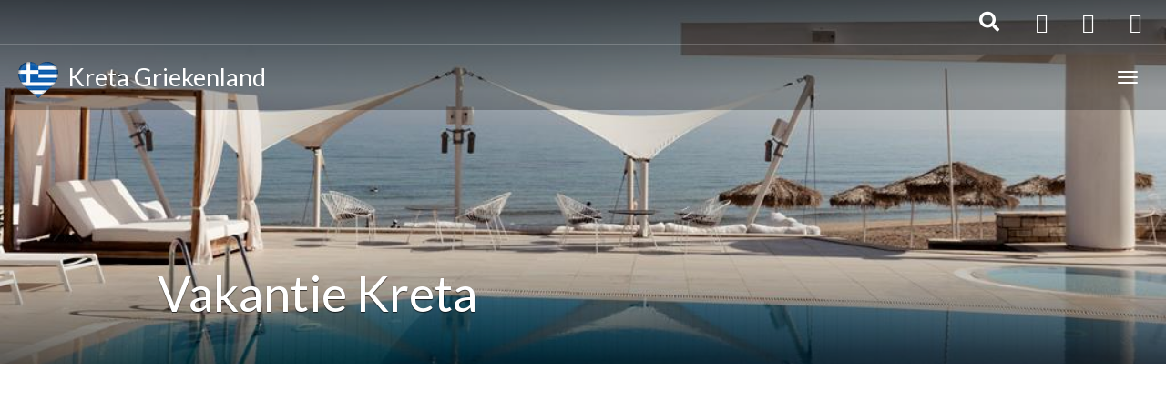

--- FILE ---
content_type: text/html; charset=UTF-8
request_url: https://www.kretagriekenland.nl/rating/9-6/
body_size: 18091
content:
<!DOCTYPE html>
<html lang="nl-NL" >
<head>
	<meta charset="UTF-8">
	<meta http-equiv="X-UA-Compatible" content="IE=edge">
	<meta name="viewport" content="width=device-width, initial-scale=1">
	<title>9.6 Archieven - Kreta Griekenland</title>
	<link rel="profile" href="http://gmpg.org/xfn/11">
	<link rel="pingback" href="https://www.kretagriekenland.nl/xmlrpc.php">
	<link rel="shortcut icon" href="https://www.kretagriekenland.nl/wp-content/uploads/2020/10/flag-heart-3d-250.png">
	<link rel="apple-touch-icon-precomposed" href="">
	<meta name='robots' content='index, follow, max-image-preview:large, max-snippet:-1, max-video-preview:-1' />

	<!-- This site is optimized with the Yoast SEO Premium plugin v25.9 (Yoast SEO v25.8) - https://yoast.com/wordpress/plugins/seo/ -->
	<link rel="canonical" href="https://www.kretagriekenland.nl/rating/9-6/" />
	<meta property="og:locale" content="nl_NL" />
	<meta property="og:type" content="article" />
	<meta property="og:title" content="9.6 Archieven - Kreta Griekenland" />
	<meta property="og:url" content="https://www.kretagriekenland.nl/rating/9-6/" />
	<meta property="og:site_name" content="Kreta Griekenland" />
	<meta name="twitter:card" content="summary_large_image" />
	<script type="application/ld+json" class="yoast-schema-graph">{"@context":"https://schema.org","@graph":[{"@type":"CollectionPage","@id":"https://www.kretagriekenland.nl/rating/9-6/","url":"https://www.kretagriekenland.nl/rating/9-6/","name":"9.6 Archieven - Kreta Griekenland","isPartOf":{"@id":"https://www.kretagriekenland.nl/#website"},"primaryImageOfPage":{"@id":"https://www.kretagriekenland.nl/rating/9-6/#primaryimage"},"image":{"@id":"https://www.kretagriekenland.nl/rating/9-6/#primaryimage"},"thumbnailUrl":"https://www.kretagriekenland.nl/wp-content/uploads/2026/01/EBE427433477D1FEC8A3AA5CB442A455.jpg","breadcrumb":{"@id":"https://www.kretagriekenland.nl/rating/9-6/#breadcrumb"},"inLanguage":"nl-NL"},{"@type":"ImageObject","inLanguage":"nl-NL","@id":"https://www.kretagriekenland.nl/rating/9-6/#primaryimage","url":"https://www.kretagriekenland.nl/wp-content/uploads/2026/01/EBE427433477D1FEC8A3AA5CB442A455.jpg","contentUrl":"https://www.kretagriekenland.nl/wp-content/uploads/2026/01/EBE427433477D1FEC8A3AA5CB442A455.jpg","width":1024,"height":612},{"@type":"BreadcrumbList","@id":"https://www.kretagriekenland.nl/rating/9-6/#breadcrumb","itemListElement":[{"@type":"ListItem","position":1,"name":"Home","item":"https://www.kretagriekenland.nl/"},{"@type":"ListItem","position":2,"name":"9.6"}]},{"@type":"WebSite","@id":"https://www.kretagriekenland.nl/#website","url":"https://www.kretagriekenland.nl/","name":"Kreta Griekenland","description":"Al het moois van Kreta op 1 plek!","publisher":{"@id":"https://www.kretagriekenland.nl/#organization"},"potentialAction":[{"@type":"SearchAction","target":{"@type":"EntryPoint","urlTemplate":"https://www.kretagriekenland.nl/?s={search_term_string}"},"query-input":{"@type":"PropertyValueSpecification","valueRequired":true,"valueName":"search_term_string"}}],"inLanguage":"nl-NL"},{"@type":"Organization","@id":"https://www.kretagriekenland.nl/#organization","name":"Kreta Griekenland","url":"https://www.kretagriekenland.nl/","logo":{"@type":"ImageObject","inLanguage":"nl-NL","@id":"https://www.kretagriekenland.nl/#/schema/logo/image/","url":"https://www.kretagriekenland.nl/wp-content/uploads/2021/01/Logo_Kreta_Griekenland-1.png","contentUrl":"https://www.kretagriekenland.nl/wp-content/uploads/2021/01/Logo_Kreta_Griekenland-1.png","width":1536,"height":512,"caption":"Kreta Griekenland"},"image":{"@id":"https://www.kretagriekenland.nl/#/schema/logo/image/"},"sameAs":["https://www.facebook.com/groups/1381910465468122/","https://www.instagram.com/kretagriekenland/","https://nl.pinterest.com/kretagriek/"]}]}</script>
	<!-- / Yoast SEO Premium plugin. -->


<link rel='dns-prefetch' href='//cdnjs.cloudflare.com' />
<link rel='dns-prefetch' href='//www.googletagmanager.com' />
<link rel='dns-prefetch' href='//pro.fontawesome.com' />
<link rel='dns-prefetch' href='//fonts.googleapis.com' />
<link rel='dns-prefetch' href='//pagead2.googlesyndication.com' />
<link rel="alternate" type="application/rss+xml" title="Kreta Griekenland &raquo; feed" href="https://www.kretagriekenland.nl/feed/" />
<link rel="alternate" type="application/rss+xml" title="Kreta Griekenland &raquo; reacties feed" href="https://www.kretagriekenland.nl/comments/feed/" />
<link rel="alternate" type="application/rss+xml" title="Kreta Griekenland &raquo; 9.6 Rating feed" href="https://www.kretagriekenland.nl/rating/9-6/feed/" />
<style id='wp-img-auto-sizes-contain-inline-css' type='text/css'>
img:is([sizes=auto i],[sizes^="auto," i]){contain-intrinsic-size:3000px 1500px}
/*# sourceURL=wp-img-auto-sizes-contain-inline-css */
</style>
<link rel='stylesheet' id='destinations-icons-css' href='https://www.kretagriekenland.nl/wp-content/plugins/destinations/assets/css/destinations-font.css?ver=6.9' type='text/css' media='all' />
<link rel='stylesheet' id='details-css-css' href='https://www.kretagriekenland.nl/wp-content/plugins/destinations/assets/css/destinations.css?ver=6.9' type='text/css' media='all' />
<link rel='stylesheet' id='font-awesome-css' href='//cdnjs.cloudflare.com/ajax/libs/font-awesome/4.7.0/css/font-awesome.min.css?ver=4.7.0' type='text/css' media='all' />
<style id='wp-emoji-styles-inline-css' type='text/css'>

	img.wp-smiley, img.emoji {
		display: inline !important;
		border: none !important;
		box-shadow: none !important;
		height: 1em !important;
		width: 1em !important;
		margin: 0 0.07em !important;
		vertical-align: -0.1em !important;
		background: none !important;
		padding: 0 !important;
	}
/*# sourceURL=wp-emoji-styles-inline-css */
</style>
<style id='wp-block-library-inline-css' type='text/css'>
:root{--wp-block-synced-color:#7a00df;--wp-block-synced-color--rgb:122,0,223;--wp-bound-block-color:var(--wp-block-synced-color);--wp-editor-canvas-background:#ddd;--wp-admin-theme-color:#007cba;--wp-admin-theme-color--rgb:0,124,186;--wp-admin-theme-color-darker-10:#006ba1;--wp-admin-theme-color-darker-10--rgb:0,107,160.5;--wp-admin-theme-color-darker-20:#005a87;--wp-admin-theme-color-darker-20--rgb:0,90,135;--wp-admin-border-width-focus:2px}@media (min-resolution:192dpi){:root{--wp-admin-border-width-focus:1.5px}}.wp-element-button{cursor:pointer}:root .has-very-light-gray-background-color{background-color:#eee}:root .has-very-dark-gray-background-color{background-color:#313131}:root .has-very-light-gray-color{color:#eee}:root .has-very-dark-gray-color{color:#313131}:root .has-vivid-green-cyan-to-vivid-cyan-blue-gradient-background{background:linear-gradient(135deg,#00d084,#0693e3)}:root .has-purple-crush-gradient-background{background:linear-gradient(135deg,#34e2e4,#4721fb 50%,#ab1dfe)}:root .has-hazy-dawn-gradient-background{background:linear-gradient(135deg,#faaca8,#dad0ec)}:root .has-subdued-olive-gradient-background{background:linear-gradient(135deg,#fafae1,#67a671)}:root .has-atomic-cream-gradient-background{background:linear-gradient(135deg,#fdd79a,#004a59)}:root .has-nightshade-gradient-background{background:linear-gradient(135deg,#330968,#31cdcf)}:root .has-midnight-gradient-background{background:linear-gradient(135deg,#020381,#2874fc)}:root{--wp--preset--font-size--normal:16px;--wp--preset--font-size--huge:42px}.has-regular-font-size{font-size:1em}.has-larger-font-size{font-size:2.625em}.has-normal-font-size{font-size:var(--wp--preset--font-size--normal)}.has-huge-font-size{font-size:var(--wp--preset--font-size--huge)}.has-text-align-center{text-align:center}.has-text-align-left{text-align:left}.has-text-align-right{text-align:right}.has-fit-text{white-space:nowrap!important}#end-resizable-editor-section{display:none}.aligncenter{clear:both}.items-justified-left{justify-content:flex-start}.items-justified-center{justify-content:center}.items-justified-right{justify-content:flex-end}.items-justified-space-between{justify-content:space-between}.screen-reader-text{border:0;clip-path:inset(50%);height:1px;margin:-1px;overflow:hidden;padding:0;position:absolute;width:1px;word-wrap:normal!important}.screen-reader-text:focus{background-color:#ddd;clip-path:none;color:#444;display:block;font-size:1em;height:auto;left:5px;line-height:normal;padding:15px 23px 14px;text-decoration:none;top:5px;width:auto;z-index:100000}html :where(.has-border-color){border-style:solid}html :where([style*=border-top-color]){border-top-style:solid}html :where([style*=border-right-color]){border-right-style:solid}html :where([style*=border-bottom-color]){border-bottom-style:solid}html :where([style*=border-left-color]){border-left-style:solid}html :where([style*=border-width]){border-style:solid}html :where([style*=border-top-width]){border-top-style:solid}html :where([style*=border-right-width]){border-right-style:solid}html :where([style*=border-bottom-width]){border-bottom-style:solid}html :where([style*=border-left-width]){border-left-style:solid}html :where(img[class*=wp-image-]){height:auto;max-width:100%}:where(figure){margin:0 0 1em}html :where(.is-position-sticky){--wp-admin--admin-bar--position-offset:var(--wp-admin--admin-bar--height,0px)}@media screen and (max-width:600px){html :where(.is-position-sticky){--wp-admin--admin-bar--position-offset:0px}}

/*# sourceURL=wp-block-library-inline-css */
</style><link rel='stylesheet' id='wc-blocks-style-css' href='https://www.kretagriekenland.nl/wp-content/plugins/woocommerce/assets/client/blocks/wc-blocks.css?ver=wc-10.1.3' type='text/css' media='all' />
<style id='global-styles-inline-css' type='text/css'>
:root{--wp--preset--aspect-ratio--square: 1;--wp--preset--aspect-ratio--4-3: 4/3;--wp--preset--aspect-ratio--3-4: 3/4;--wp--preset--aspect-ratio--3-2: 3/2;--wp--preset--aspect-ratio--2-3: 2/3;--wp--preset--aspect-ratio--16-9: 16/9;--wp--preset--aspect-ratio--9-16: 9/16;--wp--preset--color--black: #000000;--wp--preset--color--cyan-bluish-gray: #abb8c3;--wp--preset--color--white: #ffffff;--wp--preset--color--pale-pink: #f78da7;--wp--preset--color--vivid-red: #cf2e2e;--wp--preset--color--luminous-vivid-orange: #ff6900;--wp--preset--color--luminous-vivid-amber: #fcb900;--wp--preset--color--light-green-cyan: #7bdcb5;--wp--preset--color--vivid-green-cyan: #00d084;--wp--preset--color--pale-cyan-blue: #8ed1fc;--wp--preset--color--vivid-cyan-blue: #0693e3;--wp--preset--color--vivid-purple: #9b51e0;--wp--preset--gradient--vivid-cyan-blue-to-vivid-purple: linear-gradient(135deg,rgb(6,147,227) 0%,rgb(155,81,224) 100%);--wp--preset--gradient--light-green-cyan-to-vivid-green-cyan: linear-gradient(135deg,rgb(122,220,180) 0%,rgb(0,208,130) 100%);--wp--preset--gradient--luminous-vivid-amber-to-luminous-vivid-orange: linear-gradient(135deg,rgb(252,185,0) 0%,rgb(255,105,0) 100%);--wp--preset--gradient--luminous-vivid-orange-to-vivid-red: linear-gradient(135deg,rgb(255,105,0) 0%,rgb(207,46,46) 100%);--wp--preset--gradient--very-light-gray-to-cyan-bluish-gray: linear-gradient(135deg,rgb(238,238,238) 0%,rgb(169,184,195) 100%);--wp--preset--gradient--cool-to-warm-spectrum: linear-gradient(135deg,rgb(74,234,220) 0%,rgb(151,120,209) 20%,rgb(207,42,186) 40%,rgb(238,44,130) 60%,rgb(251,105,98) 80%,rgb(254,248,76) 100%);--wp--preset--gradient--blush-light-purple: linear-gradient(135deg,rgb(255,206,236) 0%,rgb(152,150,240) 100%);--wp--preset--gradient--blush-bordeaux: linear-gradient(135deg,rgb(254,205,165) 0%,rgb(254,45,45) 50%,rgb(107,0,62) 100%);--wp--preset--gradient--luminous-dusk: linear-gradient(135deg,rgb(255,203,112) 0%,rgb(199,81,192) 50%,rgb(65,88,208) 100%);--wp--preset--gradient--pale-ocean: linear-gradient(135deg,rgb(255,245,203) 0%,rgb(182,227,212) 50%,rgb(51,167,181) 100%);--wp--preset--gradient--electric-grass: linear-gradient(135deg,rgb(202,248,128) 0%,rgb(113,206,126) 100%);--wp--preset--gradient--midnight: linear-gradient(135deg,rgb(2,3,129) 0%,rgb(40,116,252) 100%);--wp--preset--font-size--small: 13px;--wp--preset--font-size--medium: 20px;--wp--preset--font-size--large: 36px;--wp--preset--font-size--x-large: 42px;--wp--preset--spacing--20: 0.44rem;--wp--preset--spacing--30: 0.67rem;--wp--preset--spacing--40: 1rem;--wp--preset--spacing--50: 1.5rem;--wp--preset--spacing--60: 2.25rem;--wp--preset--spacing--70: 3.38rem;--wp--preset--spacing--80: 5.06rem;--wp--preset--shadow--natural: 6px 6px 9px rgba(0, 0, 0, 0.2);--wp--preset--shadow--deep: 12px 12px 50px rgba(0, 0, 0, 0.4);--wp--preset--shadow--sharp: 6px 6px 0px rgba(0, 0, 0, 0.2);--wp--preset--shadow--outlined: 6px 6px 0px -3px rgb(255, 255, 255), 6px 6px rgb(0, 0, 0);--wp--preset--shadow--crisp: 6px 6px 0px rgb(0, 0, 0);}:where(.is-layout-flex){gap: 0.5em;}:where(.is-layout-grid){gap: 0.5em;}body .is-layout-flex{display: flex;}.is-layout-flex{flex-wrap: wrap;align-items: center;}.is-layout-flex > :is(*, div){margin: 0;}body .is-layout-grid{display: grid;}.is-layout-grid > :is(*, div){margin: 0;}:where(.wp-block-columns.is-layout-flex){gap: 2em;}:where(.wp-block-columns.is-layout-grid){gap: 2em;}:where(.wp-block-post-template.is-layout-flex){gap: 1.25em;}:where(.wp-block-post-template.is-layout-grid){gap: 1.25em;}.has-black-color{color: var(--wp--preset--color--black) !important;}.has-cyan-bluish-gray-color{color: var(--wp--preset--color--cyan-bluish-gray) !important;}.has-white-color{color: var(--wp--preset--color--white) !important;}.has-pale-pink-color{color: var(--wp--preset--color--pale-pink) !important;}.has-vivid-red-color{color: var(--wp--preset--color--vivid-red) !important;}.has-luminous-vivid-orange-color{color: var(--wp--preset--color--luminous-vivid-orange) !important;}.has-luminous-vivid-amber-color{color: var(--wp--preset--color--luminous-vivid-amber) !important;}.has-light-green-cyan-color{color: var(--wp--preset--color--light-green-cyan) !important;}.has-vivid-green-cyan-color{color: var(--wp--preset--color--vivid-green-cyan) !important;}.has-pale-cyan-blue-color{color: var(--wp--preset--color--pale-cyan-blue) !important;}.has-vivid-cyan-blue-color{color: var(--wp--preset--color--vivid-cyan-blue) !important;}.has-vivid-purple-color{color: var(--wp--preset--color--vivid-purple) !important;}.has-black-background-color{background-color: var(--wp--preset--color--black) !important;}.has-cyan-bluish-gray-background-color{background-color: var(--wp--preset--color--cyan-bluish-gray) !important;}.has-white-background-color{background-color: var(--wp--preset--color--white) !important;}.has-pale-pink-background-color{background-color: var(--wp--preset--color--pale-pink) !important;}.has-vivid-red-background-color{background-color: var(--wp--preset--color--vivid-red) !important;}.has-luminous-vivid-orange-background-color{background-color: var(--wp--preset--color--luminous-vivid-orange) !important;}.has-luminous-vivid-amber-background-color{background-color: var(--wp--preset--color--luminous-vivid-amber) !important;}.has-light-green-cyan-background-color{background-color: var(--wp--preset--color--light-green-cyan) !important;}.has-vivid-green-cyan-background-color{background-color: var(--wp--preset--color--vivid-green-cyan) !important;}.has-pale-cyan-blue-background-color{background-color: var(--wp--preset--color--pale-cyan-blue) !important;}.has-vivid-cyan-blue-background-color{background-color: var(--wp--preset--color--vivid-cyan-blue) !important;}.has-vivid-purple-background-color{background-color: var(--wp--preset--color--vivid-purple) !important;}.has-black-border-color{border-color: var(--wp--preset--color--black) !important;}.has-cyan-bluish-gray-border-color{border-color: var(--wp--preset--color--cyan-bluish-gray) !important;}.has-white-border-color{border-color: var(--wp--preset--color--white) !important;}.has-pale-pink-border-color{border-color: var(--wp--preset--color--pale-pink) !important;}.has-vivid-red-border-color{border-color: var(--wp--preset--color--vivid-red) !important;}.has-luminous-vivid-orange-border-color{border-color: var(--wp--preset--color--luminous-vivid-orange) !important;}.has-luminous-vivid-amber-border-color{border-color: var(--wp--preset--color--luminous-vivid-amber) !important;}.has-light-green-cyan-border-color{border-color: var(--wp--preset--color--light-green-cyan) !important;}.has-vivid-green-cyan-border-color{border-color: var(--wp--preset--color--vivid-green-cyan) !important;}.has-pale-cyan-blue-border-color{border-color: var(--wp--preset--color--pale-cyan-blue) !important;}.has-vivid-cyan-blue-border-color{border-color: var(--wp--preset--color--vivid-cyan-blue) !important;}.has-vivid-purple-border-color{border-color: var(--wp--preset--color--vivid-purple) !important;}.has-vivid-cyan-blue-to-vivid-purple-gradient-background{background: var(--wp--preset--gradient--vivid-cyan-blue-to-vivid-purple) !important;}.has-light-green-cyan-to-vivid-green-cyan-gradient-background{background: var(--wp--preset--gradient--light-green-cyan-to-vivid-green-cyan) !important;}.has-luminous-vivid-amber-to-luminous-vivid-orange-gradient-background{background: var(--wp--preset--gradient--luminous-vivid-amber-to-luminous-vivid-orange) !important;}.has-luminous-vivid-orange-to-vivid-red-gradient-background{background: var(--wp--preset--gradient--luminous-vivid-orange-to-vivid-red) !important;}.has-very-light-gray-to-cyan-bluish-gray-gradient-background{background: var(--wp--preset--gradient--very-light-gray-to-cyan-bluish-gray) !important;}.has-cool-to-warm-spectrum-gradient-background{background: var(--wp--preset--gradient--cool-to-warm-spectrum) !important;}.has-blush-light-purple-gradient-background{background: var(--wp--preset--gradient--blush-light-purple) !important;}.has-blush-bordeaux-gradient-background{background: var(--wp--preset--gradient--blush-bordeaux) !important;}.has-luminous-dusk-gradient-background{background: var(--wp--preset--gradient--luminous-dusk) !important;}.has-pale-ocean-gradient-background{background: var(--wp--preset--gradient--pale-ocean) !important;}.has-electric-grass-gradient-background{background: var(--wp--preset--gradient--electric-grass) !important;}.has-midnight-gradient-background{background: var(--wp--preset--gradient--midnight) !important;}.has-small-font-size{font-size: var(--wp--preset--font-size--small) !important;}.has-medium-font-size{font-size: var(--wp--preset--font-size--medium) !important;}.has-large-font-size{font-size: var(--wp--preset--font-size--large) !important;}.has-x-large-font-size{font-size: var(--wp--preset--font-size--x-large) !important;}
/*# sourceURL=global-styles-inline-css */
</style>

<style id='classic-theme-styles-inline-css' type='text/css'>
/*! This file is auto-generated */
.wp-block-button__link{color:#fff;background-color:#32373c;border-radius:9999px;box-shadow:none;text-decoration:none;padding:calc(.667em + 2px) calc(1.333em + 2px);font-size:1.125em}.wp-block-file__button{background:#32373c;color:#fff;text-decoration:none}
/*# sourceURL=/wp-includes/css/classic-themes.min.css */
</style>
<link rel='stylesheet' id='hookmeup-css' href='https://www.kretagriekenland.nl/wp-content/plugins/hookmeup/public/assets/css/hmu-public.css?ver=1.2.1' type='text/css' media='all' />
<link rel='stylesheet' id='woof-css' href='https://www.kretagriekenland.nl/wp-content/plugins/woocommerce-products-filter/css/front.css?ver=2.2.5.3' type='text/css' media='all' />
<link rel='stylesheet' id='chosen-drop-down-css' href='https://www.kretagriekenland.nl/wp-content/plugins/woocommerce-products-filter/js/chosen/chosen.min.css?ver=2.2.5.3' type='text/css' media='all' />
<link rel='stylesheet' id='malihu-custom-scrollbar-css' href='https://www.kretagriekenland.nl/wp-content/plugins/woocommerce-products-filter/js/malihu-custom-scrollbar/jquery.mCustomScrollbar.css?ver=2.2.5.3' type='text/css' media='all' />
<link rel='stylesheet' id='icheck-jquery-color-css' href='https://www.kretagriekenland.nl/wp-content/plugins/woocommerce-products-filter/js/icheck/skins/flat/blue.css?ver=2.2.5.3' type='text/css' media='all' />
<link rel='stylesheet' id='woof_slider_html_items-css' href='https://www.kretagriekenland.nl/wp-content/plugins/woocommerce-products-filter/ext/slider/css/html_types/slider.css?ver=2.2.5.3' type='text/css' media='all' />
<link rel='stylesheet' id='woocommerce-layout-css' href='https://www.kretagriekenland.nl/wp-content/plugins/woocommerce/assets/css/woocommerce-layout.css?ver=10.1.3' type='text/css' media='all' />
<link rel='stylesheet' id='woocommerce-smallscreen-css' href='https://www.kretagriekenland.nl/wp-content/plugins/woocommerce/assets/css/woocommerce-smallscreen.css?ver=10.1.3' type='text/css' media='only screen and (max-width: 768px)' />
<link rel='stylesheet' id='woocommerce-general-css' href='https://www.kretagriekenland.nl/wp-content/plugins/woocommerce/assets/css/woocommerce.css?ver=10.1.3' type='text/css' media='all' />
<style id='woocommerce-inline-inline-css' type='text/css'>
.woocommerce form .form-row .required { visibility: visible; }
/*# sourceURL=woocommerce-inline-inline-css */
</style>
<link rel='stylesheet' id='megamenu-css' href='https://www.kretagriekenland.nl/wp-content/uploads/maxmegamenu/style.css?ver=0db7c9' type='text/css' media='all' />
<link rel='stylesheet' id='dashicons-css' href='https://www.kretagriekenland.nl/wp-includes/css/dashicons.min.css?ver=6.9' type='text/css' media='all' />
<link rel='stylesheet' id='brands-styles-css' href='https://www.kretagriekenland.nl/wp-content/plugins/woocommerce/assets/css/brands.css?ver=10.1.3' type='text/css' media='all' />
<link rel='stylesheet' id='custom-fa-css' href='https://pro.fontawesome.com/releases/v5.10.0/css/all.css?ver=6.9' type='text/css' media='all' />
<link rel='stylesheet' id='parent-style-css' href='https://www.kretagriekenland.nl/wp-content/themes/parallelus-go-explore/style.css?ver=6.9' type='text/css' media='all' />
<link rel='stylesheet' id='owl-carousel-css' href='https://www.kretagriekenland.nl/wp-content/themes/parallelus-go-explore-child/assets/css/owl-carousel.css?ver=6.9' type='text/css' media='all' />
<link rel='stylesheet' id='theme-bootstrap-css' href='https://www.kretagriekenland.nl/wp-content/themes/parallelus-go-explore-child/assets/css/bootstrap.min.css?ver=6.9' type='text/css' media='all' />
<link rel='stylesheet' id='theme-style-css' href='https://www.kretagriekenland.nl/wp-content/themes/parallelus-go-explore-child/style.css?ver=6.9' type='text/css' media='all' />
<style id='theme-style-inline-css' type='text/css'>
body { font-family: Lato;font-weight: 600;font-size: 16px;color: #737373; }.guide-list-item .media-body .media-heading a, .page-box .entry-title, .card-details .card-title a, .icon-meta i { color: #000000; }h1, h2, h3, h4, h5, h6, .h1, .h2, .h3, .h4, .h5, .h6, .search-result .search-title, .widget-title { font-family: Lato;font-weight: 400;color: #000000; }.shopl .products{float: left;
    width: 75%;
    margin-right: 5% !important;}

.sidebr{float: right;width: 20%;}


.shopl{float: left;
    width: 100%;}
/*# sourceURL=theme-style-inline-css */
</style>
<link rel='stylesheet' id='theme-google-font-body-css' href='https://fonts.googleapis.com/css?family=Lato:600,600italic,700,700italic,400,400italic&#038;subset=latin,latin-ext' type='text/css' media='all' />
<link rel='stylesheet' id='theme-google-font-heading-css' href='https://fonts.googleapis.com/css?family=Lato:400,400italic,600,600italic,700,700italic&#038;subset=latin,latin-ext' type='text/css' media='all' />
<link rel='stylesheet' id='bdotcom_bc_general_css-css' href='https://www.kretagriekenland.nl/wp-content/plugins/bookingcom-banner-creator/css/bdotcom_bc_general.css?ver=1.3' type='text/css' media='all' />
<script type="text/javascript" src="https://www.kretagriekenland.nl/wp-includes/js/jquery/jquery.min.js?ver=3.7.1" id="jquery-core-js"></script>
<script type="text/javascript" src="https://www.kretagriekenland.nl/wp-includes/js/jquery/jquery-migrate.min.js?ver=3.4.1" id="jquery-migrate-js"></script>
<script type="text/javascript" src="https://www.kretagriekenland.nl/wp-content/plugins/woocommerce/assets/js/jquery-blockui/jquery.blockUI.min.js?ver=2.7.0-wc.10.1.3" id="jquery-blockui-js" defer="defer" data-wp-strategy="defer"></script>
<script type="text/javascript" src="https://www.kretagriekenland.nl/wp-content/plugins/woocommerce/assets/js/js-cookie/js.cookie.min.js?ver=2.1.4-wc.10.1.3" id="js-cookie-js" defer="defer" data-wp-strategy="defer"></script>
<script type="text/javascript" id="woocommerce-js-extra">
/* <![CDATA[ */
var woocommerce_params = {"ajax_url":"/wp-admin/admin-ajax.php","wc_ajax_url":"/?wc-ajax=%%endpoint%%","i18n_password_show":"Wachtwoord weergeven","i18n_password_hide":"Wachtwoord verbergen"};
//# sourceURL=woocommerce-js-extra
/* ]]> */
</script>
<script type="text/javascript" src="https://www.kretagriekenland.nl/wp-content/plugins/woocommerce/assets/js/frontend/woocommerce.min.js?ver=10.1.3" id="woocommerce-js" defer="defer" data-wp-strategy="defer"></script>
<script type="text/javascript" src="https://www.kretagriekenland.nl/wp-content/themes/parallelus-go-explore-child/assets/js/ie10-viewport-bug-workaround.js?ver=1" id="theme-ie10-viewport-bug-js"></script>

<!-- Google tag (gtag.js) snippet toegevoegd door Site Kit -->
<!-- Google Analytics snippet toegevoegd door Site Kit -->
<script type="text/javascript" src="https://www.googletagmanager.com/gtag/js?id=G-QEFK6LYY3Q" id="google_gtagjs-js" async></script>
<script type="text/javascript" id="google_gtagjs-js-after">
/* <![CDATA[ */
window.dataLayer = window.dataLayer || [];function gtag(){dataLayer.push(arguments);}
gtag("set","linker",{"domains":["www.kretagriekenland.nl"]});
gtag("js", new Date());
gtag("set", "developer_id.dZTNiMT", true);
gtag("config", "G-QEFK6LYY3Q");
//# sourceURL=google_gtagjs-js-after
/* ]]> */
</script>
<link rel="https://api.w.org/" href="https://www.kretagriekenland.nl/wp-json/" /><link rel="EditURI" type="application/rsd+xml" title="RSD" href="https://www.kretagriekenland.nl/xmlrpc.php?rsd" />
<meta name="generator" content="WordPress 6.9" />
<meta name="generator" content="WooCommerce 10.1.3" />
<meta name="generator" content="Site Kit by Google 1.161.0" />		<script>
			document.documentElement.className = document.documentElement.className.replace( 'no-js', 'js' );
		</script>
				<style>
			.no-js img.lazyload { display: none; }
			figure.wp-block-image img.lazyloading { min-width: 150px; }
							.lazyload, .lazyloading { opacity: 0; }
				.lazyloaded {
					opacity: 1;
					transition: opacity 400ms;
					transition-delay: 0ms;
				}
					</style>
		<!-- Analytics by WP Statistics - https://wp-statistics.com -->
	<noscript><style>.woocommerce-product-gallery{ opacity: 1 !important; }</style></noscript>
	
<!-- Google AdSense meta tags toegevoegd door Site Kit -->
<meta name="google-adsense-platform-account" content="ca-host-pub-2644536267352236">
<meta name="google-adsense-platform-domain" content="sitekit.withgoogle.com">
<!-- Einde Google AdSense meta tags toegevoegd door Site Kit -->

<!-- Google AdSense snippet toegevoegd door Site Kit -->
<script type="text/javascript" async="async" src="https://pagead2.googlesyndication.com/pagead/js/adsbygoogle.js?client=ca-pub-1654826105023441&amp;host=ca-host-pub-2644536267352236" crossorigin="anonymous"></script>

<!-- Einde Google AdSense snippet toegevoegd door Site Kit -->
		<style type="text/css" id="wp-custom-css">
			.shopl .products {
	float: right;
	width: 75%;
	margin-right: 2% !important;
}

.sidebr {
	float: left;
	width: 20%;
}

.shopl {
	float: left;
  width: 100%;
}

@media screen and (max-width:767px){
	
.sidebr {
    float: left;
    width: 100%;
}

.shopl .products {
    float: left;
    width: 100%;
    margin-right: 0 !important;
}		</style>
		        <script type="text/javascript">
            var woof_is_permalink =1;

            var woof_shop_page = "";
        
            var woof_really_curr_tax = {};
            var woof_current_page_link = location.protocol + '//' + location.host + location.pathname;
            /*lets remove pagination from woof_current_page_link*/
            woof_current_page_link = woof_current_page_link.replace(/\page\/[0-9]+/, "");
                    var woof_link = 'https://www.kretagriekenland.nl/wp-content/plugins/woocommerce-products-filter/';

                                woof_really_curr_tax = {term_id:91, taxonomy: "pa_rating"};
                            </script>

                <script>

            var woof_ajaxurl = "https://www.kretagriekenland.nl/wp-admin/admin-ajax.php";

            var woof_lang = {
                'orderby': "op volgorde van",
                'date': "datum",
                'perpage': "per pagina",
                'pricerange': "prijsbereik",
                'menu_order': "menuvolgorde",
                'popularity': "populariteit",
                'rating': "Waardering",
                'price': "prijs van laag naar hoog",
                'price-desc': "prijs van hoog naar laag",
                'clear_all': "Wis alles"
            };

            if (typeof woof_lang_custom == 'undefined') {
                var woof_lang_custom = {};/*!!important*/
            }

            var woof_is_mobile = 0;
        


            var woof_show_price_search_button = 0;
            var woof_show_price_search_type = 0;
        
            var woof_show_price_search_type = 1;

            var swoof_search_slug = "swoof";

        
            var icheck_skin = {};
                                    icheck_skin.skin = "flat";
                icheck_skin.color = "blue";
                if (window.navigator.msPointerEnabled && navigator.msMaxTouchPoints > 0) {
                    /*icheck_skin = 'none';*/
                }
        
            var is_woof_use_chosen =1;

        
            var woof_current_values = '{"subid":"9-6"}';

            var woof_lang_loading = "Laden ...";

                        woof_lang_loading = "Zoek reizen";
        
            var woof_lang_show_products_filter = "toon producten filter";
            var woof_lang_hide_products_filter = "verberg producten filter";
            var woof_lang_pricerange = "prijsbereik";

            var woof_use_beauty_scroll =1;

            var woof_autosubmit =1;
            var woof_ajaxurl = "https://www.kretagriekenland.nl/wp-admin/admin-ajax.php";
            /*var woof_submit_link = "";*/
            var woof_is_ajax = 0;
            var woof_ajax_redraw = 0;
            var woof_ajax_page_num =1;
            var woof_ajax_first_done = false;
            var woof_checkboxes_slide_flag = false;


            /*toggles*/
            var woof_toggle_type = "text";

            var woof_toggle_closed_text = "-";
            var woof_toggle_opened_text = "+";

            var woof_toggle_closed_image = "https://www.kretagriekenland.nl/wp-content/plugins/woocommerce-products-filter/img/plus3.png";
            var woof_toggle_opened_image = "https://www.kretagriekenland.nl/wp-content/plugins/woocommerce-products-filter/img/minus3.png";


            /*indexes which can be displayed in red buttons panel*/
                    var woof_accept_array = ["min_price", "orderby", "perpage", "min_rating","product_brand","product_visibility","product_cat","product_tag","pa_aanbieder","pa_aantal-personen","pa_accomodatie-type","pa_beoordeling","pa_duration","pa_heenvlucht","pa_land","pa_latitude","pa_longitude","pa_rating","pa_regio","pa_service-type","pa_stad","pa_sterren","pa_terugvlucht","pa_transport-type","pa_vertrek-datum","pa_vertrek-van","pa_vetrek-van"];

        
            /*for extensions*/

            var woof_ext_init_functions = null;
                        woof_ext_init_functions = '{"slider":"woof_init_sliders"}';

        

        
            var woof_overlay_skin = "default";

            jQuery(function () {
                try
                {
                    woof_current_values = jQuery.parseJSON(woof_current_values);
                } catch (e)
                {
                    woof_current_values = null;
                }
                if (woof_current_values == null || woof_current_values.length == 0) {
                    woof_current_values = {};
                }

            });

            function woof_js_after_ajax_done() {
                jQuery(document).trigger('woof_ajax_done');
                    }
        </script>
        <style type="text/css">/** Mega Menu CSS: fs **/</style>
<link rel='stylesheet' id='ion.range-slider-css' href='https://www.kretagriekenland.nl/wp-content/plugins/woocommerce-products-filter/js/ion.range-slider/css/ion.rangeSlider.css?ver=2.2.5.3' type='text/css' media='all' />
<link rel='stylesheet' id='ion.range-slider-skin-css' href='https://www.kretagriekenland.nl/wp-content/plugins/woocommerce-products-filter/js/ion.range-slider/css/ion.rangeSlider.skinFlat.css?ver=2.2.5.3' type='text/css' media='all' />
<link rel='stylesheet' id='woof_tooltip-css-css' href='https://www.kretagriekenland.nl/wp-content/plugins/woocommerce-products-filter/js/tooltip/css/tooltipster.bundle.min.css?ver=2.2.5.3' type='text/css' media='all' />
<link rel='stylesheet' id='woof_tooltip-css-noir-css' href='https://www.kretagriekenland.nl/wp-content/plugins/woocommerce-products-filter/js/tooltip/css/plugins/tooltipster/sideTip/themes/tooltipster-sideTip-noir.min.css?ver=2.2.5.3' type='text/css' media='all' />
</head>

<body class="archive tax-pa_rating term-9-6 term-91 wp-theme-parallelus-go-explore wp-child-theme-parallelus-go-explore-child theme-parallelus-go-explore woocommerce woocommerce-page woocommerce-no-js mega-menu-primary">
	
	<div id="top"></div>

	<!-- Navigation (main menu)
	================================================== -->
	<div class="navbar-wrapper">
		<header class="navbar navbar-default navbar-fixed-top" id="MainMenu" role="navigation">
			<div class="navbar-extra-top clearfix">
				<div class="navbar container-fluid">
										<div class="navbar-top-right">
													<ul class="nav navbar-nav navbar-right">
								<li><a href="https://facebook.com/groups/1381910465468122/" target="_blank"><i class="fa fa-facebook-official fa-fw"></i></a></li><li><a href="https://pinterest.com/kretagriek/" target="_blank"><i class="fa fa-pinterest fa-fw"></i></a></li><li><a href="https://instagram.com/kretagriekenland/" target="_blank"><i class="fa fa-instagram fa-fw"></i></a></li>							</ul>
														<form class="navbar-form navbar-right navbar-search" role="search" method="get" action="https://www.kretagriekenland.nl/">
								<div class="form-group">
									<input type="text" class="form-control" placeholder="Search..." value="" name="s" title="Search for:">
								</div>
								<button type="submit" class="btn btn-default"><span class="fa fa-search"></span></button>
							</form>
												</div>
				</div>
			</div>
			
			<div class="container-fluid collapse-md" id="navbar-main-container">
				<div class="navbar-header">
					<a href="https://www.kretagriekenland.nl/" title="Kreta Griekenland" rel="home" class="navbar-brand">
						<img  alt="Kreta Griekenland" data-src="https://www.kretagriekenland.nl/wp-content/uploads/2020/10/flag-heart-3d-250.png" class="lazyload" src="[data-uri]"><noscript><img src="https://www.kretagriekenland.nl/wp-content/uploads/2020/10/flag-heart-3d-250.png" alt="Kreta Griekenland"></noscript> &nbsp;Kreta Griekenland					</a>
					<button class="navbar-toggle" type="button" data-toggle="collapse" data-target="#navbar-main">
						<span class="icon-bar"></span>
						<span class="icon-bar"></span>
						<span class="icon-bar"></span>
					</button>
				</div>
				
				<nav class="navbar-collapse collapse" id="navbar-main">
					<div id="mega-menu-wrap-primary" class="mega-menu-wrap"><div class="mega-menu-toggle"><div class="mega-toggle-blocks-left"></div><div class="mega-toggle-blocks-center"></div><div class="mega-toggle-blocks-right"><div class='mega-toggle-block mega-menu-toggle-animated-block mega-toggle-block-1' id='mega-toggle-block-1'><button aria-label="Toggle Menu" class="mega-toggle-animated mega-toggle-animated-slider" type="button" aria-expanded="false">
                  <span class="mega-toggle-animated-box">
                    <span class="mega-toggle-animated-inner"></span>
                  </span>
                </button></div></div></div><ul id="mega-menu-primary" class="mega-menu max-mega-menu mega-menu-horizontal mega-no-js" data-event="hover_intent" data-effect="fade_up" data-effect-speed="200" data-effect-mobile="disabled" data-effect-speed-mobile="0" data-mobile-force-width="false" data-second-click="go" data-document-click="collapse" data-vertical-behaviour="standard" data-breakpoint="768" data-unbind="true" data-mobile-state="collapse_all" data-mobile-direction="vertical" data-hover-intent-timeout="300" data-hover-intent-interval="100"><li class="mega-menu-item mega-menu-item-type-post_type mega-menu-item-object-page mega-menu-item-has-children mega-menu-megamenu mega-align-bottom-left mega-menu-megamenu mega-menu-item-12298" id="mega-menu-item-12298"><a class="mega-menu-link" href="https://www.kretagriekenland.nl/bezienswaardigheden-kreta/" aria-expanded="false" tabindex="0">Bezienswaardigheden Kreta<span class="mega-indicator" aria-hidden="true"></span></a>
<ul class="mega-sub-menu">
<li class="mega-menu-item mega-menu-item-type-post_type mega-menu-item-object-page mega-menu-item-has-children mega-menu-column-standard mega-menu-columns-1-of-6 mega-menu-item-12360" style="--columns:6; --span:1" id="mega-menu-item-12360"><a class="mega-menu-link" href="https://www.kretagriekenland.nl/archeologische-vindplaatsen/">Archeologische vindplaatsen<span class="mega-indicator" aria-hidden="true"></span></a>
	<ul class="mega-sub-menu">
<li class="mega-menu-item mega-menu-item-type-post_type mega-menu-item-object-page mega-menu-item-12358" id="mega-menu-item-12358"><a class="mega-menu-link" href="https://www.kretagriekenland.nl/aptera/">Aptera</a></li><li class="mega-menu-item mega-menu-item-type-post_type mega-menu-item-object-page mega-menu-item-12359" id="mega-menu-item-12359"><a class="mega-menu-link" href="https://www.kretagriekenland.nl/armeni-2/">Armeni</a></li><li class="mega-menu-item mega-menu-item-type-post_type mega-menu-item-object-page mega-menu-item-12356" id="mega-menu-item-12356"><a class="mega-menu-link" href="https://www.kretagriekenland.nl/gortys-2/">Gortys</a></li><li class="mega-menu-item mega-menu-item-type-post_type mega-menu-item-object-page mega-menu-item-12172" id="mega-menu-item-12172"><a class="mega-menu-link" href="https://www.kretagriekenland.nl/archeologische-vindplaatsen/festos/">Festos</a></li><li class="mega-menu-item mega-menu-item-type-post_type mega-menu-item-object-page mega-menu-item-12357" id="mega-menu-item-12357"><a class="mega-menu-link" href="https://www.kretagriekenland.nl/itzedin/">Itzedin</a></li><li class="mega-menu-item mega-menu-item-type-post_type mega-menu-item-object-page mega-menu-item-12179" id="mega-menu-item-12179"><a class="mega-menu-link" href="https://www.kretagriekenland.nl/knossos/">Knossos</a></li><li class="mega-menu-item mega-menu-item-type-post_type mega-menu-item-object-page mega-menu-item-18773" id="mega-menu-item-18773"><a class="mega-menu-link" href="https://www.kretagriekenland.nl/lato/">Lato</a></li>	</ul>
</li><li class="mega-menu-item mega-menu-item-type-post_type mega-menu-item-object-page mega-menu-item-has-children mega-menu-column-standard mega-menu-columns-1-of-6 mega-menu-item-12305" style="--columns:6; --span:1" id="mega-menu-item-12305"><a class="mega-menu-link" href="https://www.kretagriekenland.nl/grotten/">Grotten<span class="mega-indicator" aria-hidden="true"></span></a>
	<ul class="mega-sub-menu">
<li class="mega-menu-item mega-menu-item-type-post_type mega-menu-item-object-page mega-menu-item-12308" id="mega-menu-item-12308"><a class="mega-menu-link" href="https://www.kretagriekenland.nl/agia-fotini/">Agia Fotini</a></li><li class="mega-menu-item mega-menu-item-type-post_type mega-menu-item-object-page mega-menu-item-12304" id="mega-menu-item-12304"><a class="mega-menu-link" href="https://www.kretagriekenland.nl/agia-sofia/">Agia Sofia</a></li><li class="mega-menu-item mega-menu-item-type-post_type mega-menu-item-object-page mega-menu-item-12303" id="mega-menu-item-12303"><a class="mega-menu-link" href="https://www.kretagriekenland.nl/arkoudospilios/">Arkoudospilios</a></li><li class="mega-menu-item mega-menu-item-type-post_type mega-menu-item-object-page mega-menu-item-12311" id="mega-menu-item-12311"><a class="mega-menu-link" href="https://www.kretagriekenland.nl/dikteon-antron/">Dikteon Antron</a></li><li class="mega-menu-item mega-menu-item-type-post_type mega-menu-item-object-page mega-menu-item-12302" id="mega-menu-item-12302"><a class="mega-menu-link" href="https://www.kretagriekenland.nl/drapanos/">Drapanos</a></li><li class="mega-menu-item mega-menu-item-type-post_type mega-menu-item-object-page mega-menu-item-12310" id="mega-menu-item-12310"><a class="mega-menu-link" href="https://www.kretagriekenland.nl/grot-van-zeus/">Grot van Zeus</a></li><li class="mega-menu-item mega-menu-item-type-post_type mega-menu-item-object-page mega-menu-item-12307" id="mega-menu-item-12307"><a class="mega-menu-link" href="https://www.kretagriekenland.nl/melidoni/">Melidoni</a></li><li class="mega-menu-item mega-menu-item-type-post_type mega-menu-item-object-page mega-menu-item-12312" id="mega-menu-item-12312"><a class="mega-menu-link" href="https://www.kretagriekenland.nl/milatos-grot/">Milatos grot</a></li><li class="mega-menu-item mega-menu-item-type-post_type mega-menu-item-object-page mega-menu-item-12313" id="mega-menu-item-12313"><a class="mega-menu-link" href="https://www.kretagriekenland.nl/neraidospilios/">Neraidospilios</a></li><li class="mega-menu-item mega-menu-item-type-post_type mega-menu-item-object-page mega-menu-item-12306" id="mega-menu-item-12306"><a class="mega-menu-link" href="https://www.kretagriekenland.nl/sfentoni/">Sfentoni</a></li><li class="mega-menu-item mega-menu-item-type-post_type mega-menu-item-object-page mega-menu-item-18907" id="mega-menu-item-18907"><a class="mega-menu-link" href="https://www.kretagriekenland.nl/skotino-grot/">Skotino grot</a></li><li class="mega-menu-item mega-menu-item-type-post_type mega-menu-item-object-page mega-menu-item-12309" id="mega-menu-item-12309"><a class="mega-menu-link" href="https://www.kretagriekenland.nl/vreiko/">Vreiko</a></li>	</ul>
</li><li class="mega-menu-item mega-menu-item-type-post_type mega-menu-item-object-page mega-menu-column-standard mega-menu-columns-1-of-6 mega-menu-item-12354" style="--columns:6; --span:1" id="mega-menu-item-12354"><a class="mega-menu-link" href="https://www.kretagriekenland.nl/markt-op-kreta/">Markt op Kreta</a></li><li class="mega-menu-item mega-menu-item-type-post_type mega-menu-item-object-page mega-menu-item-has-children mega-menu-column-standard mega-menu-columns-1-of-6 mega-menu-item-12300" style="--columns:6; --span:1" id="mega-menu-item-12300"><a class="mega-menu-link" href="https://www.kretagriekenland.nl/verlaten-dorpen/">Verlaten dorpen<span class="mega-indicator" aria-hidden="true"></span></a>
	<ul class="mega-sub-menu">
<li class="mega-menu-item mega-menu-item-type-post_type mega-menu-item-object-page mega-menu-item-12296" id="mega-menu-item-12296"><a class="mega-menu-link" href="https://www.kretagriekenland.nl/aradena/">Aradena</a></li><li class="mega-menu-item mega-menu-item-type-post_type mega-menu-item-object-page mega-menu-item-12294" id="mega-menu-item-12294"><a class="mega-menu-link" href="https://www.kretagriekenland.nl/etia/">Etia</a></li><li class="mega-menu-item mega-menu-item-type-post_type mega-menu-item-object-page mega-menu-item-12301" id="mega-menu-item-12301"><a class="mega-menu-link" href="https://www.kretagriekenland.nl/kalami/">Kalami</a></li><li class="mega-menu-item mega-menu-item-type-post_type mega-menu-item-object-page mega-menu-item-12299" id="mega-menu-item-12299"><a class="mega-menu-link" href="https://www.kretagriekenland.nl/nea-vorizia/">Nea Vorizia</a></li><li class="mega-menu-item mega-menu-item-type-post_type mega-menu-item-object-page mega-menu-item-12295" id="mega-menu-item-12295"><a class="mega-menu-link" href="https://www.kretagriekenland.nl/sfentili/">Sfentili</a></li>	</ul>
</li><li class="mega-menu-item mega-menu-item-type-post_type mega-menu-item-object-page mega-menu-item-has-children mega-menu-column-standard mega-menu-columns-1-of-6 mega-menu-item-12364" style="--columns:6; --span:1" id="mega-menu-item-12364"><a class="mega-menu-link" href="https://www.kretagriekenland.nl/overige/">Overige<span class="mega-indicator" aria-hidden="true"></span></a>
	<ul class="mega-sub-menu">
<li class="mega-menu-item mega-menu-item-type-post_type mega-menu-item-object-page mega-menu-item-12369" id="mega-menu-item-12369"><a class="mega-menu-link" href="https://www.kretagriekenland.nl/amazonas-park/">Amazonas Park</a></li><li class="mega-menu-item mega-menu-item-type-post_type mega-menu-item-object-page mega-menu-item-12361" id="mega-menu-item-12361"><a class="mega-menu-link" href="https://www.kretagriekenland.nl/astraki/">Astraki</a></li><li class="mega-menu-item mega-menu-item-type-post_type mega-menu-item-object-page mega-menu-item-14855" id="mega-menu-item-14855"><a class="mega-menu-link" href="https://www.kretagriekenland.nl/aquaworld-aquarium-reptile-center/">Aquaworld</a></li><li class="mega-menu-item mega-menu-item-type-post_type mega-menu-item-object-page mega-menu-item-35547" id="mega-menu-item-35547"><a class="mega-menu-link" href="https://www.kretagriekenland.nl/boottocht-naar-dia/">Boottocht naar Dia</a></li><li class="mega-menu-item mega-menu-item-type-post_type mega-menu-item-object-page mega-menu-item-12362" id="mega-menu-item-12362"><a class="mega-menu-link" href="https://www.kretagriekenland.nl/cretaquarium/">CretAquarium</a></li><li class="mega-menu-item mega-menu-item-type-post_type mega-menu-item-object-page mega-menu-item-14894" id="mega-menu-item-14894"><a class="mega-menu-link" href="https://www.kretagriekenland.nl/fietstour-naar-de-myli-kloof/">Fietstour naar de Myli-kloof</a></li><li class="mega-menu-item mega-menu-item-type-post_type mega-menu-item-object-page mega-menu-item-14890" id="mega-menu-item-14890"><a class="mega-menu-link" href="https://www.kretagriekenland.nl/kookworkshop/">Kookworkshop</a></li><li class="mega-menu-item mega-menu-item-type-post_type mega-menu-item-object-page mega-menu-item-12363" id="mega-menu-item-12363"><a class="mega-menu-link" href="https://www.kretagriekenland.nl/mill-o-petres/">Mill-o-petres</a></li><li class="mega-menu-item mega-menu-item-type-post_type mega-menu-item-object-page mega-menu-item-14892" id="mega-menu-item-14892"><a class="mega-menu-link" href="https://www.kretagriekenland.nl/suppen-op-kreta/">Suppen op Kreta</a></li>	</ul>
</li></ul>
</li><li class="mega-menu-item mega-menu-item-type-post_type mega-menu-item-object-page mega-menu-item-has-children mega-align-bottom-left mega-menu-flyout mega-menu-item-26592" id="mega-menu-item-26592"><a class="mega-menu-link" href="https://www.kretagriekenland.nl/vakantie-kreta/" aria-expanded="false" tabindex="0">Vakantie Kreta<span class="mega-indicator" aria-hidden="true"></span></a>
<ul class="mega-sub-menu">
<li class="mega-menu-item mega-menu-item-type-post_type mega-menu-item-object-page mega-menu-item-35407" id="mega-menu-item-35407"><a class="mega-menu-link" href="https://www.kretagriekenland.nl/eilandhoppen-vanuit-kreta/">Eilandhoppen vanuit Kreta</a></li></ul>
</li><li class="mega-menu-item mega-menu-item-type-post_type mega-menu-item-object-page mega-menu-item-has-children mega-menu-megamenu mega-align-bottom-left mega-menu-megamenu mega-menu-item-12338" id="mega-menu-item-12338"><a class="mega-menu-link" href="https://www.kretagriekenland.nl/vakantiehuis-kreta/" aria-expanded="false" tabindex="0">Vakantiehuis Kreta<span class="mega-indicator" aria-hidden="true"></span></a>
<ul class="mega-sub-menu">
<li class="mega-menu-item mega-menu-item-type-post_type mega-menu-item-object-page mega-menu-column-standard mega-menu-columns-1-of-6 mega-menu-item-12347" style="--columns:6; --span:1" id="mega-menu-item-12347"><a class="mega-menu-link" href="https://www.kretagriekenland.nl/archondiko/">Archondiko</a></li><li class="mega-menu-item mega-menu-item-type-post_type mega-menu-item-object-page mega-menu-column-standard mega-menu-columns-1-of-6 mega-menu-item-12345" style="--columns:6; --span:1" id="mega-menu-item-12345"><a class="mega-menu-link" href="https://www.kretagriekenland.nl/beach-view/">Beach View</a></li><li class="mega-menu-item mega-menu-item-type-post_type mega-menu-item-object-page mega-menu-column-standard mega-menu-columns-1-of-6 mega-menu-item-12344" style="--columns:6; --span:1" id="mega-menu-item-12344"><a class="mega-menu-link" href="https://www.kretagriekenland.nl/coral-sea/">Coral Sea</a></li><li class="mega-menu-item mega-menu-item-type-post_type mega-menu-item-object-page mega-menu-column-standard mega-menu-columns-1-of-6 mega-menu-item-12341" style="--columns:6; --span:1" id="mega-menu-item-12341"><a class="mega-menu-link" href="https://www.kretagriekenland.nl/farmer-house/">Farmer House</a></li><li class="mega-menu-item mega-menu-item-type-post_type mega-menu-item-object-page mega-menu-column-standard mega-menu-columns-1-of-6 mega-menu-item-12349" style="--columns:6; --span:1" id="mega-menu-item-12349"><a class="mega-menu-link" href="https://www.kretagriekenland.nl/garden-house/">Garden House</a></li><li class="mega-menu-item mega-menu-item-type-post_type mega-menu-item-object-page mega-menu-column-standard mega-menu-columns-1-of-6 mega-menu-item-46420" style="--columns:6; --span:1" id="mega-menu-item-46420"><a class="mega-menu-link" href="https://www.kretagriekenland.nl/kavousi-cottages-o-stavlos/">Kavousi Cottages – O Stavlos</a></li><li class="mega-menu-item mega-menu-item-type-post_type mega-menu-item-object-page mega-menu-column-standard mega-menu-columns-1-of-6 mega-menu-clear mega-menu-item-46419" style="--columns:6; --span:1" id="mega-menu-item-46419"><a class="mega-menu-link" href="https://www.kretagriekenland.nl/kavousi-cottages-petra/">Kavousi Cottages – H Petra</a></li><li class="mega-menu-item mega-menu-item-type-post_type mega-menu-item-object-page mega-menu-column-standard mega-menu-columns-1-of-6 mega-menu-item-12350" style="--columns:6; --span:1" id="mega-menu-item-12350"><a class="mega-menu-link" href="https://www.kretagriekenland.nl/spitimaskreta/">SpitimasKreta</a></li><li class="mega-menu-item mega-menu-item-type-post_type mega-menu-item-object-page mega-menu-column-standard mega-menu-columns-1-of-6 mega-menu-item-32723" style="--columns:6; --span:1" id="mega-menu-item-32723"><a class="mega-menu-link" href="https://www.kretagriekenland.nl/studio-mare/">Studio Mare</a></li><li class="mega-menu-item mega-menu-item-type-post_type mega-menu-item-object-page mega-menu-column-standard mega-menu-columns-1-of-6 mega-menu-item-12353" style="--columns:6; --span:1" id="mega-menu-item-12353"><a class="mega-menu-link" href="https://www.kretagriekenland.nl/studio-rafaela/">Studio Rafaela</a></li><li class="mega-menu-item mega-menu-item-type-post_type mega-menu-item-object-page mega-menu-column-standard mega-menu-columns-1-of-6 mega-menu-item-12351" style="--columns:6; --span:1" id="mega-menu-item-12351"><a class="mega-menu-link" href="https://www.kretagriekenland.nl/veggera/">Veggera</a></li><li class="mega-menu-item mega-menu-item-type-post_type mega-menu-item-object-page mega-menu-column-standard mega-menu-columns-1-of-6 mega-menu-item-53145" style="--columns:6; --span:1" id="mega-menu-item-53145"><a class="mega-menu-link" href="https://www.kretagriekenland.nl/villa-chreal/">Villa Chreal</a></li><li class="mega-menu-item mega-menu-item-type-post_type mega-menu-item-object-page mega-menu-column-standard mega-menu-columns-1-of-6 mega-menu-clear mega-menu-item-62158" style="--columns:6; --span:1" id="mega-menu-item-62158"><a class="mega-menu-link" href="https://www.kretagriekenland.nl/villa-lefkomyrto/">Villa Lefkomyrto</a></li><li class="mega-menu-item mega-menu-item-type-post_type mega-menu-item-object-page mega-menu-column-standard mega-menu-columns-1-of-6 mega-menu-item-43024" style="--columns:6; --span:1" id="mega-menu-item-43024"><a class="mega-menu-link" href="https://www.kretagriekenland.nl/villa-rebecca/">Villa Rebecca</a></li><li class="mega-menu-item mega-menu-item-type-post_type mega-menu-item-object-page mega-menu-column-standard mega-menu-columns-1-of-6 mega-menu-item-12340" style="--columns:6; --span:1" id="mega-menu-item-12340"><a class="mega-menu-link" href="https://www.kretagriekenland.nl/villa-sea-esta-crete/">Villa Sea- Esta Crete</a></li><li class="mega-menu-item mega-menu-item-type-post_type mega-menu-item-object-page mega-menu-column-standard mega-menu-columns-1-of-6 mega-menu-item-43166" style="--columns:6; --span:1" id="mega-menu-item-43166"><a class="mega-menu-link" href="https://www.kretagriekenland.nl/villa-yavoni/">Villa Yavoni</a></li><li class="mega-menu-item mega-menu-item-type-post_type mega-menu-item-object-page mega-menu-column-standard mega-menu-columns-1-of-6 mega-menu-item-53074" style="--columns:6; --span:1" id="mega-menu-item-53074"><a class="mega-menu-link" href="https://www.kretagriekenland.nl/vondelparc-resort/">Vondelparc Resort</a></li></ul>
</li><li class="mega-menu-item mega-menu-item-type-post_type mega-menu-item-object-page mega-align-bottom-left mega-menu-flyout mega-menu-item-14405" id="mega-menu-item-14405"><a class="mega-menu-link" href="https://www.kretagriekenland.nl/vliegen-naar-kreta/" tabindex="0">Vliegen naar Kreta</a></li><li class="mega-menu-item mega-menu-item-type-post_type mega-menu-item-object-page mega-menu-item-has-children mega-align-bottom-left mega-menu-flyout mega-menu-item-14577" id="mega-menu-item-14577"><a class="mega-menu-link" href="https://www.kretagriekenland.nl/auto-huren-op-kreta/" aria-expanded="false" tabindex="0">Auto huren op Kreta<span class="mega-indicator" aria-hidden="true"></span></a>
<ul class="mega-sub-menu">
<li class="mega-menu-item mega-menu-item-type-post_type mega-menu-item-object-page mega-menu-item-16717" id="mega-menu-item-16717"><a class="mega-menu-link" href="https://www.kretagriekenland.nl/auto-huren-op-kreta-crete-holidays/">Auto huren op Kreta, Crete Holidays</a></li></ul>
</li><li class="mega-menu-item mega-menu-item-type-post_type mega-menu-item-object-page mega-menu-item-has-children mega-align-bottom-left mega-menu-flyout mega-menu-item-12367" id="mega-menu-item-12367"><a class="mega-menu-link" href="https://www.kretagriekenland.nl/contact/" aria-expanded="false" tabindex="0">Contact<span class="mega-indicator" aria-hidden="true"></span></a>
<ul class="mega-sub-menu">
<li class="mega-menu-item mega-menu-item-type-post_type mega-menu-item-object-page mega-menu-item-39920" id="mega-menu-item-39920"><a class="mega-menu-link" href="https://www.kretagriekenland.nl/boekentips/">Boekentips</a></li></ul>
</li></ul></div>				</nav>
			</div><!-- /.container-fluid -->
		</header>
	</div><!-- /.navbar-wrapper -->


	
<section class="hero small-hero" style="background-color:#6c6e73;background-image:url(https://www.kretagriekenland.nl/wp-content/uploads/2026/01/EBE427433477D1FEC8A3AA5CB442A455.jpg);">
	
	<div class="bg-overlay" >
		<div class="container" style="max-height: none; height: 400px;padding-top: 0;" >

			<div class="intro-wrap">
							<h1 class="intro-title">Vakantie Kreta</h1>
							</div>
		</div>
	</div>
</section>


	<section class="main container"><nav class="woocommerce-breadcrumb" aria-label="Breadcrumb"><a href="https://www.kretagriekenland.nl">Home</a>&nbsp;&#47;&nbsp;Product Rating&nbsp;&#47;&nbsp;9.6</nav><header class="woocommerce-products-header">
            <h1 class="woocommerce-products-header__title page-title">9.6</h1>
    
    <header class="woocommerce-products-header">
			<h1 class="woocommerce-products-header__title page-title">9.6</h1>
	
	</header>
</header>

<!-- Sidebar left -->

<div class="shopl">
    


        
<div class="woof_products_top_panel_content">
    </div>
<div class="woof_products_top_panel"></div><div class="woocommerce-notices-wrapper"></div><p class="woocommerce-result-count" role="alert" aria-relevant="all" >
	Toont alle 10 resultaten</p>
<ul class="products columns-1">


<div class="row travelresult">
	<div class="col-md-4 travelresult_thumb">
		<img width="200" height="150"   alt="Akrogiali Beach" decoding="async" data-srcset="https://www.kretagriekenland.nl/wp-content/uploads/2026/01/EBE427433477D1FEC8A3AA5CB442A455-200x150.jpg 200w, https://www.kretagriekenland.nl/wp-content/uploads/2026/01/EBE427433477D1FEC8A3AA5CB442A455-800x600.jpg 800w"  data-src="https://www.kretagriekenland.nl/wp-content/uploads/2026/01/EBE427433477D1FEC8A3AA5CB442A455-200x150.jpg" data-sizes="(max-width: 200px) 100vw, 200px" class="attachment-woocommerce_thumbnail size-woocommerce_thumbnail lazyload" src="[data-uri]" /><noscript><img width="200" height="150" src="https://www.kretagriekenland.nl/wp-content/uploads/2026/01/EBE427433477D1FEC8A3AA5CB442A455-200x150.jpg" class="attachment-woocommerce_thumbnail size-woocommerce_thumbnail" alt="Akrogiali Beach" decoding="async" srcset="https://www.kretagriekenland.nl/wp-content/uploads/2026/01/EBE427433477D1FEC8A3AA5CB442A455-200x150.jpg 200w, https://www.kretagriekenland.nl/wp-content/uploads/2026/01/EBE427433477D1FEC8A3AA5CB442A455-800x600.jpg 800w" sizes="(max-width: 200px) 100vw, 200px" /></noscript>	</div>
	<div class="col-md-6 product_info">
		<div class="travelresult_name">
			Akrogiali Beach		</div>
		<div class="travelresult_rating_stars">
			<i class="fa fa-star" aria-hidden="true"></i><i class="fa fa-star" aria-hidden="true"></i><i class="fa fa-star" aria-hidden="true"></i><i class="fa fa-star" aria-hidden="true"></i><i class="far fa-star" aria-hidden="true"></i>
		</div>
		<div class="travelresult_location">
			<i class="icon fas fa-map-marker-alt" aria-hidden="true"></i>&nbsp;&nbsp;Malia		</div>
		<div class="travelresult_rating">Aanbieder:&nbsp;&nbsp;TUI</div>
	</div>
	<div class="col-md-2 travelresult_details">
		<div class="travelresult_details_info">
			<div class="item"><i class="icon fas fa-calendar-alt" aria-hidden="true"></i><span>2026-05-13</span></div>
			<div class="item"><i class="icon fas fa-clock" aria-hidden="true"></i><span>8 dagen</span></div>
			<div class="item"><i class="icon fas fa-utensils" aria-hidden="true"></i><span></span></div>
			<div class="item"><i class="icon fas fa-plane-departure" aria-hidden="true"></i><span>Eindhoven Airport</span></div>
		</div>
		<div class="travelresult_priceinfo">
			<div class="travelresult_price_from">Vanaf</div>
			<span>&#8364; 615</span>
		</div>
		<div class="travelresult_more_info_button">
			<a class="btn btn-primary ctabtn" href="https://www.kretagriekenland.nl/27112" target="_blank" role="button">Op reis</a>
		</div>
	</div>
</div>

<div class="row travelresult">
	<div class="col-md-4 travelresult_thumb">
		<img width="200" height="150"   alt="Albatros" decoding="async" data-srcset="https://www.kretagriekenland.nl/wp-content/uploads/2026/01/96B97850AC6E24D9EE7BC1FAE05AA9F8-200x150.jpg 200w, https://www.kretagriekenland.nl/wp-content/uploads/2026/01/96B97850AC6E24D9EE7BC1FAE05AA9F8-800x600.jpg 800w"  data-src="https://www.kretagriekenland.nl/wp-content/uploads/2026/01/96B97850AC6E24D9EE7BC1FAE05AA9F8-200x150.jpg" data-sizes="(max-width: 200px) 100vw, 200px" class="attachment-woocommerce_thumbnail size-woocommerce_thumbnail lazyload" src="[data-uri]" /><noscript><img width="200" height="150" src="https://www.kretagriekenland.nl/wp-content/uploads/2026/01/96B97850AC6E24D9EE7BC1FAE05AA9F8-200x150.jpg" class="attachment-woocommerce_thumbnail size-woocommerce_thumbnail" alt="Albatros" decoding="async" srcset="https://www.kretagriekenland.nl/wp-content/uploads/2026/01/96B97850AC6E24D9EE7BC1FAE05AA9F8-200x150.jpg 200w, https://www.kretagriekenland.nl/wp-content/uploads/2026/01/96B97850AC6E24D9EE7BC1FAE05AA9F8-800x600.jpg 800w" sizes="(max-width: 200px) 100vw, 200px" /></noscript>	</div>
	<div class="col-md-6 product_info">
		<div class="travelresult_name">
			Albatros		</div>
		<div class="travelresult_rating_stars">
			<i class="fa fa-star" aria-hidden="true"></i><i class="fa fa-star" aria-hidden="true"></i><i class="fa fa-star" aria-hidden="true"></i><i class="fa fa-star" aria-hidden="true"></i><i class="far fa-star" aria-hidden="true"></i>
		</div>
		<div class="travelresult_location">
			<i class="icon fas fa-map-marker-alt" aria-hidden="true"></i>&nbsp;&nbsp;Chersonissos		</div>
		<div class="travelresult_rating">Aanbieder:&nbsp;&nbsp;TUI</div>
	</div>
	<div class="col-md-2 travelresult_details">
		<div class="travelresult_details_info">
			<div class="item"><i class="icon fas fa-calendar-alt" aria-hidden="true"></i><span>2026-05-20</span></div>
			<div class="item"><i class="icon fas fa-clock" aria-hidden="true"></i><span>8 dagen</span></div>
			<div class="item"><i class="icon fas fa-utensils" aria-hidden="true"></i><span></span></div>
			<div class="item"><i class="icon fas fa-plane-departure" aria-hidden="true"></i><span>Eindhoven Airport</span></div>
		</div>
		<div class="travelresult_priceinfo">
			<div class="travelresult_price_from">Vanaf</div>
			<span>&#8364; 655</span>
		</div>
		<div class="travelresult_more_info_button">
			<a class="btn btn-primary ctabtn" href="https://www.kretagriekenland.nl/27127" target="_blank" role="button">Op reis</a>
		</div>
	</div>
</div>

<div class="row travelresult">
	<div class="col-md-4 travelresult_thumb">
		<img width="200" height="150"   alt="Alexander Beach Hotel &amp; Village Resort" decoding="async" data-srcset="https://www.kretagriekenland.nl/wp-content/uploads/2026/01/1EBFDF0F876F17027A950B1E602143CA-200x150.jpg 200w, https://www.kretagriekenland.nl/wp-content/uploads/2026/01/1EBFDF0F876F17027A950B1E602143CA-800x600.jpg 800w"  data-src="https://www.kretagriekenland.nl/wp-content/uploads/2026/01/1EBFDF0F876F17027A950B1E602143CA-200x150.jpg" data-sizes="(max-width: 200px) 100vw, 200px" class="attachment-woocommerce_thumbnail size-woocommerce_thumbnail lazyload" src="[data-uri]" /><noscript><img width="200" height="150" src="https://www.kretagriekenland.nl/wp-content/uploads/2026/01/1EBFDF0F876F17027A950B1E602143CA-200x150.jpg" class="attachment-woocommerce_thumbnail size-woocommerce_thumbnail" alt="Alexander Beach Hotel &amp; Village Resort" decoding="async" srcset="https://www.kretagriekenland.nl/wp-content/uploads/2026/01/1EBFDF0F876F17027A950B1E602143CA-200x150.jpg 200w, https://www.kretagriekenland.nl/wp-content/uploads/2026/01/1EBFDF0F876F17027A950B1E602143CA-800x600.jpg 800w" sizes="(max-width: 200px) 100vw, 200px" /></noscript>	</div>
	<div class="col-md-6 product_info">
		<div class="travelresult_name">
			Alexander Beach Hotel & Village Resort		</div>
		<div class="travelresult_rating_stars">
			<i class="fa fa-star" aria-hidden="true"></i><i class="fa fa-star" aria-hidden="true"></i><i class="fa fa-star" aria-hidden="true"></i><i class="fa fa-star" aria-hidden="true"></i><i class="far fa-star" aria-hidden="true"></i>
		</div>
		<div class="travelresult_location">
			<i class="icon fas fa-map-marker-alt" aria-hidden="true"></i>&nbsp;&nbsp;Stalis		</div>
		<div class="travelresult_rating">Aanbieder:&nbsp;&nbsp;TUI</div>
	</div>
	<div class="col-md-2 travelresult_details">
		<div class="travelresult_details_info">
			<div class="item"><i class="icon fas fa-calendar-alt" aria-hidden="true"></i><span>2026-05-06</span></div>
			<div class="item"><i class="icon fas fa-clock" aria-hidden="true"></i><span>8 dagen</span></div>
			<div class="item"><i class="icon fas fa-utensils" aria-hidden="true"></i><span></span></div>
			<div class="item"><i class="icon fas fa-plane-departure" aria-hidden="true"></i><span>Eindhoven Airport</span></div>
		</div>
		<div class="travelresult_priceinfo">
			<div class="travelresult_price_from">Vanaf</div>
			<span>&#8364; 657</span>
		</div>
		<div class="travelresult_more_info_button">
			<a class="btn btn-primary ctabtn" href="https://www.kretagriekenland.nl/27168" target="_blank" role="button">Op reis</a>
		</div>
	</div>
</div>

<div class="row travelresult">
	<div class="col-md-4 travelresult_thumb">
		<img width="200" height="150"   alt="Bio Beach Boutique Hotel - adults only" decoding="async" data-src="https://www.kretagriekenland.nl/wp-content/uploads/2026/01/44064497-Original-200x150.jpg" class="attachment-woocommerce_thumbnail size-woocommerce_thumbnail lazyload" src="[data-uri]" /><noscript><img width="200" height="150" src="https://www.kretagriekenland.nl/wp-content/uploads/2026/01/44064497-Original-200x150.jpg" class="attachment-woocommerce_thumbnail size-woocommerce_thumbnail" alt="Bio Beach Boutique Hotel - adults only" decoding="async" /></noscript>	</div>
	<div class="col-md-6 product_info">
		<div class="travelresult_name">
			Bio Beach Boutique Hotel - adults only		</div>
		<div class="travelresult_rating_stars">
			<i class="fa fa-star" aria-hidden="true"></i><i class="fa fa-star" aria-hidden="true"></i><i class="fa fa-star" aria-hidden="true"></i><i class="fa fa-star" aria-hidden="true"></i><i class="far fa-star" aria-hidden="true"></i>
		</div>
		<div class="travelresult_location">
			<i class="icon fas fa-map-marker-alt" aria-hidden="true"></i>&nbsp;&nbsp;Rethymnon		</div>
		<div class="travelresult_rating">Aanbieder:&nbsp;&nbsp;Sunweb</div>
	</div>
	<div class="col-md-2 travelresult_details">
		<div class="travelresult_details_info">
			<div class="item"><i class="icon fas fa-calendar-alt" aria-hidden="true"></i><span>04/18/2026</span></div>
			<div class="item"><i class="icon fas fa-clock" aria-hidden="true"></i><span>8 dagen</span></div>
			<div class="item"><i class="icon fas fa-utensils" aria-hidden="true"></i><span></span></div>
			<div class="item"><i class="icon fas fa-plane-departure" aria-hidden="true"></i><span>BRU</span></div>
		</div>
		<div class="travelresult_priceinfo">
			<div class="travelresult_price_from">Vanaf</div>
			<span>&#8364; 634</span>
		</div>
		<div class="travelresult_more_info_button">
			<a class="btn btn-primary ctabtn" href="https://www.kretagriekenland.nl/27526" target="_blank" role="button">Op reis</a>
		</div>
	</div>
</div>

<div class="row travelresult">
	<div class="col-md-4 travelresult_thumb">
		<img width="200" height="150"   alt="Koutouloufari Village Holiday Club" decoding="async" data-srcset="https://www.kretagriekenland.nl/wp-content/uploads/2026/01/08AEE240296D93B39F7D9591496E67AE-200x150.jpg 200w, https://www.kretagriekenland.nl/wp-content/uploads/2026/01/08AEE240296D93B39F7D9591496E67AE-800x600.jpg 800w"  data-src="https://www.kretagriekenland.nl/wp-content/uploads/2026/01/08AEE240296D93B39F7D9591496E67AE-200x150.jpg" data-sizes="(max-width: 200px) 100vw, 200px" class="attachment-woocommerce_thumbnail size-woocommerce_thumbnail lazyload" src="[data-uri]" /><noscript><img width="200" height="150" src="https://www.kretagriekenland.nl/wp-content/uploads/2026/01/08AEE240296D93B39F7D9591496E67AE-200x150.jpg" class="attachment-woocommerce_thumbnail size-woocommerce_thumbnail" alt="Koutouloufari Village Holiday Club" decoding="async" srcset="https://www.kretagriekenland.nl/wp-content/uploads/2026/01/08AEE240296D93B39F7D9591496E67AE-200x150.jpg 200w, https://www.kretagriekenland.nl/wp-content/uploads/2026/01/08AEE240296D93B39F7D9591496E67AE-800x600.jpg 800w" sizes="(max-width: 200px) 100vw, 200px" /></noscript>	</div>
	<div class="col-md-6 product_info">
		<div class="travelresult_name">
			Koutouloufari Village Holiday Club		</div>
		<div class="travelresult_rating_stars">
			<i class="fa fa-star" aria-hidden="true"></i><i class="fa fa-star" aria-hidden="true"></i><i class="fa fa-star" aria-hidden="true"></i><i class="far fa-star" aria-hidden="true"></i><i class="far fa-star" aria-hidden="true"></i>
		</div>
		<div class="travelresult_location">
			<i class="icon fas fa-map-marker-alt" aria-hidden="true"></i>&nbsp;&nbsp;Koutouloufari		</div>
		<div class="travelresult_rating">Aanbieder:&nbsp;&nbsp;TUI</div>
	</div>
	<div class="col-md-2 travelresult_details">
		<div class="travelresult_details_info">
			<div class="item"><i class="icon fas fa-calendar-alt" aria-hidden="true"></i><span>2026-05-09</span></div>
			<div class="item"><i class="icon fas fa-clock" aria-hidden="true"></i><span>8 dagen</span></div>
			<div class="item"><i class="icon fas fa-utensils" aria-hidden="true"></i><span></span></div>
			<div class="item"><i class="icon fas fa-plane-departure" aria-hidden="true"></i><span>Amsterdam Schiphol</span></div>
		</div>
		<div class="travelresult_priceinfo">
			<div class="travelresult_price_from">Vanaf</div>
			<span>&#8364; 589</span>
		</div>
		<div class="travelresult_more_info_button">
			<a class="btn btn-primary ctabtn" href="https://www.kretagriekenland.nl/27186" target="_blank" role="button">Op reis</a>
		</div>
	</div>
</div>

<div class="row travelresult">
	<div class="col-md-4 travelresult_thumb">
		<img width="200" height="150"   alt="Marika" decoding="async" data-srcset="https://www.kretagriekenland.nl/wp-content/uploads/2026/01/20A3F68596E73A38563DE0D3783E731A-200x150.jpg 200w, https://www.kretagriekenland.nl/wp-content/uploads/2026/01/20A3F68596E73A38563DE0D3783E731A-800x600.jpg 800w"  data-src="https://www.kretagriekenland.nl/wp-content/uploads/2026/01/20A3F68596E73A38563DE0D3783E731A-200x150.jpg" data-sizes="(max-width: 200px) 100vw, 200px" class="attachment-woocommerce_thumbnail size-woocommerce_thumbnail lazyload" src="[data-uri]" /><noscript><img width="200" height="150" src="https://www.kretagriekenland.nl/wp-content/uploads/2026/01/20A3F68596E73A38563DE0D3783E731A-200x150.jpg" class="attachment-woocommerce_thumbnail size-woocommerce_thumbnail" alt="Marika" decoding="async" srcset="https://www.kretagriekenland.nl/wp-content/uploads/2026/01/20A3F68596E73A38563DE0D3783E731A-200x150.jpg 200w, https://www.kretagriekenland.nl/wp-content/uploads/2026/01/20A3F68596E73A38563DE0D3783E731A-800x600.jpg 800w" sizes="(max-width: 200px) 100vw, 200px" /></noscript>	</div>
	<div class="col-md-6 product_info">
		<div class="travelresult_name">
			Marika		</div>
		<div class="travelresult_rating_stars">
			<i class="fa fa-star" aria-hidden="true"></i><i class="fa fa-star" aria-hidden="true"></i><i class="fa fa-star" aria-hidden="true"></i><i class="far fa-star" aria-hidden="true"></i><i class="far fa-star" aria-hidden="true"></i>
		</div>
		<div class="travelresult_location">
			<i class="icon fas fa-map-marker-alt" aria-hidden="true"></i>&nbsp;&nbsp;Platanias		</div>
		<div class="travelresult_rating">Aanbieder:&nbsp;&nbsp;TUI</div>
	</div>
	<div class="col-md-2 travelresult_details">
		<div class="travelresult_details_info">
			<div class="item"><i class="icon fas fa-calendar-alt" aria-hidden="true"></i><span>2026-05-05</span></div>
			<div class="item"><i class="icon fas fa-clock" aria-hidden="true"></i><span>8 dagen</span></div>
			<div class="item"><i class="icon fas fa-utensils" aria-hidden="true"></i><span></span></div>
			<div class="item"><i class="icon fas fa-plane-departure" aria-hidden="true"></i><span>Amsterdam Schiphol</span></div>
		</div>
		<div class="travelresult_priceinfo">
			<div class="travelresult_price_from">Vanaf</div>
			<span>&#8364; 521</span>
		</div>
		<div class="travelresult_more_info_button">
			<a class="btn btn-primary ctabtn" href="https://www.kretagriekenland.nl/27109" target="_blank" role="button">Op reis</a>
		</div>
	</div>
</div>

<div class="row travelresult">
	<div class="col-md-4 travelresult_thumb">
		<img width="200" height="150"   alt="Mary" decoding="async" data-srcset="https://www.kretagriekenland.nl/wp-content/uploads/2026/01/7496961936B476A88AC10DCFE98DA326-200x150.jpg 200w, https://www.kretagriekenland.nl/wp-content/uploads/2026/01/7496961936B476A88AC10DCFE98DA326-800x600.jpg 800w"  data-src="https://www.kretagriekenland.nl/wp-content/uploads/2026/01/7496961936B476A88AC10DCFE98DA326-200x150.jpg" data-sizes="(max-width: 200px) 100vw, 200px" class="attachment-woocommerce_thumbnail size-woocommerce_thumbnail lazyload" src="[data-uri]" /><noscript><img width="200" height="150" src="https://www.kretagriekenland.nl/wp-content/uploads/2026/01/7496961936B476A88AC10DCFE98DA326-200x150.jpg" class="attachment-woocommerce_thumbnail size-woocommerce_thumbnail" alt="Mary" decoding="async" srcset="https://www.kretagriekenland.nl/wp-content/uploads/2026/01/7496961936B476A88AC10DCFE98DA326-200x150.jpg 200w, https://www.kretagriekenland.nl/wp-content/uploads/2026/01/7496961936B476A88AC10DCFE98DA326-800x600.jpg 800w" sizes="(max-width: 200px) 100vw, 200px" /></noscript>	</div>
	<div class="col-md-6 product_info">
		<div class="travelresult_name">
			Mary		</div>
		<div class="travelresult_rating_stars">
			<i class="fa fa-star" aria-hidden="true"></i><i class="fa fa-star" aria-hidden="true"></i><i class="fa fa-star" aria-hidden="true"></i><i class="far fa-star" aria-hidden="true"></i><i class="far fa-star" aria-hidden="true"></i>
		</div>
		<div class="travelresult_location">
			<i class="icon fas fa-map-marker-alt" aria-hidden="true"></i>&nbsp;&nbsp;Rethymnon		</div>
		<div class="travelresult_rating">Aanbieder:&nbsp;&nbsp;TUI</div>
	</div>
	<div class="col-md-2 travelresult_details">
		<div class="travelresult_details_info">
			<div class="item"><i class="icon fas fa-calendar-alt" aria-hidden="true"></i><span>2026-10-07</span></div>
			<div class="item"><i class="icon fas fa-clock" aria-hidden="true"></i><span>8 dagen</span></div>
			<div class="item"><i class="icon fas fa-utensils" aria-hidden="true"></i><span></span></div>
			<div class="item"><i class="icon fas fa-plane-departure" aria-hidden="true"></i><span>vanaf Munster</span></div>
		</div>
		<div class="travelresult_priceinfo">
			<div class="travelresult_price_from">Vanaf</div>
			<span>&#8364; 535</span>
		</div>
		<div class="travelresult_more_info_button">
			<a class="btn btn-primary ctabtn" href="https://www.kretagriekenland.nl/27182" target="_blank" role="button">Op reis</a>
		</div>
	</div>
</div>

<div class="row travelresult">
	<div class="col-md-4 travelresult_thumb">
		<img width="200" height="150"   alt="Minos Ambassador" decoding="async" data-srcset="https://www.kretagriekenland.nl/wp-content/uploads/2026/01/0F487CB94C09B89B0DCBA304EB7FA5DA-200x150.jpg 200w, https://www.kretagriekenland.nl/wp-content/uploads/2026/01/0F487CB94C09B89B0DCBA304EB7FA5DA-800x600.jpg 800w"  data-src="https://www.kretagriekenland.nl/wp-content/uploads/2026/01/0F487CB94C09B89B0DCBA304EB7FA5DA-200x150.jpg" data-sizes="(max-width: 200px) 100vw, 200px" class="attachment-woocommerce_thumbnail size-woocommerce_thumbnail lazyload" src="[data-uri]" /><noscript><img width="200" height="150" src="https://www.kretagriekenland.nl/wp-content/uploads/2026/01/0F487CB94C09B89B0DCBA304EB7FA5DA-200x150.jpg" class="attachment-woocommerce_thumbnail size-woocommerce_thumbnail" alt="Minos Ambassador" decoding="async" srcset="https://www.kretagriekenland.nl/wp-content/uploads/2026/01/0F487CB94C09B89B0DCBA304EB7FA5DA-200x150.jpg 200w, https://www.kretagriekenland.nl/wp-content/uploads/2026/01/0F487CB94C09B89B0DCBA304EB7FA5DA-800x600.jpg 800w" sizes="(max-width: 200px) 100vw, 200px" /></noscript>	</div>
	<div class="col-md-6 product_info">
		<div class="travelresult_name">
			Minos Ambassador		</div>
		<div class="travelresult_rating_stars">
			<i class="fa fa-star" aria-hidden="true"></i><i class="fa fa-star" aria-hidden="true"></i><i class="fa fa-star" aria-hidden="true"></i><i class="fa fa-star" aria-hidden="true"></i><i class="fa fa-star" aria-hidden="true"></i>
		</div>
		<div class="travelresult_location">
			<i class="icon fas fa-map-marker-alt" aria-hidden="true"></i>&nbsp;&nbsp;Rethymnon		</div>
		<div class="travelresult_rating">Aanbieder:&nbsp;&nbsp;TUI</div>
	</div>
	<div class="col-md-2 travelresult_details">
		<div class="travelresult_details_info">
			<div class="item"><i class="icon fas fa-calendar-alt" aria-hidden="true"></i><span>2026-10-21</span></div>
			<div class="item"><i class="icon fas fa-clock" aria-hidden="true"></i><span>8 dagen</span></div>
			<div class="item"><i class="icon fas fa-utensils" aria-hidden="true"></i><span></span></div>
			<div class="item"><i class="icon fas fa-plane-departure" aria-hidden="true"></i><span>vanaf Munster</span></div>
		</div>
		<div class="travelresult_priceinfo">
			<div class="travelresult_price_from">Vanaf</div>
			<span>&#8364; 1226</span>
		</div>
		<div class="travelresult_more_info_button">
			<a class="btn btn-primary ctabtn" href="https://www.kretagriekenland.nl/27121" target="_blank" role="button">Op reis</a>
		</div>
	</div>
</div>

<div class="row travelresult">
	<div class="col-md-4 travelresult_thumb">
		<img width="200" height="150"   alt="Summer Dream" decoding="async" data-srcset="https://www.kretagriekenland.nl/wp-content/uploads/2026/01/9C93E47BF04C4BA71CAC438C8B52C964-200x150.jpg 200w, https://www.kretagriekenland.nl/wp-content/uploads/2026/01/9C93E47BF04C4BA71CAC438C8B52C964-800x600.jpg 800w"  data-src="https://www.kretagriekenland.nl/wp-content/uploads/2026/01/9C93E47BF04C4BA71CAC438C8B52C964-200x150.jpg" data-sizes="(max-width: 200px) 100vw, 200px" class="attachment-woocommerce_thumbnail size-woocommerce_thumbnail lazyload" src="[data-uri]" /><noscript><img width="200" height="150" src="https://www.kretagriekenland.nl/wp-content/uploads/2026/01/9C93E47BF04C4BA71CAC438C8B52C964-200x150.jpg" class="attachment-woocommerce_thumbnail size-woocommerce_thumbnail" alt="Summer Dream" decoding="async" srcset="https://www.kretagriekenland.nl/wp-content/uploads/2026/01/9C93E47BF04C4BA71CAC438C8B52C964-200x150.jpg 200w, https://www.kretagriekenland.nl/wp-content/uploads/2026/01/9C93E47BF04C4BA71CAC438C8B52C964-800x600.jpg 800w" sizes="(max-width: 200px) 100vw, 200px" /></noscript>	</div>
	<div class="col-md-6 product_info">
		<div class="travelresult_name">
			Summer Dream		</div>
		<div class="travelresult_rating_stars">
			<i class="fa fa-star" aria-hidden="true"></i><i class="fa fa-star" aria-hidden="true"></i><i class="fa fa-star" aria-hidden="true"></i><i class="far fa-star" aria-hidden="true"></i><i class="far fa-star" aria-hidden="true"></i>
		</div>
		<div class="travelresult_location">
			<i class="icon fas fa-map-marker-alt" aria-hidden="true"></i>&nbsp;&nbsp;Rethymnon		</div>
		<div class="travelresult_rating">Aanbieder:&nbsp;&nbsp;TUI</div>
	</div>
	<div class="col-md-2 travelresult_details">
		<div class="travelresult_details_info">
			<div class="item"><i class="icon fas fa-calendar-alt" aria-hidden="true"></i><span>2026-05-13</span></div>
			<div class="item"><i class="icon fas fa-clock" aria-hidden="true"></i><span>8 dagen</span></div>
			<div class="item"><i class="icon fas fa-utensils" aria-hidden="true"></i><span></span></div>
			<div class="item"><i class="icon fas fa-plane-departure" aria-hidden="true"></i><span>Eindhoven Airport</span></div>
		</div>
		<div class="travelresult_priceinfo">
			<div class="travelresult_price_from">Vanaf</div>
			<span>&#8364; 570</span>
		</div>
		<div class="travelresult_more_info_button">
			<a class="btn btn-primary ctabtn" href="https://www.kretagriekenland.nl/27131" target="_blank" role="button">Op reis</a>
		</div>
	</div>
</div>

<div class="row travelresult">
	<div class="col-md-4 travelresult_thumb">
		<img width="200" height="150"   alt="TUI TIME TO SMILE Sundance" decoding="async" data-src="https://www.kretagriekenland.nl/wp-content/uploads/2026/01/8A12B8755193C9550BF76998AD6714EB-200x150.jpg" class="attachment-woocommerce_thumbnail size-woocommerce_thumbnail lazyload" src="[data-uri]" /><noscript><img width="200" height="150" src="https://www.kretagriekenland.nl/wp-content/uploads/2026/01/8A12B8755193C9550BF76998AD6714EB-200x150.jpg" class="attachment-woocommerce_thumbnail size-woocommerce_thumbnail" alt="TUI TIME TO SMILE Sundance" decoding="async" /></noscript>	</div>
	<div class="col-md-6 product_info">
		<div class="travelresult_name">
			TUI TIME TO SMILE Sundance		</div>
		<div class="travelresult_rating_stars">
			<i class="fa fa-star" aria-hidden="true"></i><i class="fa fa-star" aria-hidden="true"></i><i class="fa fa-star" aria-hidden="true"></i><i class="fa fa-star" aria-hidden="true"></i><i class="far fa-star" aria-hidden="true"></i>
		</div>
		<div class="travelresult_location">
			<i class="icon fas fa-map-marker-alt" aria-hidden="true"></i>&nbsp;&nbsp;Koutouloufari		</div>
		<div class="travelresult_rating">Aanbieder:&nbsp;&nbsp;TUI</div>
	</div>
	<div class="col-md-2 travelresult_details">
		<div class="travelresult_details_info">
			<div class="item"><i class="icon fas fa-calendar-alt" aria-hidden="true"></i><span>2026-04-15</span></div>
			<div class="item"><i class="icon fas fa-clock" aria-hidden="true"></i><span>8 dagen</span></div>
			<div class="item"><i class="icon fas fa-utensils" aria-hidden="true"></i><span></span></div>
			<div class="item"><i class="icon fas fa-plane-departure" aria-hidden="true"></i><span>Amsterdam Schiphol</span></div>
		</div>
		<div class="travelresult_priceinfo">
			<div class="travelresult_price_from">Vanaf</div>
			<span>&#8364; 485</span>
		</div>
		<div class="travelresult_more_info_button">
			<a class="btn btn-primary ctabtn" href="https://www.kretagriekenland.nl/27102" target="_blank" role="button">Op reis</a>
		</div>
	</div>
</div></ul>

        <!-- Sidebar right -->

        <div class="sidebr">

            <div id="woof_widget-2" class="widget scg_widget product-filter WOOF_Widget">        <div class="widget widget-woof">
        <h4 class="widgetTitle">Definiëer zoekopdracht</h4>

            
            



            <div class="woof woof_sid woof_sid_widget" data-sid="widget" data-shortcode="woof sid='widget' autosubmit='-1' start_filtering_btn='0' price_filter='1' redirect='' ajax_redraw='0' btn_position='b' dynamic_recount='-1' " data-redirect="" data-autosubmit="1" data-ajax-redraw="0">

                                    <a href="#" class="woof_edit_view" data-sid="widget">toon de blokken hulp</a>
                    <div></div>
                
                <!--- here is possible to drop html code which is never redraws by AJAX ---->
                
                <div class="woof_redraw_zone" data-woof-ver="2.2.5.3">
                                        
                                            
                                    <div data-css-class="woof_price_search_container" class="woof_price_search_container woof_container woof_price_filter">
                        <div class="woof_container_overlay_item"></div>
                        <div class="woof_container_inner">
                            <div class="woocommerce widget_price_filter">
                                                                                                    <h4>
                                    Prijs                                                                        </h4>
                                                                <form method="get" action="https://www.kretagriekenland.nl/rating/9-6/">
			<div class="price_slider_wrapper">
				<div class="price_slider" style="display:none;"></div>
				<div class="price_slider_amount">
					<input type="text" id="min_price" name="min_price" value="485" data-min="485" placeholder="Min. prijs" />
					<input type="text" id="max_price" name="max_price" value="1226" data-max="1226" placeholder="Max. prijs" />
					<button type="submit" class="button">Filter</button>
					<div class="price_label" style="display:none;">
						Prijs: <span class="from"></span> &mdash; <span class="to"></span>
					</div>
					
					<div class="clear"></div>
				</div>
			</div>
		</form>                            </div>
                        </div>
                    </div>
                    <div style="clear:both;"></div>
                
                

                

                                
                        <div data-css-class="woof_container_pa_stad" class="woof_container woof_container_select woof_container_pa_stad woof_container_1 woof_container_stad">
            <div class="woof_container_overlay_item"></div>
            <div class="woof_container_inner woof_container_inner_stad">
                                            <h4>
                            Stad                                                        </h4>
                                                    <div class="woof_block_html_items">
                            <select class="woof_select woof_select_pa_stad" name="pa_stad">
    <option value="0">Stad</option>
                                                                                                                                                                                                                                                                                                                                                                                                                <option  value="chersonissos" >Chersonissos (1)</option>
                                                                                                                                                                                                                                                                                                                                            <option  value="koutouloufari" >Koutouloufari (2)</option>
                                                                                                                                            <option  value="malia" >Malia (1)</option>
                                                                                                                                                                                <option  value="platanias" >Platanias (1)</option>
                                                                    <option  value="rethymnon" >Rethymnon (4)</option>
                                                                                                        <option  value="stalis" >Stalis (1)</option>
                                                                                                                                                                                                                                                                                                                                                                                                </select>
            

                <input type="hidden" value="Chersonissos" data-anchor="woof_n_pa_stad_chersonissos" />
                                <input type="hidden" value="Koutouloufari" data-anchor="woof_n_pa_stad_koutouloufari" />
                                <input type="hidden" value="Malia" data-anchor="woof_n_pa_stad_malia" />
                                <input type="hidden" value="Platanias" data-anchor="woof_n_pa_stad_platanias" />
                                <input type="hidden" value="Rethymnon" data-anchor="woof_n_pa_stad_rethymnon" />
                                <input type="hidden" value="Stalis" data-anchor="woof_n_pa_stad_stalis" />
                                        </div>
                        
                <input type="hidden" name="woof_t_pa_stad" value="Product Stad" /><!-- for red button search nav panel -->

            </div>
        </div>
                <div data-css-class="woof_container_pa_sterren" class="woof_container woof_container_slider woof_container_pa_sterren woof_container_2 woof_container_sterren">
            <div class="woof_container_overlay_item"></div>
            <div class="woof_container_inner woof_container_inner_sterren">
                                            <h4>
                            Sterren                                                                    <a href="javascript: void(0);" title="toggle" class="woof_front_toggle woof_front_toggle_opened" data-condition="opened">+</a>
                                        </h4>
                            
                        <div class="woof_block_html_items" >
                                    <input type="hidden" value="3" data-anchor="woof_n_pa_sterren_3" />
                <input type="hidden" value="4" data-anchor="woof_n_pa_sterren_4" />
                <input type="hidden" value="5" data-anchor="woof_n_pa_sterren_5" />
        
    <input class="woof_taxrange_slider" value='' data-grid_step="1" data-current="" data-max='3' data-titles='3,4,5' data-values='3,4,5' data-tax="pa_sterren" />


                        </div>
                        
                <input type="hidden" name="woof_t_pa_sterren" value="Product Sterren" /><!-- for red button search nav panel -->

            </div>
        </div>
                <div data-css-class="woof_container_pa_service-type" class="woof_container woof_container_checkbox woof_container_pa_service-type woof_container_3 woof_container_servicetype">
            <div class="woof_container_overlay_item"></div>
            <div class="woof_container_inner woof_container_inner_servicetype">
                                            <h4>
                            Servicetype                                                                                    </h4>
                                                    <div class="woof_block_html_items" >
                            <ul class="woof_list woof_list_checkbox">
                                                                


            <li class="woof_term_328 " >
                <input type="checkbox"  id="woof_328_69809b8ed70d9" class="woof_checkbox_term woof_checkbox_term_328" data-tax="pa_service-type" name="logies-ontbijt" data-term-id="328" value="328"  />
                <label class="woof_checkbox_label " for="woof_328_69809b8ed70d9">Logies ontbijt<span class="woof_checkbox_count">(1)</span></label>
                                <input type="hidden" value="Logies ontbijt" data-anchor="woof_n_pa_service-type_logies-ontbijt" />

            </li>


            
                </ul>
                        </div>
                        
                <input type="hidden" name="woof_t_pa_service-type" value="Product Service Type" /><!-- for red button search nav panel -->

            </div>
        </div>
                <div data-css-class="woof_container_pa_transport-type" class="woof_container woof_container_checkbox woof_container_pa_transport-type woof_container_4 woof_container_producttransporttype">
            <div class="woof_container_overlay_item"></div>
            <div class="woof_container_inner woof_container_inner_producttransporttype">
                                            <h4>
                            Product Transport Type                                                                                    </h4>
                                                    <div class="woof_block_html_items" >
                            <ul class="woof_list woof_list_checkbox">
                            


            <li class="woof_term_1614 " >
                <input type="checkbox"  id="woof_1614_69809b8ed7ceb" class="woof_checkbox_term woof_checkbox_term_1614" data-tax="pa_transport-type" name="vliegen" data-term-id="1614" value="1614"  />
                <label class="woof_checkbox_label " for="woof_1614_69809b8ed7ceb">Vliegen<span class="woof_checkbox_count">(9)</span></label>
                                <input type="hidden" value="Vliegen" data-anchor="woof_n_pa_transport-type_vliegen" />

            </li>


            
                </ul>
                        </div>
                        
                <input type="hidden" name="woof_t_pa_transport-type" value="Product Transport Type" /><!-- for red button search nav panel -->

            </div>
        </div>
                <div data-css-class="woof_container_product_tag" class="woof_container woof_container_select woof_container_product_tag woof_container_5 woof_container_producttags">
            <div class="woof_container_overlay_item"></div>
            <div class="woof_container_inner woof_container_inner_producttags">
                                        <div class="woof_block_html_items">
                            <select class="woof_select woof_select_product_tag" name="product_tag">
    <option value="0">Producttags</option>
        </select>
    <style type="text/css">
        .woof_container_product_tag{
            display:none !important;
        }
    </style>
            

                        </div>
                        
                <input type="hidden" name="woof_t_product_tag" value="Producttags" /><!-- for red button search nav panel -->

            </div>
        </div>
                <div data-css-class="woof_container_pa_duration" class="woof_container woof_container_checkbox woof_container_pa_duration woof_container_6 woof_container_verblijfsduur">
            <div class="woof_container_overlay_item"></div>
            <div class="woof_container_inner woof_container_inner_verblijfsduur">
                                            <h4>
                            Verblijfsduur                                                                                    </h4>
                                                    <div class="woof_block_html_items" >
                            <ul class="woof_list woof_list_checkbox">
                            


            <li class="woof_term_639 " >
                <input type="checkbox"  id="woof_639_69809b8ed8cd7" class="woof_checkbox_term woof_checkbox_term_639" data-tax="pa_duration" name="8-dagen" data-term-id="639" value="639"  />
                <label class="woof_checkbox_label " for="woof_639_69809b8ed8cd7">8 dagen<span class="woof_checkbox_count">(10)</span></label>
                                <input type="hidden" value="8 dagen" data-anchor="woof_n_pa_duration_8-dagen" />

            </li>


                                                            
                </ul>
                        </div>
                        
                <input type="hidden" name="woof_t_pa_duration" value="Product Duration" /><!-- for red button search nav panel -->

            </div>
        </div>
                <div data-css-class="woof_container_pa_aanbieder" class="woof_container woof_container_radio woof_container_pa_aanbieder woof_container_7 woof_container_aanbieder">
            <div class="woof_container_overlay_item"></div>
            <div class="woof_container_inner woof_container_inner_aanbieder">
                                            <h4>
                            Aanbieder                                                                    <a href="javascript: void(0);" title="toggle" class="woof_front_toggle woof_front_toggle_opened" data-condition="opened">+</a>
                                        </h4>
                            
                        <div class="woof_block_html_items" >
                            

<ul class="woof_list woof_list_radio">
                                                                            <li class="woof_term_966 ">
                <input type="radio"  id="woof_966_69809b8edc85e" class="woof_radio_term woof_radio_term_966" data-slug="sunweb" data-term-id="966" name="pa_aanbieder" value="966"  />
                <label class="woof_radio_label " for="woof_966_69809b8edc85e">Sunweb<span class="woof_radio_count">(1)</span></label>

                <a href="#" data-name="pa_aanbieder" data-term-id="966" style="display: none;" class="woof_radio_term_reset   woof_radio_term_reset_966"><img  height="12" width="12" alt="Verwijderen" data-src="https://www.kretagriekenland.nl/wp-content/plugins/woocommerce-products-filter/img/delete.png" class="lazyload" src="[data-uri]" /><noscript><img  height="12" width="12" alt="Verwijderen" data-src="https://www.kretagriekenland.nl/wp-content/plugins/woocommerce-products-filter/img/delete.png" class="lazyload" src="[data-uri]" /><noscript><img src="https://www.kretagriekenland.nl/wp-content/plugins/woocommerce-products-filter/img/delete.png" height="12" width="12" alt="Verwijderen" /></noscript></noscript></a>

                                <input type="hidden" value="Sunweb" data-anchor="woof_n_pa_aanbieder_sunweb" />

            </li>
                                    <li class="woof_term_964 ">
                <input type="radio"  id="woof_964_69809b8edcea4" class="woof_radio_term woof_radio_term_964" data-slug="tui" data-term-id="964" name="pa_aanbieder" value="964"  />
                <label class="woof_radio_label " for="woof_964_69809b8edcea4">TUI<span class="woof_radio_count">(9)</span></label>

                <a href="#" data-name="pa_aanbieder" data-term-id="964" style="display: none;" class="woof_radio_term_reset   woof_radio_term_reset_964"><img  height="12" width="12" alt="Verwijderen" data-src="https://www.kretagriekenland.nl/wp-content/plugins/woocommerce-products-filter/img/delete.png" class="lazyload" src="[data-uri]" /><noscript><img  height="12" width="12" alt="Verwijderen" data-src="https://www.kretagriekenland.nl/wp-content/plugins/woocommerce-products-filter/img/delete.png" class="lazyload" src="[data-uri]" /><noscript><img src="https://www.kretagriekenland.nl/wp-content/plugins/woocommerce-products-filter/img/delete.png" height="12" width="12" alt="Verwijderen" /></noscript></noscript></a>

                                <input type="hidden" value="TUI" data-anchor="woof_n_pa_aanbieder_tui" />

            </li>
            
                </ul>

                        </div>
                        
                <input type="hidden" name="woof_t_pa_aanbieder" value="Product Aanbieder" /><!-- for red button search nav panel -->

            </div>
        </div>
        

                                <div class="woof_submit_search_form_container">

            
            
        </div>
        
                    


                </div>

            </div>



                    </div>
            </div>        </div>

</div>


<div class="sidebar-padder">
	</div><!-- close .sidebar-padder -->
	</section> <!-- /main container --> 


	
	<footer id="footer">
		
	</footer>

	
<script type="speculationrules">
{"prefetch":[{"source":"document","where":{"and":[{"href_matches":"/*"},{"not":{"href_matches":["/wp-*.php","/wp-admin/*","/wp-content/uploads/*","/wp-content/*","/wp-content/plugins/*","/wp-content/themes/parallelus-go-explore-child/*","/wp-content/themes/parallelus-go-explore/*","/*\\?(.+)"]}},{"not":{"selector_matches":"a[rel~=\"nofollow\"]"}},{"not":{"selector_matches":".no-prefetch, .no-prefetch a"}}]},"eagerness":"conservative"}]}
</script>
<script type="application/ld+json">{"@context":"https:\/\/schema.org\/","@type":"BreadcrumbList","itemListElement":[{"@type":"ListItem","position":1,"item":{"name":"Home","@id":"https:\/\/www.kretagriekenland.nl"}},{"@type":"ListItem","position":2,"item":{"name":"Product Rating","@id":"https:\/\/www.kretagriekenland.nl\/rating\/9-6\/"}},{"@type":"ListItem","position":3,"item":{"name":"9.6","@id":"https:\/\/www.kretagriekenland.nl\/rating\/9-6\/"}}]}</script>	<script type='text/javascript'>
		(function () {
			var c = document.body.className;
			c = c.replace(/woocommerce-no-js/, 'woocommerce-js');
			document.body.className = c;
		})();
	</script>
	<script type="text/javascript" src="https://www.kretagriekenland.nl/wp-content/plugins/destinations/assets/js/destinations.min.js?ver=6.9" id="details-script-js"></script>
<script type="text/javascript" src="https://www.kretagriekenland.nl/wp-content/themes/parallelus-go-explore-child/assets/js/theme-scripts.js?ver=1.0" id="theme-js-js"></script>
<script type="text/javascript" src="https://www.kretagriekenland.nl/wp-content/themes/parallelus-go-explore-child/assets/js/bootstrap.min.js?ver=1.0" id="theme-bootstrapjs-js"></script>
<script type="text/javascript" src="https://www.kretagriekenland.nl/wp-content/themes/parallelus-go-explore-child/assets/js/owl.carousel.min.js?ver=2.0.0-beta.2.4" id="owl-carousel-js"></script>
<script type="text/javascript" src="//cdnjs.cloudflare.com/ajax/libs/fitvids/1.1.0/jquery.fitvids.min.js?ver=1.1.0" id="fitvids-js"></script>
<script type="text/javascript" src="https://www.kretagriekenland.nl/wp-content/plugins/woocommerce/assets/js/sourcebuster/sourcebuster.min.js?ver=10.1.3" id="sourcebuster-js-js"></script>
<script type="text/javascript" id="wc-order-attribution-js-extra">
/* <![CDATA[ */
var wc_order_attribution = {"params":{"lifetime":1.0e-5,"session":30,"base64":false,"ajaxurl":"https://www.kretagriekenland.nl/wp-admin/admin-ajax.php","prefix":"wc_order_attribution_","allowTracking":true},"fields":{"source_type":"current.typ","referrer":"current_add.rf","utm_campaign":"current.cmp","utm_source":"current.src","utm_medium":"current.mdm","utm_content":"current.cnt","utm_id":"current.id","utm_term":"current.trm","utm_source_platform":"current.plt","utm_creative_format":"current.fmt","utm_marketing_tactic":"current.tct","session_entry":"current_add.ep","session_start_time":"current_add.fd","session_pages":"session.pgs","session_count":"udata.vst","user_agent":"udata.uag"}};
//# sourceURL=wc-order-attribution-js-extra
/* ]]> */
</script>
<script type="text/javascript" src="https://www.kretagriekenland.nl/wp-content/plugins/woocommerce/assets/js/frontend/order-attribution.min.js?ver=10.1.3" id="wc-order-attribution-js"></script>
<script type="text/javascript" src="https://www.kretagriekenland.nl/wp-content/plugins/wp-smush-pro/app/assets/js/smush-lazy-load.min.js?ver=3.14.2" id="smush-lazy-load-js"></script>
<script type="text/javascript" src="https://www.kretagriekenland.nl/wp-includes/js/hoverIntent.min.js?ver=1.10.2" id="hoverIntent-js"></script>
<script type="text/javascript" src="https://www.kretagriekenland.nl/wp-content/plugins/megamenu/js/maxmegamenu.js?ver=3.6.2" id="megamenu-js"></script>
<script type="text/javascript" src="https://www.kretagriekenland.nl/wp-content/plugins/woocommerce-products-filter/js/ion.range-slider/js/ion-rangeSlider/ion.rangeSlider.min.js?ver=2.2.5.3" id="ion.range-slider-js"></script>
<script type="text/javascript" src="https://www.kretagriekenland.nl/wp-content/plugins/woocommerce-products-filter/js/tooltip/js/tooltipster.bundle.min.js?ver=2.2.5.3" id="woof_tooltip-js-js"></script>
<script type="text/javascript" src="https://www.kretagriekenland.nl/wp-content/plugins/woocommerce-products-filter/js/icheck/icheck.min.js?ver=2.2.5.3" id="icheck-jquery-js"></script>
<script type="text/javascript" id="woof_front-js-extra">
/* <![CDATA[ */
var woof_filter_titles = {"by_price":"by_price","pa_stad":"Stad","pa_sterren":"Sterren","pa_service-type":"Servicetype","pa_transport-type":"Product Transport Type","product_tag":"Producttags","pa_duration":"Verblijfsduur","pa_aanbieder":"Aanbieder"};
//# sourceURL=woof_front-js-extra
/* ]]> */
</script>
<script type="text/javascript" src="https://www.kretagriekenland.nl/wp-content/plugins/woocommerce-products-filter/js/front.js?ver=2.2.5.3" id="woof_front-js"></script>
<script type="text/javascript" src="https://www.kretagriekenland.nl/wp-content/plugins/woocommerce-products-filter/js/html_types/radio.js?ver=2.2.5.3" id="woof_radio_html_items-js"></script>
<script type="text/javascript" src="https://www.kretagriekenland.nl/wp-content/plugins/woocommerce-products-filter/js/html_types/checkbox.js?ver=2.2.5.3" id="woof_checkbox_html_items-js"></script>
<script type="text/javascript" src="https://www.kretagriekenland.nl/wp-content/plugins/woocommerce-products-filter/js/html_types/select.js?ver=2.2.5.3" id="woof_select_html_items-js"></script>
<script type="text/javascript" src="https://www.kretagriekenland.nl/wp-content/plugins/woocommerce-products-filter/js/html_types/mselect.js?ver=2.2.5.3" id="woof_mselect_html_items-js"></script>
<script type="text/javascript" src="https://www.kretagriekenland.nl/wp-content/plugins/woocommerce-products-filter/ext/slider/js/html_types/slider.js?ver=2.2.5.3" id="woof_slider_html_items-js"></script>
<script type="text/javascript" src="https://www.kretagriekenland.nl/wp-content/plugins/woocommerce-products-filter/js/chosen/chosen.jquery.min.js?ver=2.2.5.3" id="chosen-drop-down-js"></script>
<script type="text/javascript" src="https://www.kretagriekenland.nl/wp-content/plugins/woocommerce-products-filter/js/malihu-custom-scrollbar/jquery.mousewheel.min.js?ver=2.2.5.3" id="mousewheel-js"></script>
<script type="text/javascript" src="https://www.kretagriekenland.nl/wp-content/plugins/woocommerce-products-filter/js/malihu-custom-scrollbar/jquery.mCustomScrollbar.min.js?ver=2.2.5.3" id="malihu-custom-scrollbar-js"></script>
<script type="text/javascript" src="https://www.kretagriekenland.nl/wp-content/plugins/woocommerce-products-filter/js/malihu-custom-scrollbar/jquery.mCustomScrollbar.concat.min.js?ver=2.2.5.3" id="malihu-custom-scrollbar-concat-js"></script>
<script type="text/javascript" src="https://www.kretagriekenland.nl/wp-includes/js/jquery/ui/core.min.js?ver=1.13.3" id="jquery-ui-core-js"></script>
<script type="text/javascript" src="https://www.kretagriekenland.nl/wp-includes/js/jquery/ui/mouse.min.js?ver=1.13.3" id="jquery-ui-mouse-js"></script>
<script type="text/javascript" src="https://www.kretagriekenland.nl/wp-includes/js/jquery/ui/slider.min.js?ver=1.13.3" id="jquery-ui-slider-js"></script>
<script type="text/javascript" src="https://www.kretagriekenland.nl/wp-content/plugins/woocommerce/assets/js/jquery-ui-touch-punch/jquery-ui-touch-punch.min.js?ver=10.1.3" id="wc-jquery-ui-touchpunch-js"></script>
<script type="text/javascript" src="https://www.kretagriekenland.nl/wp-content/plugins/woocommerce/assets/js/accounting/accounting.min.js?ver=0.4.2" id="accounting-js"></script>
<script type="text/javascript" id="wc-price-slider-js-extra">
/* <![CDATA[ */
var woocommerce_price_slider_params = {"currency_format_num_decimals":"0","currency_format_symbol":"\u20ac","currency_format_decimal_sep":",","currency_format_thousand_sep":".","currency_format":"%s%v"};
//# sourceURL=wc-price-slider-js-extra
/* ]]> */
</script>
<script type="text/javascript" src="https://www.kretagriekenland.nl/wp-content/plugins/woocommerce/assets/js/frontend/price-slider.min.js?ver=10.1.3" id="wc-price-slider-js"></script>
<script type="text/javascript" src="https://www.kretagriekenland.nl/wp-content/plugins/woocommerce-products-filter/js/woof_sid.js?ver=2.2.5.3" id="woof_sid-js"></script>
<script id="wp-emoji-settings" type="application/json">
{"baseUrl":"https://s.w.org/images/core/emoji/17.0.2/72x72/","ext":".png","svgUrl":"https://s.w.org/images/core/emoji/17.0.2/svg/","svgExt":".svg","source":{"concatemoji":"https://www.kretagriekenland.nl/wp-includes/js/wp-emoji-release.min.js?ver=6.9"}}
</script>
<script type="module">
/* <![CDATA[ */
/*! This file is auto-generated */
const a=JSON.parse(document.getElementById("wp-emoji-settings").textContent),o=(window._wpemojiSettings=a,"wpEmojiSettingsSupports"),s=["flag","emoji"];function i(e){try{var t={supportTests:e,timestamp:(new Date).valueOf()};sessionStorage.setItem(o,JSON.stringify(t))}catch(e){}}function c(e,t,n){e.clearRect(0,0,e.canvas.width,e.canvas.height),e.fillText(t,0,0);t=new Uint32Array(e.getImageData(0,0,e.canvas.width,e.canvas.height).data);e.clearRect(0,0,e.canvas.width,e.canvas.height),e.fillText(n,0,0);const a=new Uint32Array(e.getImageData(0,0,e.canvas.width,e.canvas.height).data);return t.every((e,t)=>e===a[t])}function p(e,t){e.clearRect(0,0,e.canvas.width,e.canvas.height),e.fillText(t,0,0);var n=e.getImageData(16,16,1,1);for(let e=0;e<n.data.length;e++)if(0!==n.data[e])return!1;return!0}function u(e,t,n,a){switch(t){case"flag":return n(e,"\ud83c\udff3\ufe0f\u200d\u26a7\ufe0f","\ud83c\udff3\ufe0f\u200b\u26a7\ufe0f")?!1:!n(e,"\ud83c\udde8\ud83c\uddf6","\ud83c\udde8\u200b\ud83c\uddf6")&&!n(e,"\ud83c\udff4\udb40\udc67\udb40\udc62\udb40\udc65\udb40\udc6e\udb40\udc67\udb40\udc7f","\ud83c\udff4\u200b\udb40\udc67\u200b\udb40\udc62\u200b\udb40\udc65\u200b\udb40\udc6e\u200b\udb40\udc67\u200b\udb40\udc7f");case"emoji":return!a(e,"\ud83e\u1fac8")}return!1}function f(e,t,n,a){let r;const o=(r="undefined"!=typeof WorkerGlobalScope&&self instanceof WorkerGlobalScope?new OffscreenCanvas(300,150):document.createElement("canvas")).getContext("2d",{willReadFrequently:!0}),s=(o.textBaseline="top",o.font="600 32px Arial",{});return e.forEach(e=>{s[e]=t(o,e,n,a)}),s}function r(e){var t=document.createElement("script");t.src=e,t.defer=!0,document.head.appendChild(t)}a.supports={everything:!0,everythingExceptFlag:!0},new Promise(t=>{let n=function(){try{var e=JSON.parse(sessionStorage.getItem(o));if("object"==typeof e&&"number"==typeof e.timestamp&&(new Date).valueOf()<e.timestamp+604800&&"object"==typeof e.supportTests)return e.supportTests}catch(e){}return null}();if(!n){if("undefined"!=typeof Worker&&"undefined"!=typeof OffscreenCanvas&&"undefined"!=typeof URL&&URL.createObjectURL&&"undefined"!=typeof Blob)try{var e="postMessage("+f.toString()+"("+[JSON.stringify(s),u.toString(),c.toString(),p.toString()].join(",")+"));",a=new Blob([e],{type:"text/javascript"});const r=new Worker(URL.createObjectURL(a),{name:"wpTestEmojiSupports"});return void(r.onmessage=e=>{i(n=e.data),r.terminate(),t(n)})}catch(e){}i(n=f(s,u,c,p))}t(n)}).then(e=>{for(const n in e)a.supports[n]=e[n],a.supports.everything=a.supports.everything&&a.supports[n],"flag"!==n&&(a.supports.everythingExceptFlag=a.supports.everythingExceptFlag&&a.supports[n]);var t;a.supports.everythingExceptFlag=a.supports.everythingExceptFlag&&!a.supports.flag,a.supports.everything||((t=a.source||{}).concatemoji?r(t.concatemoji):t.wpemoji&&t.twemoji&&(r(t.twemoji),r(t.wpemoji)))});
//# sourceURL=https://www.kretagriekenland.nl/wp-includes/js/wp-emoji-loader.min.js
/* ]]> */
</script>
<script type="text/javascript">if (typeof jQuery.fn.fitVids === "undefined") { document.write("<script src='https://www.kretagriekenland.nl/wp-content/themes/parallelus-go-explore-child/assets/js/jquery.fitvids.min.js'>\x3C/script>"); }</script> 
                <style type="text/css">
        
                            .plainoverlay {
                        background-image: url('https://www.kretagriekenland.nl/wp-content/plugins/woocommerce-products-filter/img/overlay_bg.png');
                    }
                


        

                    /***** START: hiding submit button of the price slider ******/
                    .woof_price_search_container .price_slider_amount button.button{
                        display: none;
                    }

                    .woof_price_search_container .price_slider_amount .price_label{
                        text-align: left !important;
                    }

                    .woof .widget_price_filter .price_slider_amount .button {
                        float: left;
                    }

                    /***** END: hiding submit button of the price slider ******/


                    



                        .woof_edit_view{
                    display: none;
                }
        
        </style>
        

        
</body>
</html>

--- FILE ---
content_type: text/html; charset=utf-8
request_url: https://www.google.com/recaptcha/api2/aframe
body_size: 267
content:
<!DOCTYPE HTML><html><head><meta http-equiv="content-type" content="text/html; charset=UTF-8"></head><body><script nonce="qPU2d4OIe81CeEwZIySvkQ">/** Anti-fraud and anti-abuse applications only. See google.com/recaptcha */ try{var clients={'sodar':'https://pagead2.googlesyndication.com/pagead/sodar?'};window.addEventListener("message",function(a){try{if(a.source===window.parent){var b=JSON.parse(a.data);var c=clients[b['id']];if(c){var d=document.createElement('img');d.src=c+b['params']+'&rc='+(localStorage.getItem("rc::a")?sessionStorage.getItem("rc::b"):"");window.document.body.appendChild(d);sessionStorage.setItem("rc::e",parseInt(sessionStorage.getItem("rc::e")||0)+1);localStorage.setItem("rc::h",'1770036114844');}}}catch(b){}});window.parent.postMessage("_grecaptcha_ready", "*");}catch(b){}</script></body></html>

--- FILE ---
content_type: text/css
request_url: https://www.kretagriekenland.nl/wp-content/themes/parallelus-go-explore-child/assets/css/bootstrap.min.css?ver=6.9
body_size: 30482
content:
/*! normalize.css v3.0.1 | MIT License | git.io/normalize */html{font-family:sans-serif;-ms-text-size-adjust:100%;-webkit-text-size-adjust:100%}body{margin:0}article,aside,details,figcaption,figure,footer,header,hgroup,main,nav,section,summary{display:block}audio,canvas,progress,video{display:inline-block;vertical-align:baseline}audio:not([controls]){display:none;height:0}[hidden],template{display:none}a{background:transparent}a:active,a:hover{outline:0}abbr[title]{border-bottom:1px dotted}b,strong{font-weight:bold}dfn{font-style:italic}h1{font-size:2em;margin:0.67em 0}mark{background:#ff0;color:#000}small{font-size:80%}sub,sup{font-size:75%;line-height:0;position:relative;vertical-align:baseline}sup{top:-0.5em}sub{bottom:-0.25em}img{border:0}svg:not(:root){overflow:hidden}figure{margin:1em 40px}hr{-moz-box-sizing:content-box;box-sizing:content-box;height:0}pre{overflow:auto}code,kbd,pre,samp{font-family:monospace, monospace;font-size:1em}button,input,optgroup,select,textarea{color:inherit;font:inherit;margin:0}button{overflow:visible}button,select{text-transform:none}button,html input[type="button"],input[type="reset"],input[type="submit"]{-webkit-appearance:button;cursor:pointer}button[disabled],html input[disabled]{cursor:default}button::-moz-focus-inner,input::-moz-focus-inner{border:0;padding:0}input{line-height:normal}input[type="checkbox"],input[type="radio"]{box-sizing:border-box;padding:0}input[type="number"]::-webkit-inner-spin-button,input[type="number"]::-webkit-outer-spin-button{height:auto}input[type="search"]{-webkit-appearance:textfield;-moz-box-sizing:content-box;-webkit-box-sizing:content-box;box-sizing:content-box}input[type="search"]::-webkit-search-cancel-button,input[type="search"]::-webkit-search-decoration{-webkit-appearance:none}fieldset{border:1px solid #c0c0c0;margin:0 2px;padding:0.35em 0.625em 0.75em}legend{border:0;padding:0}textarea{overflow:auto}optgroup{font-weight:bold}table{border-collapse:collapse;border-spacing:0}td,th{padding:0}@media print{*{text-shadow:none !important;color:#000 !important;background:transparent !important;box-shadow:none !important}a,a:visited{text-decoration:underline}a[href]:after{content:" (" attr(href) ")"}abbr[title]:after{content:" (" attr(title) ")"}a[href^="javascript:"]:after,a[href^="#"]:after{content:""}pre,blockquote,.pull-quote{border:1px solid #999;page-break-inside:avoid}thead{display:table-header-group}tr,img{page-break-inside:avoid}img{max-width:100% !important}p,h2,h3{orphans:3;widows:3}h2,h3{page-break-after:avoid}select{background:#fff !important}.navbar{display:none}.table td,.table th{background-color:#fff !important}.btn>.caret,.dropup>.btn>.caret,button>.caret,.dropup>button>.caret,input[type='button']>.caret,.dropup>input[type='button']>.caret,input[type='submit']>.caret,.dropup>input[type='submit']>.caret{border-top-color:#000 !important}.label{border:1px solid #000}.table{border-collapse:collapse !important}.table-bordered th,.table-bordered td{border:1px solid #ddd !important}}@font-face{font-family:'Glyphicons Halflings';src:url('../fonts/glyphicons-halflings-regular.eot');src:url('../fonts/glyphicons-halflings-regular.eot?#iefix') format('embedded-opentype'),url('../fonts/glyphicons-halflings-regular.woff') format('woff'),url('../fonts/glyphicons-halflings-regular.ttf') format('truetype'),url('../fonts/glyphicons-halflings-regular.svg#glyphicons_halflingsregular') format('svg')}.glyphicon{position:relative;top:1px;display:inline-block;font-family:'Glyphicons Halflings';font-style:normal;font-weight:normal;line-height:1;-webkit-font-smoothing:antialiased;-moz-osx-font-smoothing:grayscale}.glyphicon-asterisk:before{content:"\2a"}.glyphicon-plus:before{content:"\2b"}.glyphicon-euro:before{content:"\20ac"}.glyphicon-minus:before{content:"\2212"}.glyphicon-cloud:before{content:"\2601"}.glyphicon-envelope:before{content:"\2709"}.glyphicon-pencil:before{content:"\270f"}.glyphicon-glass:before{content:"\e001"}.glyphicon-music:before{content:"\e002"}.glyphicon-search:before{content:"\e003"}.glyphicon-heart:before{content:"\e005"}.glyphicon-star:before{content:"\e006"}.glyphicon-star-empty:before{content:"\e007"}.glyphicon-user:before{content:"\e008"}.glyphicon-film:before{content:"\e009"}.glyphicon-th-large:before{content:"\e010"}.glyphicon-th:before{content:"\e011"}.glyphicon-th-list:before{content:"\e012"}.glyphicon-ok:before{content:"\e013"}.glyphicon-remove:before{content:"\e014"}.glyphicon-zoom-in:before{content:"\e015"}.glyphicon-zoom-out:before{content:"\e016"}.glyphicon-off:before{content:"\e017"}.glyphicon-signal:before{content:"\e018"}.glyphicon-cog:before{content:"\e019"}.glyphicon-trash:before{content:"\e020"}.glyphicon-home:before{content:"\e021"}.glyphicon-file:before{content:"\e022"}.glyphicon-time:before{content:"\e023"}.glyphicon-road:before{content:"\e024"}.glyphicon-download-alt:before{content:"\e025"}.glyphicon-download:before{content:"\e026"}.glyphicon-upload:before{content:"\e027"}.glyphicon-inbox:before{content:"\e028"}.glyphicon-play-circle:before{content:"\e029"}.glyphicon-repeat:before{content:"\e030"}.glyphicon-refresh:before{content:"\e031"}.glyphicon-list-alt:before{content:"\e032"}.glyphicon-lock:before{content:"\e033"}.glyphicon-flag:before{content:"\e034"}.glyphicon-headphones:before{content:"\e035"}.glyphicon-volume-off:before{content:"\e036"}.glyphicon-volume-down:before{content:"\e037"}.glyphicon-volume-up:before{content:"\e038"}.glyphicon-qrcode:before{content:"\e039"}.glyphicon-barcode:before{content:"\e040"}.glyphicon-tag:before{content:"\e041"}.glyphicon-tags:before{content:"\e042"}.glyphicon-book:before{content:"\e043"}.glyphicon-bookmark:before{content:"\e044"}.glyphicon-print:before{content:"\e045"}.glyphicon-camera:before{content:"\e046"}.glyphicon-font:before{content:"\e047"}.glyphicon-bold:before{content:"\e048"}.glyphicon-italic:before{content:"\e049"}.glyphicon-text-height:before{content:"\e050"}.glyphicon-text-width:before{content:"\e051"}.glyphicon-align-left:before{content:"\e052"}.glyphicon-align-center:before{content:"\e053"}.glyphicon-align-right:before{content:"\e054"}.glyphicon-align-justify:before{content:"\e055"}.glyphicon-list:before{content:"\e056"}.glyphicon-indent-left:before{content:"\e057"}.glyphicon-indent-right:before{content:"\e058"}.glyphicon-facetime-video:before{content:"\e059"}.glyphicon-picture:before{content:"\e060"}.glyphicon-map-marker:before{content:"\e062"}.glyphicon-adjust:before{content:"\e063"}.glyphicon-tint:before{content:"\e064"}.glyphicon-edit:before{content:"\e065"}.glyphicon-share:before{content:"\e066"}.glyphicon-check:before{content:"\e067"}.glyphicon-move:before{content:"\e068"}.glyphicon-step-backward:before{content:"\e069"}.glyphicon-fast-backward:before{content:"\e070"}.glyphicon-backward:before{content:"\e071"}.glyphicon-play:before{content:"\e072"}.glyphicon-pause:before{content:"\e073"}.glyphicon-stop:before{content:"\e074"}.glyphicon-forward:before{content:"\e075"}.glyphicon-fast-forward:before{content:"\e076"}.glyphicon-step-forward:before{content:"\e077"}.glyphicon-eject:before{content:"\e078"}.glyphicon-chevron-left:before{content:"\e079"}.glyphicon-chevron-right:before{content:"\e080"}.glyphicon-plus-sign:before{content:"\e081"}.glyphicon-minus-sign:before{content:"\e082"}.glyphicon-remove-sign:before{content:"\e083"}.glyphicon-ok-sign:before{content:"\e084"}.glyphicon-question-sign:before{content:"\e085"}.glyphicon-info-sign:before{content:"\e086"}.glyphicon-screenshot:before{content:"\e087"}.glyphicon-remove-circle:before{content:"\e088"}.glyphicon-ok-circle:before{content:"\e089"}.glyphicon-ban-circle:before{content:"\e090"}.glyphicon-arrow-left:before{content:"\e091"}.glyphicon-arrow-right:before{content:"\e092"}.glyphicon-arrow-up:before{content:"\e093"}.glyphicon-arrow-down:before{content:"\e094"}.glyphicon-share-alt:before{content:"\e095"}.glyphicon-resize-full:before{content:"\e096"}.glyphicon-resize-small:before{content:"\e097"}.glyphicon-exclamation-sign:before{content:"\e101"}.glyphicon-gift:before{content:"\e102"}.glyphicon-leaf:before{content:"\e103"}.glyphicon-fire:before{content:"\e104"}.glyphicon-eye-open:before{content:"\e105"}.glyphicon-eye-close:before{content:"\e106"}.glyphicon-warning-sign:before{content:"\e107"}.glyphicon-plane:before{content:"\e108"}.glyphicon-calendar:before{content:"\e109"}.glyphicon-random:before{content:"\e110"}.glyphicon-comment:before{content:"\e111"}.glyphicon-magnet:before{content:"\e112"}.glyphicon-chevron-up:before{content:"\e113"}.glyphicon-chevron-down:before{content:"\e114"}.glyphicon-retweet:before{content:"\e115"}.glyphicon-shopping-cart:before{content:"\e116"}.glyphicon-folder-close:before{content:"\e117"}.glyphicon-folder-open:before{content:"\e118"}.glyphicon-resize-vertical:before{content:"\e119"}.glyphicon-resize-horizontal:before{content:"\e120"}.glyphicon-hdd:before{content:"\e121"}.glyphicon-bullhorn:before{content:"\e122"}.glyphicon-bell:before{content:"\e123"}.glyphicon-certificate:before{content:"\e124"}.glyphicon-thumbs-up:before{content:"\e125"}.glyphicon-thumbs-down:before{content:"\e126"}.glyphicon-hand-right:before{content:"\e127"}.glyphicon-hand-left:before{content:"\e128"}.glyphicon-hand-up:before{content:"\e129"}.glyphicon-hand-down:before{content:"\e130"}.glyphicon-circle-arrow-right:before{content:"\e131"}.glyphicon-circle-arrow-left:before{content:"\e132"}.glyphicon-circle-arrow-up:before{content:"\e133"}.glyphicon-circle-arrow-down:before{content:"\e134"}.glyphicon-globe:before{content:"\e135"}.glyphicon-wrench:before{content:"\e136"}.glyphicon-tasks:before{content:"\e137"}.glyphicon-filter:before{content:"\e138"}.glyphicon-briefcase:before{content:"\e139"}.glyphicon-fullscreen:before{content:"\e140"}.glyphicon-dashboard:before{content:"\e141"}.glyphicon-paperclip:before{content:"\e142"}.glyphicon-heart-empty:before{content:"\e143"}.glyphicon-link:before{content:"\e144"}.glyphicon-phone:before{content:"\e145"}.glyphicon-pushpin:before{content:"\e146"}.glyphicon-usd:before{content:"\e148"}.glyphicon-gbp:before{content:"\e149"}.glyphicon-sort:before{content:"\e150"}.glyphicon-sort-by-alphabet:before{content:"\e151"}.glyphicon-sort-by-alphabet-alt:before{content:"\e152"}.glyphicon-sort-by-order:before{content:"\e153"}.glyphicon-sort-by-order-alt:before{content:"\e154"}.glyphicon-sort-by-attributes:before{content:"\e155"}.glyphicon-sort-by-attributes-alt:before{content:"\e156"}.glyphicon-unchecked:before{content:"\e157"}.glyphicon-expand:before{content:"\e158"}.glyphicon-collapse-down:before{content:"\e159"}.glyphicon-collapse-up:before{content:"\e160"}.glyphicon-log-in:before{content:"\e161"}.glyphicon-flash:before{content:"\e162"}.glyphicon-log-out:before{content:"\e163"}.glyphicon-new-window:before{content:"\e164"}.glyphicon-record:before{content:"\e165"}.glyphicon-save:before{content:"\e166"}.glyphicon-open:before{content:"\e167"}.glyphicon-saved:before{content:"\e168"}.glyphicon-import:before{content:"\e169"}.glyphicon-export:before{content:"\e170"}.glyphicon-send:before{content:"\e171"}.glyphicon-floppy-disk:before{content:"\e172"}.glyphicon-floppy-saved:before{content:"\e173"}.glyphicon-floppy-remove:before{content:"\e174"}.glyphicon-floppy-save:before{content:"\e175"}.glyphicon-floppy-open:before{content:"\e176"}.glyphicon-credit-card:before{content:"\e177"}.glyphicon-transfer:before{content:"\e178"}.glyphicon-cutlery:before{content:"\e179"}.glyphicon-header:before{content:"\e180"}.glyphicon-compressed:before{content:"\e181"}.glyphicon-earphone:before{content:"\e182"}.glyphicon-phone-alt:before{content:"\e183"}.glyphicon-tower:before{content:"\e184"}.glyphicon-stats:before{content:"\e185"}.glyphicon-sd-video:before{content:"\e186"}.glyphicon-hd-video:before{content:"\e187"}.glyphicon-subtitles:before{content:"\e188"}.glyphicon-sound-stereo:before{content:"\e189"}.glyphicon-sound-dolby:before{content:"\e190"}.glyphicon-sound-5-1:before{content:"\e191"}.glyphicon-sound-6-1:before{content:"\e192"}.glyphicon-sound-7-1:before{content:"\e193"}.glyphicon-copyright-mark:before{content:"\e194"}.glyphicon-registration-mark:before{content:"\e195"}.glyphicon-cloud-download:before{content:"\e197"}.glyphicon-cloud-upload:before{content:"\e198"}.glyphicon-tree-conifer:before{content:"\e199"}.glyphicon-tree-deciduous:before{content:"\e200"}*{-webkit-box-sizing:border-box;-moz-box-sizing:border-box;box-sizing:border-box}*:before,*:after{-webkit-box-sizing:border-box;-moz-box-sizing:border-box;box-sizing:border-box}html{font-size:10px;-webkit-tap-highlight-color:rgba(0,0,0,0)}body{font-family:Lato,"Helvetica Neue",Helvetica,Arial,sans-serif;font-size:16px;line-height:1.6;color:#222324;background-color:#ffffff}input,button,select,textarea{font-family:inherit;font-size:inherit;line-height:inherit}a{color:#0db4ff;text-decoration:none}a:hover,a:focus{color:#0084c0;text-decoration:underline}a:focus{outline:thin dotted;outline:5px auto -webkit-focus-ring-color;outline-offset:-2px}figure{margin:0}img{vertical-align:middle}.img-responsive,.thumbnail>img,.thumbnail a>img,.carousel-inner>.item>img,.carousel-inner>.item>a>img{display:block;width:100% \9;max-width:100%;height:auto}.img-rounded{border-radius:4px}.img-thumbnail{padding:4px;line-height:1.6;background-color:#ffffff;border:1px solid #dddddd;border-radius:3px;-webkit-transition:all .2s ease-in-out;-o-transition:all .2s ease-in-out;transition:all .2s ease-in-out;display:inline-block;width:100% \9;max-width:100%;height:auto}.img-circle{border-radius:50%}hr{margin-top:26px;margin-bottom:26px;border:0;border-top:1px solid #e1e2e3}.sr-only{position:absolute;width:1px;height:1px;margin:-1px;padding:0;overflow:hidden;clip:rect(0, 0, 0, 0);border:0}.sr-only-focusable:active,.sr-only-focusable:focus{position:static;width:auto;height:auto;margin:0;overflow:visible;clip:auto}h1,h2,h3,h4,h5,h6,.h1,.h2,.h3,.h4,.h5,.h6,.search-result .search-title,.widget-title{font-family:Cabin;font-weight:600;line-height:1.1;color:#363c48}h1 small,h2 small,h3 small,h4 small,h5 small,h6 small,.h1 small,.h2 small,.h3 small,.h4 small,.h5 small,.h6 small,h1 .small,h2 .small,h3 .small,h4 .small,h5 .small,h6 .small,.h1 .small,.h2 .small,.h3 .small,.h4 .small,.h5 .small,.h6 .small{font-weight:normal;line-height:1;color:#95979c}h1,.h1,h2,.h2,h3,.h3{margin-top:26px;margin-bottom:13px}h1 small,.h1 small,h2 small,.h2 small,h3 small,.h3 small,h1 .small,.h1 .small,h2 .small,.h2 .small,h3 .small,.h3 .small{font-size:65%}h4,.h4,h5,.h5,h6,.h6,.search-result .search-title,.widget-title{margin-top:13px;margin-bottom:13px}h4 small,.h4 small,h5 small,.h5 small,h6 small,.h6 small,h4 .small,.h4 .small,h5 .small,.h5 .small,h6 .small,.h6 .small{font-size:75%}h1,.h1{font-size:54px}h2,.h2{font-size:38px}h3,.h3{font-size:26px}h4,.h4,.search-result .search-title,.widget-title{font-size:20px}h5,.h5{font-size:16px}h6,.h6{font-size:14px}p{margin:0 0 13px}.lead,.hero .intro-text,.blog-posts-alt article.post .entry-content{margin-bottom:26px;font-size:18px;font-weight:300;line-height:1.4}@media (min-width:768px){.lead,.hero .intro-text,.blog-posts-alt article.post .entry-content{font-size:24px}}small,.small{font-size:87%}cite{font-style:normal}mark,.mark{background-color:#ffebc4;padding:.2em}.text-left{text-align:left}.text-right{text-align:right}.text-center{text-align:center}.text-justify{text-align:justify}.text-nowrap{white-space:nowrap}.text-lowercase{text-transform:lowercase}.text-uppercase{text-transform:uppercase}.text-capitalize{text-transform:capitalize}.text-muted{color:#95979c}.text-primary{color:#6dc234}a.text-primary:hover{color:#569a29}.text-success{color:#0db4ff}a.text-success:hover{color:#0096d9}.text-info,#footer a{color:#696f7a}a.text-info:hover,#footer a:hover{color:#51565f}.text-warning{color:#ff7434}a.text-warning:hover{color:#ff5101}.text-danger{color:#ff0d24}a.text-danger:hover{color:#d90015}.bg-primary{color:#fff;background-color:#6dc234}a.bg-primary:hover{background-color:#569a29}.bg-success{background-color:#dff0d8}a.bg-success:hover{background-color:#c1e2b3}.bg-info{background-color:#d3f3ff}a.bg-info:hover{background-color:#a0e5ff}.bg-warning{background-color:#ffebc4}a.bg-warning:hover{background-color:#ffda91}.bg-danger{background-color:#ffc8c8}a.bg-danger:hover{background-color:#ff9595}.page-header{padding-bottom:12px;margin:52px 0 26px;border-bottom:1px solid #e1e2e3}ul,ol{margin-top:0;margin-bottom:13px}ul ul,ol ul,ul ol,ol ol{margin-bottom:0}.list-unstyled,.widget>ul{padding-left:0;list-style:none}.list-inline{padding-left:0;list-style:none;margin-left:-5px}.list-inline>li{display:inline-block;padding-left:5px;padding-right:5px}dl{margin-top:0;margin-bottom:26px}dt,dd{line-height:1.6}dt{font-weight:bold}dd{margin-left:0}@media (min-width:768px){.dl-horizontal dt{float:left;width:160px;clear:left;text-align:right;overflow:hidden;text-overflow:ellipsis;white-space:nowrap}.dl-horizontal dd{margin-left:180px}}abbr[title],abbr[data-original-title]{cursor:help;border-bottom:1px dotted #95979c}.initialism{font-size:90%;text-transform:uppercase}blockquote,.pull-quote{padding:13px 26px;margin:0 0 26px;font-size:20px;border-left:5px solid #e1e2e3}blockquote p:last-child,blockquote ul:last-child,blockquote ol:last-child,.pull-quote p:last-child,.pull-quote ul:last-child,.pull-quote ol:last-child{margin-bottom:0}blockquote footer,blockquote small,blockquote .small,.pull-quote footer,.pull-quote small,.pull-quote .small{display:block;font-size:80%;line-height:1.6;color:#6c6e73}blockquote footer:before,blockquote small:before,blockquote .small:before,.pull-quote footer:before,.pull-quote small:before,.pull-quote .small:before{content:'\2014 \00A0'}.blockquote-reverse,blockquote.pull-right,.pull-quote.pull-right{padding-right:15px;padding-left:0;border-right:5px solid #e1e2e3;border-left:0;text-align:right}.blockquote-reverse footer:before,blockquote.pull-right footer:before,.blockquote-reverse small:before,blockquote.pull-right small:before,.blockquote-reverse .small:before,blockquote.pull-right .small:before,.pull-quote.pull-right footer:before,.pull-quote.pull-right small:before,.pull-quote.pull-right .small:before{content:''}.blockquote-reverse footer:after,blockquote.pull-right footer:after,.blockquote-reverse small:after,blockquote.pull-right small:after,.blockquote-reverse .small:after,blockquote.pull-right .small:after,.pull-quote.pull-right footer:after,.pull-quote.pull-right small:after,.pull-quote.pull-right .small:after{content:'\00A0 \2014'}blockquote:before,blockquote:after,.pull-quote:before,.pull-quote:after{content:""}address{margin-bottom:26px;font-style:normal;line-height:1.6}code,kbd,pre,samp{font-family:Menlo,Monaco,Consolas,"Courier New",monospace}code{padding:2px 4px;font-size:90%;color:#008800;background-color:#edf6ed;border-radius:3px}kbd{padding:2px 4px;font-size:90%;color:#ffffff;background-color:#333333;border-radius:2px;box-shadow:inset 0 -1px 0 rgba(0,0,0,0.25)}kbd kbd{padding:0;font-size:100%;box-shadow:none}pre{display:block;padding:12.5px;margin:0 0 13px;font-size:15px;line-height:1.6;word-break:break-all;word-wrap:break-word;color:#363739;background-color:#e9eaeb;border:1px solid #cfd0d2;border-radius:3px}pre code{padding:0;font-size:inherit;color:inherit;white-space:pre-wrap;background-color:transparent;border-radius:0}.pre-scrollable{max-height:340px;overflow-y:scroll}.container{margin-right:auto;margin-left:auto;padding-left:20px;padding-right:20px}@media (min-width:768px){.container{width:751px}}@media (min-width:992px){.container{width:974px}}@media (min-width:1300px){.container{width:1280px}}.container-fluid,#SubMenu.affix .container{margin-right:auto;margin-left:auto;padding-left:20px;padding-right:20px}.row{margin-left:-20px;margin-right:-20px}.col-xs-1,.col-sm-1,.col-md-1,.col-lg-1,.col-xs-2,.col-sm-2,.col-md-2,.col-lg-2,.col-xs-3,.col-sm-3,.col-md-3,.col-lg-3,.col-xs-4,.col-sm-4,.col-md-4,.col-lg-4,.col-xs-5,.col-sm-5,.col-md-5,.col-lg-5,.col-xs-6,.col-sm-6,.col-md-6,.col-lg-6,.col-xs-7,.col-sm-7,.col-md-7,.col-lg-7,.col-xs-8,.col-sm-8,.col-md-8,.col-lg-8,.col-xs-9,.col-sm-9,.col-md-9,.col-lg-9,.col-xs-10,.col-sm-10,.col-md-10,.col-lg-10,.col-xs-11,.col-sm-11,.col-md-11,.col-lg-11,.col-xs-12,.col-sm-12,.col-md-12,.col-lg-12{position:relative;min-height:1px;padding-left:20px;padding-right:20px}.col-xs-1,.col-xs-2,.col-xs-3,.col-xs-4,.col-xs-5,.col-xs-6,.col-xs-7,.col-xs-8,.col-xs-9,.col-xs-10,.col-xs-11,.col-xs-12{float:left}.col-xs-12{width:100%}.col-xs-11{width:91.66666667%}.col-xs-10{width:83.33333333%}.col-xs-9{width:75%}.col-xs-8{width:66.66666667%}.col-xs-7{width:58.33333333%}.col-xs-6{width:50%}.col-xs-5{width:41.66666667%}.col-xs-4{width:33.33333333%}.col-xs-3{width:25%}.col-xs-2{width:16.66666667%}.col-xs-1{width:8.33333333%}.col-xs-pull-12{right:100%}.col-xs-pull-11{right:91.66666667%}.col-xs-pull-10{right:83.33333333%}.col-xs-pull-9{right:75%}.col-xs-pull-8{right:66.66666667%}.col-xs-pull-7{right:58.33333333%}.col-xs-pull-6{right:50%}.col-xs-pull-5{right:41.66666667%}.col-xs-pull-4{right:33.33333333%}.col-xs-pull-3{right:25%}.col-xs-pull-2{right:16.66666667%}.col-xs-pull-1{right:8.33333333%}.col-xs-pull-0{right:auto}.col-xs-push-12{left:100%}.col-xs-push-11{left:91.66666667%}.col-xs-push-10{left:83.33333333%}.col-xs-push-9{left:75%}.col-xs-push-8{left:66.66666667%}.col-xs-push-7{left:58.33333333%}.col-xs-push-6{left:50%}.col-xs-push-5{left:41.66666667%}.col-xs-push-4{left:33.33333333%}.col-xs-push-3{left:25%}.col-xs-push-2{left:16.66666667%}.col-xs-push-1{left:8.33333333%}.col-xs-push-0{left:auto}.col-xs-offset-12{margin-left:100%}.col-xs-offset-11{margin-left:91.66666667%}.col-xs-offset-10{margin-left:83.33333333%}.col-xs-offset-9{margin-left:75%}.col-xs-offset-8{margin-left:66.66666667%}.col-xs-offset-7{margin-left:58.33333333%}.col-xs-offset-6{margin-left:50%}.col-xs-offset-5{margin-left:41.66666667%}.col-xs-offset-4{margin-left:33.33333333%}.col-xs-offset-3{margin-left:25%}.col-xs-offset-2{margin-left:16.66666667%}.col-xs-offset-1{margin-left:8.33333333%}.col-xs-offset-0{margin-left:0%}@media (min-width:768px){.col-sm-1,.col-sm-2,.col-sm-3,.col-sm-4,.col-sm-5,.col-sm-6,.col-sm-7,.col-sm-8,.col-sm-9,.col-sm-10,.col-sm-11,.col-sm-12{float:left}.col-sm-12{width:100%}.col-sm-11{width:91.66666667%}.col-sm-10{width:83.33333333%}.col-sm-9{width:75%}.col-sm-8{width:66.66666667%}.col-sm-7{width:58.33333333%}.col-sm-6{width:50%}.col-sm-5{width:41.66666667%}.col-sm-4{width:33.33333333%}.col-sm-3{width:25%}.col-sm-2{width:16.66666667%}.col-sm-1{width:8.33333333%}.col-sm-pull-12{right:100%}.col-sm-pull-11{right:91.66666667%}.col-sm-pull-10{right:83.33333333%}.col-sm-pull-9{right:75%}.col-sm-pull-8{right:66.66666667%}.col-sm-pull-7{right:58.33333333%}.col-sm-pull-6{right:50%}.col-sm-pull-5{right:41.66666667%}.col-sm-pull-4{right:33.33333333%}.col-sm-pull-3{right:25%}.col-sm-pull-2{right:16.66666667%}.col-sm-pull-1{right:8.33333333%}.col-sm-pull-0{right:auto}.col-sm-push-12{left:100%}.col-sm-push-11{left:91.66666667%}.col-sm-push-10{left:83.33333333%}.col-sm-push-9{left:75%}.col-sm-push-8{left:66.66666667%}.col-sm-push-7{left:58.33333333%}.col-sm-push-6{left:50%}.col-sm-push-5{left:41.66666667%}.col-sm-push-4{left:33.33333333%}.col-sm-push-3{left:25%}.col-sm-push-2{left:16.66666667%}.col-sm-push-1{left:8.33333333%}.col-sm-push-0{left:auto}.col-sm-offset-12{margin-left:100%}.col-sm-offset-11{margin-left:91.66666667%}.col-sm-offset-10{margin-left:83.33333333%}.col-sm-offset-9{margin-left:75%}.col-sm-offset-8{margin-left:66.66666667%}.col-sm-offset-7{margin-left:58.33333333%}.col-sm-offset-6{margin-left:50%}.col-sm-offset-5{margin-left:41.66666667%}.col-sm-offset-4{margin-left:33.33333333%}.col-sm-offset-3{margin-left:25%}.col-sm-offset-2{margin-left:16.66666667%}.col-sm-offset-1{margin-left:8.33333333%}.col-sm-offset-0{margin-left:0%}}@media (min-width:992px){.col-md-1,.col-md-2,.col-md-3,.col-md-4,.col-md-5,.col-md-6,.col-md-7,.col-md-8,.col-md-9,.col-md-10,.col-md-11,.col-md-12{float:left}.col-md-12{width:100%}.col-md-11{width:91.66666667%}.col-md-10{width:83.33333333%}.col-md-9{width:75%}.col-md-8{width:66.66666667%}.col-md-7{width:58.33333333%}.col-md-6{width:50%}.col-md-5{width:41.66666667%}.col-md-4{width:33.33333333%}.col-md-3{width:25%}.col-md-2{width:16.66666667%}.col-md-1{width:8.33333333%}.col-md-pull-12{right:100%}.col-md-pull-11{right:91.66666667%}.col-md-pull-10{right:83.33333333%}.col-md-pull-9{right:75%}.col-md-pull-8{right:66.66666667%}.col-md-pull-7{right:58.33333333%}.col-md-pull-6{right:50%}.col-md-pull-5{right:41.66666667%}.col-md-pull-4{right:33.33333333%}.col-md-pull-3{right:25%}.col-md-pull-2{right:16.66666667%}.col-md-pull-1{right:8.33333333%}.col-md-pull-0{right:auto}.col-md-push-12{left:100%}.col-md-push-11{left:91.66666667%}.col-md-push-10{left:83.33333333%}.col-md-push-9{left:75%}.col-md-push-8{left:66.66666667%}.col-md-push-7{left:58.33333333%}.col-md-push-6{left:50%}.col-md-push-5{left:41.66666667%}.col-md-push-4{left:33.33333333%}.col-md-push-3{left:25%}.col-md-push-2{left:16.66666667%}.col-md-push-1{left:8.33333333%}.col-md-push-0{left:auto}.col-md-offset-12{margin-left:100%}.col-md-offset-11{margin-left:91.66666667%}.col-md-offset-10{margin-left:83.33333333%}.col-md-offset-9{margin-left:75%}.col-md-offset-8{margin-left:66.66666667%}.col-md-offset-7{margin-left:58.33333333%}.col-md-offset-6{margin-left:50%}.col-md-offset-5{margin-left:41.66666667%}.col-md-offset-4{margin-left:33.33333333%}.col-md-offset-3{margin-left:25%}.col-md-offset-2{margin-left:16.66666667%}.col-md-offset-1{margin-left:8.33333333%}.col-md-offset-0{margin-left:0%}}@media (min-width:1300px){.col-lg-1,.col-lg-2,.col-lg-3,.col-lg-4,.col-lg-5,.col-lg-6,.col-lg-7,.col-lg-8,.col-lg-9,.col-lg-10,.col-lg-11,.col-lg-12{float:left}.col-lg-12{width:100%}.col-lg-11{width:91.66666667%}.col-lg-10{width:83.33333333%}.col-lg-9{width:75%}.col-lg-8{width:66.66666667%}.col-lg-7{width:58.33333333%}.col-lg-6{width:50%}.col-lg-5{width:41.66666667%}.col-lg-4{width:33.33333333%}.col-lg-3{width:25%}.col-lg-2{width:16.66666667%}.col-lg-1{width:8.33333333%}.col-lg-pull-12{right:100%}.col-lg-pull-11{right:91.66666667%}.col-lg-pull-10{right:83.33333333%}.col-lg-pull-9{right:75%}.col-lg-pull-8{right:66.66666667%}.col-lg-pull-7{right:58.33333333%}.col-lg-pull-6{right:50%}.col-lg-pull-5{right:41.66666667%}.col-lg-pull-4{right:33.33333333%}.col-lg-pull-3{right:25%}.col-lg-pull-2{right:16.66666667%}.col-lg-pull-1{right:8.33333333%}.col-lg-pull-0{right:auto}.col-lg-push-12{left:100%}.col-lg-push-11{left:91.66666667%}.col-lg-push-10{left:83.33333333%}.col-lg-push-9{left:75%}.col-lg-push-8{left:66.66666667%}.col-lg-push-7{left:58.33333333%}.col-lg-push-6{left:50%}.col-lg-push-5{left:41.66666667%}.col-lg-push-4{left:33.33333333%}.col-lg-push-3{left:25%}.col-lg-push-2{left:16.66666667%}.col-lg-push-1{left:8.33333333%}.col-lg-push-0{left:auto}.col-lg-offset-12{margin-left:100%}.col-lg-offset-11{margin-left:91.66666667%}.col-lg-offset-10{margin-left:83.33333333%}.col-lg-offset-9{margin-left:75%}.col-lg-offset-8{margin-left:66.66666667%}.col-lg-offset-7{margin-left:58.33333333%}.col-lg-offset-6{margin-left:50%}.col-lg-offset-5{margin-left:41.66666667%}.col-lg-offset-4{margin-left:33.33333333%}.col-lg-offset-3{margin-left:25%}.col-lg-offset-2{margin-left:16.66666667%}.col-lg-offset-1{margin-left:8.33333333%}.col-lg-offset-0{margin-left:0%}}table{background-color:transparent}th{text-align:left}.table{width:100%;max-width:100%;margin-bottom:26px}.table>thead>tr>th,.table>tbody>tr>th,.table>tfoot>tr>th,.table>thead>tr>td,.table>tbody>tr>td,.table>tfoot>tr>td{padding:8px;line-height:1.6;vertical-align:top;border-top:1px solid #e1e2e3}.table>thead>tr>th{vertical-align:bottom;border-bottom:2px solid #e1e2e3}.table>caption+thead>tr:first-child>th,.table>colgroup+thead>tr:first-child>th,.table>thead:first-child>tr:first-child>th,.table>caption+thead>tr:first-child>td,.table>colgroup+thead>tr:first-child>td,.table>thead:first-child>tr:first-child>td{border-top:0}.table>tbody+tbody{border-top:2px solid #e1e2e3}.table .table{background-color:#ffffff}.table-condensed>thead>tr>th,.table-condensed>tbody>tr>th,.table-condensed>tfoot>tr>th,.table-condensed>thead>tr>td,.table-condensed>tbody>tr>td,.table-condensed>tfoot>tr>td{padding:5px}.table-bordered{border:1px solid #e1e2e3}.table-bordered>thead>tr>th,.table-bordered>tbody>tr>th,.table-bordered>tfoot>tr>th,.table-bordered>thead>tr>td,.table-bordered>tbody>tr>td,.table-bordered>tfoot>tr>td{border:1px solid #e1e2e3}.table-bordered>thead>tr>th,.table-bordered>thead>tr>td{border-bottom-width:2px}.table-striped>tbody>tr:nth-child(odd)>td,.table-striped>tbody>tr:nth-child(odd)>th{background-color:#e9eaeb}.table-hover>tbody>tr:hover>td,.table-hover>tbody>tr:hover>th{background-color:#e9eaeb}table col[class*="col-"]{position:static;float:none;display:table-column}table td[class*="col-"],table th[class*="col-"]{position:static;float:none;display:table-cell}.table>thead>tr>td.active,.table>tbody>tr>td.active,.table>tfoot>tr>td.active,.table>thead>tr>th.active,.table>tbody>tr>th.active,.table>tfoot>tr>th.active,.table>thead>tr.active>td,.table>tbody>tr.active>td,.table>tfoot>tr.active>td,.table>thead>tr.active>th,.table>tbody>tr.active>th,.table>tfoot>tr.active>th{background-color:#e9eaeb}.table-hover>tbody>tr>td.active:hover,.table-hover>tbody>tr>th.active:hover,.table-hover>tbody>tr.active:hover>td,.table-hover>tbody>tr:hover>.active,.table-hover>tbody>tr.active:hover>th{background-color:#dcddde}.table>thead>tr>td.success,.table>tbody>tr>td.success,.table>tfoot>tr>td.success,.table>thead>tr>th.success,.table>tbody>tr>th.success,.table>tfoot>tr>th.success,.table>thead>tr.success>td,.table>tbody>tr.success>td,.table>tfoot>tr.success>td,.table>thead>tr.success>th,.table>tbody>tr.success>th,.table>tfoot>tr.success>th{background-color:#dff0d8}.table-hover>tbody>tr>td.success:hover,.table-hover>tbody>tr>th.success:hover,.table-hover>tbody>tr.success:hover>td,.table-hover>tbody>tr:hover>.success,.table-hover>tbody>tr.success:hover>th{background-color:#d0e9c6}.table>thead>tr>td.info,.table>tbody>tr>td.info,.table>tfoot>tr>td.info,.table>thead>tr>th.info,.table>tbody>tr>th.info,.table>tfoot>tr>th.info,.table>thead>tr.info>td,.table>tbody>tr.info>td,.table>tfoot>tr.info>td,.table>thead>tr.info>th,.table>tbody>tr.info>th,.table>tfoot>tr.info>th{background-color:#d3f3ff}.table-hover>tbody>tr>td.info:hover,.table-hover>tbody>tr>th.info:hover,.table-hover>tbody>tr.info:hover>td,.table-hover>tbody>tr:hover>.info,.table-hover>tbody>tr.info:hover>th{background-color:#b9ecff}.table>thead>tr>td.warning,.table>tbody>tr>td.warning,.table>tfoot>tr>td.warning,.table>thead>tr>th.warning,.table>tbody>tr>th.warning,.table>tfoot>tr>th.warning,.table>thead>tr.warning>td,.table>tbody>tr.warning>td,.table>tfoot>tr.warning>td,.table>thead>tr.warning>th,.table>tbody>tr.warning>th,.table>tfoot>tr.warning>th{background-color:#ffebc4}.table-hover>tbody>tr>td.warning:hover,.table-hover>tbody>tr>th.warning:hover,.table-hover>tbody>tr.warning:hover>td,.table-hover>tbody>tr:hover>.warning,.table-hover>tbody>tr.warning:hover>th{background-color:#ffe2aa}.table>thead>tr>td.danger,.table>tbody>tr>td.danger,.table>tfoot>tr>td.danger,.table>thead>tr>th.danger,.table>tbody>tr>th.danger,.table>tfoot>tr>th.danger,.table>thead>tr.danger>td,.table>tbody>tr.danger>td,.table>tfoot>tr.danger>td,.table>thead>tr.danger>th,.table>tbody>tr.danger>th,.table>tfoot>tr.danger>th{background-color:#ffc8c8}.table-hover>tbody>tr>td.danger:hover,.table-hover>tbody>tr>th.danger:hover,.table-hover>tbody>tr.danger:hover>td,.table-hover>tbody>tr:hover>.danger,.table-hover>tbody>tr.danger:hover>th{background-color:#ffaeae}@media screen and (max-width:767px){.table-responsive{width:100%;margin-bottom:19.5px;overflow-y:hidden;overflow-x:auto;-ms-overflow-style:-ms-autohiding-scrollbar;border:1px solid #e1e2e3;-webkit-overflow-scrolling:touch}.table-responsive>.table{margin-bottom:0}.table-responsive>.table>thead>tr>th,.table-responsive>.table>tbody>tr>th,.table-responsive>.table>tfoot>tr>th,.table-responsive>.table>thead>tr>td,.table-responsive>.table>tbody>tr>td,.table-responsive>.table>tfoot>tr>td{white-space:nowrap}.table-responsive>.table-bordered{border:0}.table-responsive>.table-bordered>thead>tr>th:first-child,.table-responsive>.table-bordered>tbody>tr>th:first-child,.table-responsive>.table-bordered>tfoot>tr>th:first-child,.table-responsive>.table-bordered>thead>tr>td:first-child,.table-responsive>.table-bordered>tbody>tr>td:first-child,.table-responsive>.table-bordered>tfoot>tr>td:first-child{border-left:0}.table-responsive>.table-bordered>thead>tr>th:last-child,.table-responsive>.table-bordered>tbody>tr>th:last-child,.table-responsive>.table-bordered>tfoot>tr>th:last-child,.table-responsive>.table-bordered>thead>tr>td:last-child,.table-responsive>.table-bordered>tbody>tr>td:last-child,.table-responsive>.table-bordered>tfoot>tr>td:last-child{border-right:0}.table-responsive>.table-bordered>tbody>tr:last-child>th,.table-responsive>.table-bordered>tfoot>tr:last-child>th,.table-responsive>.table-bordered>tbody>tr:last-child>td,.table-responsive>.table-bordered>tfoot>tr:last-child>td{border-bottom:0}}fieldset{padding:0;margin:0;border:0;min-width:0}legend{display:block;width:100%;padding:0;margin-bottom:26px;font-size:24px;line-height:inherit;color:#444649;border:0;border-bottom:1px solid #e1e2e3}label{display:inline-block;max-width:100%;margin-bottom:5px;font-weight:bold}input[type="search"]{-webkit-box-sizing:border-box;-moz-box-sizing:border-box;box-sizing:border-box}input[type="radio"],input[type="checkbox"]{margin:4px 0 0;margin-top:1px \9;line-height:normal}input[type="file"]{display:block}input[type="range"]{display:block;width:100%}select[multiple],select[size]{height:auto}input[type="file"]:focus,input[type="radio"]:focus,input[type="checkbox"]:focus{outline:thin dotted;outline:5px auto -webkit-focus-ring-color;outline-offset:-2px}output{display:block;padding-top:9px;font-size:16px;line-height:1.6;color:#6c6e73}.form-control,input[type='text'],input[type='email'],input[type='password'],textarea,select{display:block;width:100%;height:44px;padding:8px 16px;font-size:16px;line-height:1.6;color:#6c6e73;background-color:#f5f6f6;background-image:none;border:1px solid #e9eaeb;border-radius:3px;-webkit-box-shadow:inset 0 1px 1px rgba(0,0,0,0.075);box-shadow:inset 0 1px 1px rgba(0,0,0,0.075);-webkit-transition:border-color ease-in-out .15s,box-shadow ease-in-out .15s;-o-transition:border-color ease-in-out .15s,box-shadow ease-in-out .15s;transition:border-color ease-in-out .15s,box-shadow ease-in-out .15s}.form-control:focus,input[type='text']:focus,input[type='email']:focus,input[type='password']:focus,textarea:focus,select:focus{border-color:#0db4ff;outline:0;-webkit-box-shadow:inset 0 1px 1px rgba(0,0,0,0.075),0 0 8px rgba(13,180,255,0.6);box-shadow:inset 0 1px 1px rgba(0,0,0,0.075),0 0 8px rgba(13,180,255,0.6)}.form-control::-moz-placeholder{color:#95979c;opacity:1}.form-control:-ms-input-placeholder{color:#95979c}.form-control::-webkit-input-placeholder{color:#95979c}.form-control[disabled],.form-control[readonly],fieldset[disabled] .form-control{cursor:not-allowed;background-color:#6c6e73;opacity:1}textarea.form-control{height:auto}input[type="search"]{-webkit-appearance:none}input[type="date"],input[type="time"],input[type="datetime-local"],input[type="month"]{line-height:44px;line-height:1.6 \0}input[type="date"].input-sm,input[type="time"].input-sm,input[type="datetime-local"].input-sm,input[type="month"].input-sm{line-height:35px}input[type="date"].input-lg,input[type="time"].input-lg,input[type="datetime-local"].input-lg,input[type="month"].input-lg{line-height:61px}.form-group{margin-bottom:15px}.radio,.checkbox{position:relative;display:block;min-height:26px;margin-top:10px;margin-bottom:10px}.radio label,.checkbox label{padding-left:20px;margin-bottom:0;font-weight:normal;cursor:pointer}.radio input[type="radio"],.radio-inline input[type="radio"],.checkbox input[type="checkbox"],.checkbox-inline input[type="checkbox"]{position:absolute;margin-left:-20px;margin-top:4px \9}.radio+.radio,.checkbox+.checkbox{margin-top:-5px}.radio-inline,.checkbox-inline{display:inline-block;padding-left:20px;margin-bottom:0;vertical-align:middle;font-weight:normal;cursor:pointer}.radio-inline+.radio-inline,.checkbox-inline+.checkbox-inline{margin-top:0;margin-left:10px}input[type="radio"][disabled],input[type="checkbox"][disabled],input[type="radio"].disabled,input[type="checkbox"].disabled,fieldset[disabled] input[type="radio"],fieldset[disabled] input[type="checkbox"]{cursor:not-allowed}.radio-inline.disabled,.checkbox-inline.disabled,fieldset[disabled] .radio-inline,fieldset[disabled] .checkbox-inline{cursor:not-allowed}.radio.disabled label,.checkbox.disabled label,fieldset[disabled] .radio label,fieldset[disabled] .checkbox label{cursor:not-allowed}.form-control-static{padding-top:9px;padding-bottom:9px;margin-bottom:0}.form-control-static.input-lg,.form-control-static.input-sm{padding-left:0;padding-right:0}.input-sm,.form-horizontal .form-group-sm .form-control,input[type='text'].input-sm,input[type='email'].input-sm,input[type='password'].input-sm,textarea.input-sm,select.input-sm{height:35px;padding:6px 12px;font-size:14px;line-height:1.5;border-radius:2px}select.input-sm{height:35px;line-height:35px}textarea.input-sm,select[multiple].input-sm{height:auto}.input-lg,.form-horizontal .form-group-lg .form-control,input[type='text'].input-lg,input[type='email'].input-lg,input[type='password'].input-lg,textarea.input-lg,select.input-lg{height:61px;padding:16px 32px;font-size:20px;line-height:1.33;border-radius:4px}select.input-lg{height:61px;line-height:61px}textarea.input-lg,select[multiple].input-lg{height:auto}.has-feedback{position:relative}.has-feedback .form-control{padding-right:55px}.form-control-feedback{position:absolute;top:31px;right:0;z-index:2;display:block;width:44px;height:44px;line-height:44px;text-align:center}.input-lg+.form-control-feedback{width:61px;height:61px;line-height:61px}.input-sm+.form-control-feedback{width:35px;height:35px;line-height:35px}.has-success .help-block,.has-success .control-label,.has-success .radio,.has-success .checkbox,.has-success .radio-inline,.has-success .checkbox-inline{color:#0db4ff}.has-success .form-control{border-color:#0db4ff;-webkit-box-shadow:inset 0 1px 1px rgba(0,0,0,0.075);box-shadow:inset 0 1px 1px rgba(0,0,0,0.075)}.has-success .form-control:focus{border-color:#0096d9;-webkit-box-shadow:inset 0 1px 1px rgba(0,0,0,0.075),0 0 6px #73d4ff;box-shadow:inset 0 1px 1px rgba(0,0,0,0.075),0 0 6px #73d4ff}.has-success .input-group-addon{color:#0db4ff;border-color:#0db4ff;background-color:#dff0d8}.has-success .form-control-feedback{color:#0db4ff}.has-warning .help-block,.has-warning .control-label,.has-warning .radio,.has-warning .checkbox,.has-warning .radio-inline,.has-warning .checkbox-inline{color:#ff7434}.has-warning .form-control{border-color:#ff7434;-webkit-box-shadow:inset 0 1px 1px rgba(0,0,0,0.075);box-shadow:inset 0 1px 1px rgba(0,0,0,0.075)}.has-warning .form-control:focus{border-color:#ff5101;-webkit-box-shadow:inset 0 1px 1px rgba(0,0,0,0.075),0 0 6px #ffba9a;box-shadow:inset 0 1px 1px rgba(0,0,0,0.075),0 0 6px #ffba9a}.has-warning .input-group-addon{color:#ff7434;border-color:#ff7434;background-color:#ffebc4}.has-warning .form-control-feedback{color:#ff7434}.has-error .help-block,.has-error .control-label,.has-error .radio,.has-error .checkbox,.has-error .radio-inline,.has-error .checkbox-inline,.ninja-forms-error .help-block,.ninja-forms-error .control-label,.ninja-forms-error .radio,.ninja-forms-error .checkbox,.ninja-forms-error .radio-inline,.ninja-forms-error .checkbox-inline{color:#ff0d24}.has-error .form-control,.ninja-forms-error .form-control,.ninja-forms-error input[type='text'],.ninja-forms-error input[type='email'],.ninja-forms-error input[type='password'],.ninja-forms-error textarea,.ninja-forms-error select{border-color:#ff0d24;-webkit-box-shadow:inset 0 1px 1px rgba(0,0,0,0.075);box-shadow:inset 0 1px 1px rgba(0,0,0,0.075)}.has-error .form-control:focus,.ninja-forms-error .form-control:focus{border-color:#d90015;-webkit-box-shadow:inset 0 1px 1px rgba(0,0,0,0.075),0 0 6px #ff7380;box-shadow:inset 0 1px 1px rgba(0,0,0,0.075),0 0 6px #ff7380}.has-error .input-group-addon,.ninja-forms-error .input-group-addon{color:#ff0d24;border-color:#ff0d24;background-color:#ffc8c8}.has-error .form-control-feedback,.ninja-forms-error .form-control-feedback{color:#ff0d24}.has-feedback label.sr-only~.form-control-feedback{top:0}.help-block,.ninja-forms-field-description,.ninja-forms-required-items,.ninja-forms-field-error,.ninja-forms-response-msg{display:block;margin-top:5px;margin-bottom:10px;color:#606166}@media (min-width:768px){.form-inline .form-group{display:inline-block;margin-bottom:0;vertical-align:middle}.form-inline .form-control{display:inline-block;width:auto;vertical-align:middle}.form-inline .input-group{display:inline-table;vertical-align:middle}.form-inline .input-group .input-group-addon,.form-inline .input-group .input-group-btn,.form-inline .input-group .form-control{width:auto}.form-inline .input-group>.form-control{width:100%}.form-inline .control-label{margin-bottom:0;vertical-align:middle}.form-inline .radio,.form-inline .checkbox{display:inline-block;margin-top:0;margin-bottom:0;vertical-align:middle}.form-inline .radio label,.form-inline .checkbox label{padding-left:0}.form-inline .radio input[type="radio"],.form-inline .checkbox input[type="checkbox"]{position:relative;margin-left:0}.form-inline .has-feedback .form-control-feedback{top:0}}.form-horizontal .radio,.form-horizontal .checkbox,.form-horizontal .radio-inline,.form-horizontal .checkbox-inline{margin-top:0;margin-bottom:0;padding-top:9px}.form-horizontal .radio,.form-horizontal .checkbox{min-height:35px}.form-horizontal .form-group{margin-left:-20px;margin-right:-20px}@media (min-width:768px){.form-horizontal .control-label{text-align:right;margin-bottom:0;padding-top:9px}}.form-horizontal .has-feedback .form-control-feedback{top:0;right:20px}@media (min-width:768px){.form-horizontal .form-group-lg .control-label{padding-top:22.28px}}@media (min-width:768px){.form-horizontal .form-group-sm .control-label{padding-top:7px}}.btn,button,input[type='button'],input[type='submit']{display:inline-block;margin-bottom:0;font-weight:normal;text-align:center;vertical-align:middle;cursor:pointer;background-image:none;border:1px solid transparent;white-space:nowrap;padding:8px 16px;font-size:16px;line-height:1.6;border-radius:3px;-webkit-user-select:none;-moz-user-select:none;-ms-user-select:none;user-select:none}.btn:focus,.btn:active:focus,.btn.active:focus,button:focus,button:active:focus,button.active:focus,input[type='button']:focus,input[type='button']:active:focus,input[type='button'].active:focus,input[type='submit']:focus,input[type='submit']:active:focus,input[type='submit'].active:focus{outline:thin dotted;outline:5px auto -webkit-focus-ring-color;outline-offset:-2px}.btn:hover,.btn:focus,button:hover,button:focus,input[type='button']:hover,input[type='button']:focus,input[type='submit']:hover,input[type='submit']:focus{color:#ffffff;text-decoration:none}.btn:active,.btn.active,button:active,button.active,input[type='button']:active,input[type='button'].active,input[type='submit']:active,input[type='submit'].active{outline:0;background-image:none;-webkit-box-shadow:inset 0 3px 5px rgba(0,0,0,0.125);box-shadow:inset 0 3px 5px rgba(0,0,0,0.125)}.btn.disabled,.btn[disabled],fieldset[disabled] .btn,button.disabled,button[disabled],fieldset[disabled] button,input[type='button'].disabled,input[type='button'][disabled],fieldset[disabled] input[type='button'],input[type='submit'].disabled,input[type='submit'][disabled],fieldset[disabled] input[type='submit']{cursor:not-allowed;pointer-events:none;opacity:0.65;filter:alpha(opacity=65);-webkit-box-shadow:none;box-shadow:none}.btn-default{color:#ffffff;background-color:#363c48;border-color:#363c48}.btn-default:hover,.btn-default:focus,.btn-default:active,.btn-default.active,.open>.dropdown-toggle.btn-default{color:#ffffff;background-color:#20242b;border-color:#1c1f25}.btn-default:active,.btn-default.active,.open>.dropdown-toggle.btn-default{background-image:none}.btn-default.disabled,.btn-default[disabled],fieldset[disabled] .btn-default,.btn-default.disabled:hover,.btn-default[disabled]:hover,fieldset[disabled] .btn-default:hover,.btn-default.disabled:focus,.btn-default[disabled]:focus,fieldset[disabled] .btn-default:focus,.btn-default.disabled:active,.btn-default[disabled]:active,fieldset[disabled] .btn-default:active,.btn-default.disabled.active,.btn-default[disabled].active,fieldset[disabled] .btn-default.active{background-color:#363c48;border-color:#363c48}.btn-default .badge{color:#363c48;background-color:#ffffff}.btn-primary,input[type='submit']{color:#ffffff;background-color:#6dc234;border-color:#6dc234}.btn-primary:hover,.btn-primary:focus,.btn-primary:active,.btn-primary.active,.open>.dropdown-toggle.btn-primary,input[type='submit']:hover,input[type='submit']:focus,input[type='submit']:active,input[type='submit'].active,.open>.dropdown-toggleinput[type='submit']{color:#ffffff;background-color:#569a29;border-color:#529227}.btn-primary:active,.btn-primary.active,.open>.dropdown-toggle.btn-primary,input[type='submit']:active,input[type='submit'].active,.open>.dropdown-toggleinput[type='submit']{background-image:none}.btn-primary.disabled,.btn-primary[disabled],fieldset[disabled] .btn-primary,.btn-primary.disabled:hover,.btn-primary[disabled]:hover,fieldset[disabled] .btn-primary:hover,.btn-primary.disabled:focus,.btn-primary[disabled]:focus,fieldset[disabled] .btn-primary:focus,.btn-primary.disabled:active,.btn-primary[disabled]:active,fieldset[disabled] .btn-primary:active,.btn-primary.disabled.active,.btn-primary[disabled].active,fieldset[disabled] .btn-primary.active,input[type='submit'].disabled,input[type='submit'][disabled],fieldset[disabled] input[type='submit'],input[type='submit'].disabled:hover,input[type='submit'][disabled]:hover,fieldset[disabled] input[type='submit']:hover,input[type='submit'].disabled:focus,input[type='submit'][disabled]:focus,fieldset[disabled] input[type='submit']:focus,input[type='submit'].disabled:active,input[type='submit'][disabled]:active,fieldset[disabled] input[type='submit']:active,input[type='submit'].disabled.active,input[type='submit'][disabled].active,fieldset[disabled] input[type='submit'].active{background-color:#6dc234;border-color:#6dc234}.btn-primary .badge,input[type='submit'] .badge{color:#6dc234;background-color:#ffffff}.btn-success{color:#ffffff;background-color:#0db4ff;border-color:#0db4ff}.btn-success:hover,.btn-success:focus,.btn-success:active,.btn-success.active,.open>.dropdown-toggle.btn-success{color:#ffffff;background-color:#0096d9;border-color:#008fcf}.btn-success:active,.btn-success.active,.open>.dropdown-toggle.btn-success{background-image:none}.btn-success.disabled,.btn-success[disabled],fieldset[disabled] .btn-success,.btn-success.disabled:hover,.btn-success[disabled]:hover,fieldset[disabled] .btn-success:hover,.btn-success.disabled:focus,.btn-success[disabled]:focus,fieldset[disabled] .btn-success:focus,.btn-success.disabled:active,.btn-success[disabled]:active,fieldset[disabled] .btn-success:active,.btn-success.disabled.active,.btn-success[disabled].active,fieldset[disabled] .btn-success.active{background-color:#0db4ff;border-color:#0db4ff}.btn-success .badge{color:#0db4ff;background-color:#ffffff}.btn-info{color:#ffffff;background-color:#696f7a;border-color:#696f7a}.btn-info:hover,.btn-info:focus,.btn-info:active,.btn-info.active,.open>.dropdown-toggle.btn-info{color:#ffffff;background-color:#51565f;border-color:#4d5159}.btn-info:active,.btn-info.active,.open>.dropdown-toggle.btn-info{background-image:none}.btn-info.disabled,.btn-info[disabled],fieldset[disabled] .btn-info,.btn-info.disabled:hover,.btn-info[disabled]:hover,fieldset[disabled] .btn-info:hover,.btn-info.disabled:focus,.btn-info[disabled]:focus,fieldset[disabled] .btn-info:focus,.btn-info.disabled:active,.btn-info[disabled]:active,fieldset[disabled] .btn-info:active,.btn-info.disabled.active,.btn-info[disabled].active,fieldset[disabled] .btn-info.active{background-color:#696f7a;border-color:#696f7a}.btn-info .badge{color:#696f7a;background-color:#ffffff}.btn-warning{color:#ffffff;background-color:#ff7434;border-color:#ff7434}.btn-warning:hover,.btn-warning:focus,.btn-warning:active,.btn-warning.active,.open>.dropdown-toggle.btn-warning{color:#ffffff;background-color:#ff5101;border-color:#f64d00}.btn-warning:active,.btn-warning.active,.open>.dropdown-toggle.btn-warning{background-image:none}.btn-warning.disabled,.btn-warning[disabled],fieldset[disabled] .btn-warning,.btn-warning.disabled:hover,.btn-warning[disabled]:hover,fieldset[disabled] .btn-warning:hover,.btn-warning.disabled:focus,.btn-warning[disabled]:focus,fieldset[disabled] .btn-warning:focus,.btn-warning.disabled:active,.btn-warning[disabled]:active,fieldset[disabled] .btn-warning:active,.btn-warning.disabled.active,.btn-warning[disabled].active,fieldset[disabled] .btn-warning.active{background-color:#ff7434;border-color:#ff7434}.btn-warning .badge{color:#ff7434;background-color:#ffffff}.btn-danger{color:#ffffff;background-color:#ff0d24;border-color:#ff0d24}.btn-danger:hover,.btn-danger:focus,.btn-danger:active,.btn-danger.active,.open>.dropdown-toggle.btn-danger{color:#ffffff;background-color:#d90015;border-color:#cf0014}.btn-danger:active,.btn-danger.active,.open>.dropdown-toggle.btn-danger{background-image:none}.btn-danger.disabled,.btn-danger[disabled],fieldset[disabled] .btn-danger,.btn-danger.disabled:hover,.btn-danger[disabled]:hover,fieldset[disabled] .btn-danger:hover,.btn-danger.disabled:focus,.btn-danger[disabled]:focus,fieldset[disabled] .btn-danger:focus,.btn-danger.disabled:active,.btn-danger[disabled]:active,fieldset[disabled] .btn-danger:active,.btn-danger.disabled.active,.btn-danger[disabled].active,fieldset[disabled] .btn-danger.active{background-color:#ff0d24;border-color:#ff0d24}.btn-danger .badge{color:#ff0d24;background-color:#ffffff}.btn-link{color:#0db4ff;font-weight:normal;cursor:pointer;border-radius:0}.btn-link,.btn-link:active,.btn-link[disabled],fieldset[disabled] .btn-link{background-color:transparent;-webkit-box-shadow:none;box-shadow:none}.btn-link,.btn-link:hover,.btn-link:focus,.btn-link:active{border-color:transparent}.btn-link:hover,.btn-link:focus{color:#0084c0;text-decoration:underline;background-color:transparent}.btn-link[disabled]:hover,fieldset[disabled] .btn-link:hover,.btn-link[disabled]:focus,fieldset[disabled] .btn-link:focus{color:#95979c;text-decoration:none}.btn-lg,.btn-group-lg>.btn,.btn-group-lg>button,.btn-group-lg>input[type='button'],.btn-group-lg>input[type='submit']{padding:16px 32px;font-size:20px;line-height:1.33;border-radius:4px}.btn-sm,.btn-group-sm>.btn,.btn-group-sm>button,.btn-group-sm>input[type='button'],.btn-group-sm>input[type='submit']{padding:6px 12px;font-size:14px;line-height:1.5;border-radius:2px}.btn-xs,.btn-group-xs>.btn,.btn-group-xs>button,.btn-group-xs>input[type='button'],.btn-group-xs>input[type='submit']{padding:3px 10px;font-size:14px;line-height:1.5;border-radius:2px}.btn-block{display:block;width:100%}.btn-block+.btn-block{margin-top:5px}input[type="submit"].btn-block,input[type="reset"].btn-block,input[type="button"].btn-block{width:100%}.fade{opacity:0;-webkit-transition:opacity 0.15s linear;-o-transition:opacity 0.15s linear;transition:opacity 0.15s linear}.fade.in{opacity:1}.collapse{display:none}.collapse.in{display:block}tr.collapse.in{display:table-row}tbody.collapse.in{display:table-row-group}.collapsing{position:relative;height:0;overflow:hidden;-webkit-transition:height 0.35s ease;-o-transition:height 0.35s ease;transition:height 0.35s ease}.caret{display:inline-block;width:0;height:0;margin-left:2px;vertical-align:middle;border-top:4px solid;border-right:4px solid transparent;border-left:4px solid transparent}.dropdown{position:relative}.dropdown-toggle:focus{outline:0}.dropdown-menu{position:absolute;top:100%;left:0;z-index:1000;display:none;float:left;min-width:160px;padding:5px 0;margin:2px 0 0;list-style:none;font-size:16px;text-align:left;background-color:#ffffff;border:1px solid #cccccc;border:1px solid rgba(0,0,0,0.15);border-radius:3px;-webkit-box-shadow:0 6px 12px rgba(0,0,0,0.175);box-shadow:0 6px 12px rgba(0,0,0,0.175);background-clip:padding-box}.dropdown-menu.pull-right{right:0;left:auto}.dropdown-menu .divider{height:1px;margin:12px 0;overflow:hidden;background-color:rgba(0,0,0,0.2)}.dropdown-menu>li>a{display:block;padding:3px 20px;clear:both;font-weight:normal;line-height:1.6;color:#555555;white-space:nowrap}.dropdown-menu>li>a:hover,.dropdown-menu>li>a:focus{text-decoration:none;color:#38393c;background-color:#eeeeee}.dropdown-menu>.active>a,.dropdown-menu>.active>a:hover,.dropdown-menu>.active>a:focus{color:#ffffff;text-decoration:none;outline:0;background-color:#6dc234}.dropdown-menu>.disabled>a,.dropdown-menu>.disabled>a:hover,.dropdown-menu>.disabled>a:focus{color:#95979c}.dropdown-menu>.disabled>a:hover,.dropdown-menu>.disabled>a:focus{text-decoration:none;background-color:transparent;background-image:none;filter:progid:DXImageTransform.Microsoft.gradient(enabled=false);cursor:not-allowed}.open>.dropdown-menu{display:block}.open>a{outline:0}.dropdown-menu-right{left:auto;right:0}.dropdown-menu-left{left:0;right:auto}.dropdown-header{display:block;padding:3px 20px;font-size:14px;line-height:1.6;color:#666666;white-space:nowrap}.dropdown-backdrop{position:fixed;left:0;right:0;bottom:0;top:0;z-index:990}.pull-right>.dropdown-menu{right:0;left:auto}.dropup .caret,.navbar-fixed-bottom .dropdown .caret{border-top:0;border-bottom:4px solid;content:""}.dropup .dropdown-menu,.navbar-fixed-bottom .dropdown .dropdown-menu{top:auto;bottom:100%;margin-bottom:1px}@media (min-width:768px){.navbar-right .dropdown-menu{left:auto;right:0}.navbar-right .dropdown-menu-left{left:0;right:auto}}.btn-group,.btn-group-vertical{position:relative;display:inline-block;vertical-align:middle}.btn-group>.btn,.btn-group-vertical>.btn,.btn-group>button,.btn-group-vertical>button,.btn-group>input[type='button'],.btn-group-vertical>input[type='button'],.btn-group>input[type='submit'],.btn-group-vertical>input[type='submit']{position:relative;float:left}.btn-group>.btn:hover,.btn-group-vertical>.btn:hover,.btn-group>.btn:focus,.btn-group-vertical>.btn:focus,.btn-group>.btn:active,.btn-group-vertical>.btn:active,.btn-group>.btn.active,.btn-group-vertical>.btn.active,.btn-group>button:hover,.btn-group-vertical>button:hover,.btn-group>button:focus,.btn-group-vertical>button:focus,.btn-group>button:active,.btn-group-vertical>button:active,.btn-group>button.active,.btn-group-vertical>button.active,.btn-group>input[type='button']:hover,.btn-group-vertical>input[type='button']:hover,.btn-group>input[type='button']:focus,.btn-group-vertical>input[type='button']:focus,.btn-group>input[type='button']:active,.btn-group-vertical>input[type='button']:active,.btn-group>input[type='button'].active,.btn-group-vertical>input[type='button'].active,.btn-group>input[type='submit']:hover,.btn-group-vertical>input[type='submit']:hover,.btn-group>input[type='submit']:focus,.btn-group-vertical>input[type='submit']:focus,.btn-group>input[type='submit']:active,.btn-group-vertical>input[type='submit']:active,.btn-group>input[type='submit'].active,.btn-group-vertical>input[type='submit'].active{z-index:2}.btn-group>.btn:focus,.btn-group-vertical>.btn:focus,.btn-group>button:focus,.btn-group-vertical>button:focus,.btn-group>input[type='button']:focus,.btn-group-vertical>input[type='button']:focus,.btn-group>input[type='submit']:focus,.btn-group-vertical>input[type='submit']:focus{outline:0}.btn-group .btn+.btn,.btn-group .btn+.btn-group,.btn-group .btn-group+.btn,.btn-group .btn-group+.btn-group,.btn-group button+button,.btn-group button+.btn-group,.btn-group .btn-group+button,.btn-group input[type='button']+input[type='button'],.btn-group input[type='button']+.btn-group,.btn-group .btn-group+input[type='button'],.btn-group input[type='submit']+input[type='submit'],.btn-group input[type='submit']+.btn-group,.btn-group .btn-group+input[type='submit']{margin-left:-1px}.btn-toolbar{margin-left:-5px}.btn-toolbar .btn-group,.btn-toolbar .input-group{float:left}.btn-toolbar>.btn,.btn-toolbar>.btn-group,.btn-toolbar>.input-group,.btn-toolbar>button,.btn-toolbar>input[type='button'],.btn-toolbar>input[type='submit']{margin-left:5px}.btn-group>.btn:not(:first-child):not(:last-child):not(.dropdown-toggle),.btn-group>button:not(:first-child):not(:last-child):not(.dropdown-toggle),.btn-group>input[type='button']:not(:first-child):not(:last-child):not(.dropdown-toggle),.btn-group>input[type='submit']:not(:first-child):not(:last-child):not(.dropdown-toggle){border-radius:0}.btn-group>.btn:first-child,.btn-group>button:first-child,.btn-group>input[type='button']:first-child,.btn-group>input[type='submit']:first-child{margin-left:0}.btn-group>.btn:first-child:not(:last-child):not(.dropdown-toggle),.btn-group>button:first-child:not(:last-child):not(.dropdown-toggle),.btn-group>input[type='button']:first-child:not(:last-child):not(.dropdown-toggle),.btn-group>input[type='submit']:first-child:not(:last-child):not(.dropdown-toggle){border-bottom-right-radius:0;border-top-right-radius:0}.btn-group>.btn:last-child:not(:first-child),.btn-group>.dropdown-toggle:not(:first-child),.btn-group>button:last-child:not(:first-child),.btn-group>input[type='button']:last-child:not(:first-child),.btn-group>input[type='submit']:last-child:not(:first-child){border-bottom-left-radius:0;border-top-left-radius:0}.btn-group>.btn-group{float:left}.btn-group>.btn-group:not(:first-child):not(:last-child)>.btn,.btn-group>.btn-group:not(:first-child):not(:last-child)>button,.btn-group>.btn-group:not(:first-child):not(:last-child)>input[type='button'],.btn-group>.btn-group:not(:first-child):not(:last-child)>input[type='submit']{border-radius:0}.btn-group>.btn-group:first-child>.btn:last-child,.btn-group>.btn-group:first-child>.dropdown-toggle,.btn-group>.btn-group:first-child>button:last-child,.btn-group>.btn-group:first-child>input[type='button']:last-child,.btn-group>.btn-group:first-child>input[type='submit']:last-child{border-bottom-right-radius:0;border-top-right-radius:0}.btn-group>.btn-group:last-child>.btn:first-child,.btn-group>.btn-group:last-child>button:first-child,.btn-group>.btn-group:last-child>input[type='button']:first-child,.btn-group>.btn-group:last-child>input[type='submit']:first-child{border-bottom-left-radius:0;border-top-left-radius:0}.btn-group .dropdown-toggle:active,.btn-group.open .dropdown-toggle{outline:0}.btn-group>.btn+.dropdown-toggle,.btn-group>button+.dropdown-toggle,.btn-group>input[type='button']+.dropdown-toggle,.btn-group>input[type='submit']+.dropdown-toggle{padding-left:8px;padding-right:8px}.btn-group>.btn-lg+.dropdown-toggle{padding-left:12px;padding-right:12px}.btn-group.open .dropdown-toggle{-webkit-box-shadow:inset 0 3px 5px rgba(0,0,0,0.125);box-shadow:inset 0 3px 5px rgba(0,0,0,0.125)}.btn-group.open .dropdown-toggle.btn-link{-webkit-box-shadow:none;box-shadow:none}.btn .caret,button .caret,input[type='button'] .caret,input[type='submit'] .caret{margin-left:0}.btn-lg .caret{border-width:5px 5px 0;border-bottom-width:0}.dropup .btn-lg .caret{border-width:0 5px 5px}.btn-group-vertical>.btn,.btn-group-vertical>.btn-group,.btn-group-vertical>.btn-group>.btn,.btn-group-vertical>button,.btn-group-vertical>.btn-group>button,.btn-group-vertical>input[type='button'],.btn-group-vertical>.btn-group>input[type='button'],.btn-group-vertical>input[type='submit'],.btn-group-vertical>.btn-group>input[type='submit']{display:block;float:none;width:100%;max-width:100%}.btn-group-vertical>.btn-group>.btn,.btn-group-vertical>.btn-group>button,.btn-group-vertical>.btn-group>input[type='button'],.btn-group-vertical>.btn-group>input[type='submit']{float:none}.btn-group-vertical>.btn+.btn,.btn-group-vertical>.btn+.btn-group,.btn-group-vertical>.btn-group+.btn,.btn-group-vertical>.btn-group+.btn-group,.btn-group-vertical>button+button,.btn-group-vertical>button+.btn-group,.btn-group-vertical>.btn-group+button,.btn-group-vertical>input[type='button']+input[type='button'],.btn-group-vertical>input[type='button']+.btn-group,.btn-group-vertical>.btn-group+input[type='button'],.btn-group-vertical>input[type='submit']+input[type='submit'],.btn-group-vertical>input[type='submit']+.btn-group,.btn-group-vertical>.btn-group+input[type='submit']{margin-top:-1px;margin-left:0}.btn-group-vertical>.btn:not(:first-child):not(:last-child),.btn-group-vertical>button:not(:first-child):not(:last-child),.btn-group-vertical>input[type='button']:not(:first-child):not(:last-child),.btn-group-vertical>input[type='submit']:not(:first-child):not(:last-child){border-radius:0}.btn-group-vertical>.btn:first-child:not(:last-child),.btn-group-vertical>button:first-child:not(:last-child),.btn-group-vertical>input[type='button']:first-child:not(:last-child),.btn-group-vertical>input[type='submit']:first-child:not(:last-child){border-top-right-radius:3px;border-bottom-right-radius:0;border-bottom-left-radius:0}.btn-group-vertical>.btn:last-child:not(:first-child),.btn-group-vertical>button:last-child:not(:first-child),.btn-group-vertical>input[type='button']:last-child:not(:first-child),.btn-group-vertical>input[type='submit']:last-child:not(:first-child){border-bottom-left-radius:3px;border-top-right-radius:0;border-top-left-radius:0}.btn-group-vertical>.btn-group:not(:first-child):not(:last-child)>.btn,.btn-group-vertical>.btn-group:not(:first-child):not(:last-child)>button,.btn-group-vertical>.btn-group:not(:first-child):not(:last-child)>input[type='button'],.btn-group-vertical>.btn-group:not(:first-child):not(:last-child)>input[type='submit']{border-radius:0}.btn-group-vertical>.btn-group:first-child:not(:last-child)>.btn:last-child,.btn-group-vertical>.btn-group:first-child:not(:last-child)>.dropdown-toggle,.btn-group-vertical>.btn-group:first-child:not(:last-child)>button:last-child,.btn-group-vertical>.btn-group:first-child:not(:last-child)>input[type='button']:last-child,.btn-group-vertical>.btn-group:first-child:not(:last-child)>input[type='submit']:last-child{border-bottom-right-radius:0;border-bottom-left-radius:0}.btn-group-vertical>.btn-group:last-child:not(:first-child)>.btn:first-child,.btn-group-vertical>.btn-group:last-child:not(:first-child)>button:first-child,.btn-group-vertical>.btn-group:last-child:not(:first-child)>input[type='button']:first-child,.btn-group-vertical>.btn-group:last-child:not(:first-child)>input[type='submit']:first-child{border-top-right-radius:0;border-top-left-radius:0}.btn-group-justified{display:table;width:100%;table-layout:fixed;border-collapse:separate}.btn-group-justified>.btn,.btn-group-justified>.btn-group,.btn-group-justified>button,.btn-group-justified>input[type='button'],.btn-group-justified>input[type='submit']{float:none;display:table-cell;width:1%}.btn-group-justified>.btn-group .btn,.btn-group-justified>.btn-group button,.btn-group-justified>.btn-group input[type='button'],.btn-group-justified>.btn-group input[type='submit']{width:100%}.btn-group-justified>.btn-group .dropdown-menu{left:auto}[data-toggle="buttons"]>.btn>input[type="radio"],[data-toggle="buttons"]>.btn>input[type="checkbox"],[data-toggle="buttons"]>button>input[type="radio"],[data-toggle="buttons"]>button>input[type="checkbox"],[data-toggle="buttons"]>input[type='button']>input[type="radio"],[data-toggle="buttons"]>input[type='button']>input[type="checkbox"],[data-toggle="buttons"]>input[type='submit']>input[type="radio"],[data-toggle="buttons"]>input[type='submit']>input[type="checkbox"]{position:absolute;z-index:-1;opacity:0;filter:alpha(opacity=0)}.input-group{position:relative;display:table;border-collapse:separate}.input-group[class*="col-"]{float:none;padding-left:0;padding-right:0}.input-group .form-control{position:relative;z-index:2;float:left;width:100%;margin-bottom:0}.input-group-lg>.form-control,.input-group-lg>.input-group-addon,.input-group-lg>.input-group-btn>.btn,.input-group-lg>.input-group-btn>button,.input-group-lg>.input-group-btn>input[type='button'],.input-group-lg>.input-group-btn>input[type='submit']{height:61px;padding:16px 32px;font-size:20px;line-height:1.33;border-radius:4px}select.input-group-lg>.form-control,select.input-group-lg>.input-group-addon,select.input-group-lg>.input-group-btn>.btn,select.input-group-lg>.input-group-btn>button,select.input-group-lg>.input-group-btn>input[type='button'],select.input-group-lg>.input-group-btn>input[type='submit']{height:61px;line-height:61px}textarea.input-group-lg>.form-control,textarea.input-group-lg>.input-group-addon,textarea.input-group-lg>.input-group-btn>.btn,select[multiple].input-group-lg>.form-control,select[multiple].input-group-lg>.input-group-addon,select[multiple].input-group-lg>.input-group-btn>.btn,textarea.input-group-lg>.input-group-btn>button,select[multiple].input-group-lg>.input-group-btn>button,textarea.input-group-lg>.input-group-btn>input[type='button'],select[multiple].input-group-lg>.input-group-btn>input[type='button'],textarea.input-group-lg>.input-group-btn>input[type='submit'],select[multiple].input-group-lg>.input-group-btn>input[type='submit']{height:auto}.input-group-sm>.form-control,.input-group-sm>.input-group-addon,.input-group-sm>.input-group-btn>.btn,.input-group-sm>.input-group-btn>button,.input-group-sm>.input-group-btn>input[type='button'],.input-group-sm>.input-group-btn>input[type='submit']{height:35px;padding:6px 12px;font-size:14px;line-height:1.5;border-radius:2px}select.input-group-sm>.form-control,select.input-group-sm>.input-group-addon,select.input-group-sm>.input-group-btn>.btn,select.input-group-sm>.input-group-btn>button,select.input-group-sm>.input-group-btn>input[type='button'],select.input-group-sm>.input-group-btn>input[type='submit']{height:35px;line-height:35px}textarea.input-group-sm>.form-control,textarea.input-group-sm>.input-group-addon,textarea.input-group-sm>.input-group-btn>.btn,select[multiple].input-group-sm>.form-control,select[multiple].input-group-sm>.input-group-addon,select[multiple].input-group-sm>.input-group-btn>.btn,textarea.input-group-sm>.input-group-btn>button,select[multiple].input-group-sm>.input-group-btn>button,textarea.input-group-sm>.input-group-btn>input[type='button'],select[multiple].input-group-sm>.input-group-btn>input[type='button'],textarea.input-group-sm>.input-group-btn>input[type='submit'],select[multiple].input-group-sm>.input-group-btn>input[type='submit']{height:auto}.input-group-addon,.input-group-btn,.input-group .form-control{display:table-cell}.input-group-addon:not(:first-child):not(:last-child),.input-group-btn:not(:first-child):not(:last-child),.input-group .form-control:not(:first-child):not(:last-child){border-radius:0}.input-group-addon,.input-group-btn{width:1%;white-space:nowrap;vertical-align:middle}.input-group-addon{padding:8px 16px;font-size:16px;font-weight:normal;line-height:1;color:#6c6e73;text-align:center;background-color:#e9eaeb;border:1px solid #e9eaeb;border-radius:3px}.input-group-addon.input-sm{padding:6px 12px;font-size:14px;border-radius:2px}.input-group-addon.input-lg{padding:16px 32px;font-size:20px;border-radius:4px}.input-group-addon input[type="radio"],.input-group-addon input[type="checkbox"]{margin-top:0}.input-group .form-control:first-child,.input-group-addon:first-child,.input-group-btn:first-child>.btn,.input-group-btn:first-child>.btn-group>.btn,.input-group-btn:first-child>.dropdown-toggle,.input-group-btn:last-child>.btn:not(:last-child):not(.dropdown-toggle),.input-group-btn:last-child>.btn-group:not(:last-child)>.btn,.input-group-btn:first-child>button,.input-group-btn:first-child>.btn-group>button,.input-group-btn:last-child>button:not(:last-child):not(.dropdown-toggle),.input-group-btn:last-child>.btn-group:not(:last-child)>button,.input-group-btn:first-child>input[type='button'],.input-group-btn:first-child>.btn-group>input[type='button'],.input-group-btn:last-child>input[type='button']:not(:last-child):not(.dropdown-toggle),.input-group-btn:last-child>.btn-group:not(:last-child)>input[type='button'],.input-group-btn:first-child>input[type='submit'],.input-group-btn:first-child>.btn-group>input[type='submit'],.input-group-btn:last-child>input[type='submit']:not(:last-child):not(.dropdown-toggle),.input-group-btn:last-child>.btn-group:not(:last-child)>input[type='submit']{border-bottom-right-radius:0;border-top-right-radius:0}.input-group-addon:first-child{border-right:0}.input-group .form-control:last-child,.input-group-addon:last-child,.input-group-btn:last-child>.btn,.input-group-btn:last-child>.btn-group>.btn,.input-group-btn:last-child>.dropdown-toggle,.input-group-btn:first-child>.btn:not(:first-child),.input-group-btn:first-child>.btn-group:not(:first-child)>.btn,.input-group-btn:last-child>button,.input-group-btn:last-child>.btn-group>button,.input-group-btn:first-child>button:not(:first-child),.input-group-btn:first-child>.btn-group:not(:first-child)>button,.input-group-btn:last-child>input[type='button'],.input-group-btn:last-child>.btn-group>input[type='button'],.input-group-btn:first-child>input[type='button']:not(:first-child),.input-group-btn:first-child>.btn-group:not(:first-child)>input[type='button'],.input-group-btn:last-child>input[type='submit'],.input-group-btn:last-child>.btn-group>input[type='submit'],.input-group-btn:first-child>input[type='submit']:not(:first-child),.input-group-btn:first-child>.btn-group:not(:first-child)>input[type='submit']{border-bottom-left-radius:0;border-top-left-radius:0}.input-group-addon:last-child{border-left:0}.input-group-btn{position:relative;font-size:0;white-space:nowrap}.input-group-btn>.btn,.input-group-btn>button,.input-group-btn>input[type='button'],.input-group-btn>input[type='submit']{position:relative}.input-group-btn>.btn+.btn,.input-group-btn>button+button,.input-group-btn>input[type='button']+input[type='button'],.input-group-btn>input[type='submit']+input[type='submit']{margin-left:-1px}.input-group-btn>.btn:hover,.input-group-btn>.btn:focus,.input-group-btn>.btn:active,.input-group-btn>button:hover,.input-group-btn>button:focus,.input-group-btn>button:active,.input-group-btn>input[type='button']:hover,.input-group-btn>input[type='button']:focus,.input-group-btn>input[type='button']:active,.input-group-btn>input[type='submit']:hover,.input-group-btn>input[type='submit']:focus,.input-group-btn>input[type='submit']:active{z-index:2}.input-group-btn:first-child>.btn,.input-group-btn:first-child>.btn-group,.input-group-btn:first-child>button,.input-group-btn:first-child>input[type='button'],.input-group-btn:first-child>input[type='submit']{margin-right:-1px}.input-group-btn:last-child>.btn,.input-group-btn:last-child>.btn-group,.input-group-btn:last-child>button,.input-group-btn:last-child>input[type='button'],.input-group-btn:last-child>input[type='submit']{margin-left:-1px}.nav{margin-bottom:0;padding-left:0;list-style:none}.nav>li{position:relative;display:block}.nav>li>a{position:relative;display:block;padding:8px 16px}.nav>li>a:hover,.nav>li>a:focus{text-decoration:none;background-color:#e9eaeb}.nav>li.disabled>a{color:#95979c}.nav>li.disabled>a:hover,.nav>li.disabled>a:focus{color:#95979c;text-decoration:none;background-color:transparent;cursor:not-allowed}.nav .open>a,.nav .open>a:hover,.nav .open>a:focus{background-color:#e9eaeb;border-color:#0db4ff}.nav .nav-divider{height:1px;margin:12px 0;overflow:hidden;background-color:#e5e5e5}.nav>li>a>img{max-width:none}.nav-tabs{border-bottom:1px solid #e1e2e3}.nav-tabs>li{float:left;margin-bottom:-1px}.nav-tabs>li>a{margin-right:2px;line-height:1.6;border:1px solid transparent;border-radius:3px 3px 0 0}.nav-tabs>li>a:hover{border-color:#e1e2e3 #e1e2e3 #e1e2e3}.nav-tabs>li.active>a,.nav-tabs>li.active>a:hover,.nav-tabs>li.active>a:focus{color:#6c6e73;background-color:#ffffff;border:1px solid #e1e2e3;border-bottom-color:transparent;cursor:default}.nav-tabs.nav-justified{width:100%;border-bottom:0}.nav-tabs.nav-justified>li{float:none}.nav-tabs.nav-justified>li>a{text-align:center;margin-bottom:5px}.nav-tabs.nav-justified>.dropdown .dropdown-menu{top:auto;left:auto}@media (min-width:768px){.nav-tabs.nav-justified>li{display:table-cell;width:1%}.nav-tabs.nav-justified>li>a{margin-bottom:0}}.nav-tabs.nav-justified>li>a{margin-right:0;border-radius:3px}.nav-tabs.nav-justified>.active>a,.nav-tabs.nav-justified>.active>a:hover,.nav-tabs.nav-justified>.active>a:focus{border:1px solid #e1e2e3}@media (min-width:768px){.nav-tabs.nav-justified>li>a{border-bottom:1px solid #e1e2e3;border-radius:3px 3px 0 0}.nav-tabs.nav-justified>.active>a,.nav-tabs.nav-justified>.active>a:hover,.nav-tabs.nav-justified>.active>a:focus{border-bottom-color:#ffffff}}.nav-pills>li{float:left}.nav-pills>li>a{border-radius:3px}.nav-pills>li+li{margin-left:2px}.nav-pills>li.active>a,.nav-pills>li.active>a:hover,.nav-pills>li.active>a:focus{color:#ffffff;background-color:#6dc234}.nav-stacked>li{float:none}.nav-stacked>li+li{margin-top:2px;margin-left:0}.nav-justified{width:100%}.nav-justified>li{float:none}.nav-justified>li>a{text-align:center;margin-bottom:5px}.nav-justified>.dropdown .dropdown-menu{top:auto;left:auto}@media (min-width:768px){.nav-justified>li{display:table-cell;width:1%}.nav-justified>li>a{margin-bottom:0}}.nav-tabs-justified{border-bottom:0}.nav-tabs-justified>li>a{margin-right:0;border-radius:3px}.nav-tabs-justified>.active>a,.nav-tabs-justified>.active>a:hover,.nav-tabs-justified>.active>a:focus{border:1px solid #e1e2e3}@media (min-width:768px){.nav-tabs-justified>li>a{border-bottom:1px solid #e1e2e3;border-radius:3px 3px 0 0}.nav-tabs-justified>.active>a,.nav-tabs-justified>.active>a:hover,.nav-tabs-justified>.active>a:focus{border-bottom-color:#ffffff}}.tab-content>.tab-pane{display:none}.tab-content>.active{display:block}.nav-tabs .dropdown-menu{margin-top:-1px;border-top-right-radius:0;border-top-left-radius:0}.navbar{position:relative;min-height:72px;margin-bottom:26px;border:1px solid transparent}@media (min-width:768px){.navbar{border-radius:3px}}@media (min-width:768px){.navbar-header{float:left}}.navbar-collapse{overflow-x:visible;padding-right:20px;padding-left:20px;border-top:1px solid transparent;box-shadow:inset 0 1px 0 rgba(255,255,255,0.1);-webkit-overflow-scrolling:touch}.navbar-collapse.in{overflow-y:auto}@media (min-width:768px){.navbar-collapse{width:auto;border-top:0;box-shadow:none}.navbar-collapse.collapse{display:block !important;height:auto !important;padding-bottom:0;overflow:visible !important}.navbar-collapse.in{overflow-y:visible}.navbar-fixed-top .navbar-collapse,.navbar-static-top .navbar-collapse,.navbar-fixed-bottom .navbar-collapse{padding-left:0;padding-right:0}}.navbar-fixed-top .navbar-collapse,.navbar-fixed-bottom .navbar-collapse{max-height:340px}@media (max-width:480px) and (orientation:landscape){.navbar-fixed-top .navbar-collapse,.navbar-fixed-bottom .navbar-collapse{max-height:200px}}.container>.navbar-header,.container-fluid>.navbar-header,.container>.navbar-collapse,.container-fluid>.navbar-collapse{margin-right:-20px;margin-left:-20px}@media (min-width:768px){.container>.navbar-header,.container-fluid>.navbar-header,.container>.navbar-collapse,.container-fluid>.navbar-collapse{margin-right:0;margin-left:0}}.navbar-static-top{z-index:1000;border-width:0 0 1px}@media (min-width:768px){.navbar-static-top{border-radius:0}}.navbar-fixed-top,.navbar-fixed-bottom{position:fixed;right:0;left:0;z-index:1030;-webkit-transform:translate3d(0, 0, 0);transform:translate3d(0, 0, 0)}@media (min-width:768px){.navbar-fixed-top,.navbar-fixed-bottom{border-radius:0}}.navbar-fixed-top{top:0;border-width:0 0 1px}.navbar-fixed-bottom{bottom:0;margin-bottom:0;border-width:1px 0 0}.navbar-brand{float:left;padding:23px 20px;font-size:20px;line-height:26px;height:72px}.navbar-brand:hover,.navbar-brand:focus{text-decoration:none}@media (min-width:768px){.navbar>.container .navbar-brand,.navbar>.container-fluid .navbar-brand{margin-left:-20px}}.navbar-toggle{position:relative;float:right;margin-right:20px;padding:9px 10px;margin-top:19px;margin-bottom:19px;background-color:transparent;background-image:none;border:1px solid transparent;border-radius:3px}.navbar-toggle:focus{outline:0}.navbar-toggle .icon-bar{display:block;width:22px;height:2px;border-radius:1px}.navbar-toggle .icon-bar+.icon-bar{margin-top:4px}@media (min-width:768px){.navbar-toggle{display:none}}.navbar-nav{margin:11.5px -20px}.navbar-nav>li>a{padding-top:10px;padding-bottom:10px;line-height:26px}@media (max-width:767px){.navbar-nav .open .dropdown-menu{position:static;float:none;width:auto;margin-top:0;background-color:transparent;border:0;box-shadow:none}.navbar-nav .open .dropdown-menu>li>a,.navbar-nav .open .dropdown-menu .dropdown-header{padding:5px 15px 5px 25px}.navbar-nav .open .dropdown-menu>li>a{line-height:26px}.navbar-nav .open .dropdown-menu>li>a:hover,.navbar-nav .open .dropdown-menu>li>a:focus{background-image:none}}@media (min-width:768px){.navbar-nav{float:left;margin:0}.navbar-nav>li{float:left}.navbar-nav>li>a{padding-top:23px;padding-bottom:23px}.navbar-nav.navbar-right:last-child{margin-right:-20px}}@media (min-width:768px){.navbar-left{float:left !important}.navbar-right{float:right !important}}.navbar-form{margin-left:-20px;margin-right:-20px;padding:10px 20px;border-top:1px solid transparent;border-bottom:1px solid transparent;-webkit-box-shadow:inset 0 1px 0 rgba(255,255,255,0.1),0 1px 0 rgba(255,255,255,0.1);box-shadow:inset 0 1px 0 rgba(255,255,255,0.1),0 1px 0 rgba(255,255,255,0.1);margin-top:14px;margin-bottom:14px}@media (min-width:768px){.navbar-form .form-group{display:inline-block;margin-bottom:0;vertical-align:middle}.navbar-form .form-control{display:inline-block;width:auto;vertical-align:middle}.navbar-form .input-group{display:inline-table;vertical-align:middle}.navbar-form .input-group .input-group-addon,.navbar-form .input-group .input-group-btn,.navbar-form .input-group .form-control{width:auto}.navbar-form .input-group>.form-control{width:100%}.navbar-form .control-label{margin-bottom:0;vertical-align:middle}.navbar-form .radio,.navbar-form .checkbox{display:inline-block;margin-top:0;margin-bottom:0;vertical-align:middle}.navbar-form .radio label,.navbar-form .checkbox label{padding-left:0}.navbar-form .radio input[type="radio"],.navbar-form .checkbox input[type="checkbox"]{position:relative;margin-left:0}.navbar-form .has-feedback .form-control-feedback{top:0}}@media (max-width:767px){.navbar-form .form-group{margin-bottom:5px}}@media (min-width:768px){.navbar-form{width:auto;border:0;margin-left:0;margin-right:0;padding-top:0;padding-bottom:0;-webkit-box-shadow:none;box-shadow:none}.navbar-form.navbar-right:last-child{margin-right:-20px}}.navbar-nav>li>.dropdown-menu{margin-top:0;border-top-right-radius:0;border-top-left-radius:0}.navbar-fixed-bottom .navbar-nav>li>.dropdown-menu{border-bottom-right-radius:0;border-bottom-left-radius:0}.navbar-btn{margin-top:14px;margin-bottom:14px}.navbar-btn.btn-sm{margin-top:18.5px;margin-bottom:18.5px}.navbar-btn.btn-xs{margin-top:25px;margin-bottom:25px}.navbar-text{margin-top:23px;margin-bottom:23px}@media (min-width:768px){.navbar-text{float:left;margin-left:20px;margin-right:20px}.navbar-text.navbar-right:last-child{margin-right:0}}.navbar-default{background-color:#363c48;border-color:#20242b}.navbar-default .navbar-brand{color:#ffffff}.navbar-default .navbar-brand:hover,.navbar-default .navbar-brand:focus{color:#ffffff;background-color:transparent}.navbar-default .navbar-text{color:#ffffff}.navbar-default .navbar-nav>li>a{color:#ffffff}.navbar-default .navbar-nav>li>a:hover,.navbar-default .navbar-nav>li>a:focus{color:#d9d9d9;background-color:rgba(0,0,0,0.26)}.navbar-default .navbar-nav>.active>a,.navbar-default .navbar-nav>.active>a:hover,.navbar-default .navbar-nav>.active>a:focus{color:#d9d9d9;background-color:rgba(0,0,0,0.26)}.navbar-default .navbar-nav>.disabled>a,.navbar-default .navbar-nav>.disabled>a:hover,.navbar-default .navbar-nav>.disabled>a:focus{color:#95979c;background-color:transparent}.navbar-default .navbar-toggle{border-color:transparent}.navbar-default .navbar-toggle:hover,.navbar-default .navbar-toggle:focus{background-color:transparent}.navbar-default .navbar-toggle .icon-bar{background-color:#ffffff}.navbar-default .navbar-collapse,.navbar-default .navbar-form{border-color:#20242b}.navbar-default .navbar-nav>.open>a,.navbar-default .navbar-nav>.open>a:hover,.navbar-default .navbar-nav>.open>a:focus{background-color:rgba(0,0,0,0.26);color:#d9d9d9}@media (max-width:767px){.navbar-default .navbar-nav .open .dropdown-menu>li>a{color:#ffffff}.navbar-default .navbar-nav .open .dropdown-menu>li>a:hover,.navbar-default .navbar-nav .open .dropdown-menu>li>a:focus{color:#d9d9d9;background-color:rgba(0,0,0,0.26)}.navbar-default .navbar-nav .open .dropdown-menu>.active>a,.navbar-default .navbar-nav .open .dropdown-menu>.active>a:hover,.navbar-default .navbar-nav .open .dropdown-menu>.active>a:focus{color:#d9d9d9;background-color:rgba(0,0,0,0.26)}.navbar-default .navbar-nav .open .dropdown-menu>.disabled>a,.navbar-default .navbar-nav .open .dropdown-menu>.disabled>a:hover,.navbar-default .navbar-nav .open .dropdown-menu>.disabled>a:focus{color:#95979c;background-color:transparent}}.navbar-default .navbar-link{color:#ffffff}.navbar-default .navbar-link:hover{color:#d9d9d9}.navbar-default .btn-link{color:#ffffff}.navbar-default .btn-link:hover,.navbar-default .btn-link:focus{color:#d9d9d9}.navbar-default .btn-link[disabled]:hover,fieldset[disabled] .navbar-default .btn-link:hover,.navbar-default .btn-link[disabled]:focus,fieldset[disabled] .navbar-default .btn-link:focus{color:#95979c}.navbar-inverse{background-color:#e9eaeb;border-color:#dddedf}.navbar-inverse .navbar-brand{color:#444649}.navbar-inverse .navbar-brand:hover,.navbar-inverse .navbar-brand:focus{color:#444649;background-color:transparent}.navbar-inverse .navbar-text{color:#222324}.navbar-inverse .navbar-nav>li>a{color:#444649}.navbar-inverse .navbar-nav>li>a:hover,.navbar-inverse .navbar-nav>li>a:focus{color:#1f2021;background-color:rgba(0,0,0,0.05)}.navbar-inverse .navbar-nav>.active>a,.navbar-inverse .navbar-nav>.active>a:hover,.navbar-inverse .navbar-nav>.active>a:focus{color:#1f2021;background-color:rgba(0,0,0,0.05)}.navbar-inverse .navbar-nav>.disabled>a,.navbar-inverse .navbar-nav>.disabled>a:hover,.navbar-inverse .navbar-nav>.disabled>a:focus{color:#95979c;background-color:transparent}.navbar-inverse .navbar-toggle{border-color:transparent}.navbar-inverse .navbar-toggle:hover,.navbar-inverse .navbar-toggle:focus{background-color:transparent}.navbar-inverse .navbar-toggle .icon-bar{background-color:#444649}.navbar-inverse .navbar-collapse,.navbar-inverse .navbar-form{border-color:#d7d8d9}.navbar-inverse .navbar-nav>.open>a,.navbar-inverse .navbar-nav>.open>a:hover,.navbar-inverse .navbar-nav>.open>a:focus{background-color:rgba(0,0,0,0.05);color:#1f2021}@media (max-width:767px){.navbar-inverse .navbar-nav .open .dropdown-menu>.dropdown-header{border-color:#dddedf}.navbar-inverse .navbar-nav .open .dropdown-menu .divider{background-color:#dddedf}.navbar-inverse .navbar-nav .open .dropdown-menu>li>a{color:#444649}.navbar-inverse .navbar-nav .open .dropdown-menu>li>a:hover,.navbar-inverse .navbar-nav .open .dropdown-menu>li>a:focus{color:#1f2021;background-color:rgba(0,0,0,0.05)}.navbar-inverse .navbar-nav .open .dropdown-menu>.active>a,.navbar-inverse .navbar-nav .open .dropdown-menu>.active>a:hover,.navbar-inverse .navbar-nav .open .dropdown-menu>.active>a:focus{color:#1f2021;background-color:rgba(0,0,0,0.05)}.navbar-inverse .navbar-nav .open .dropdown-menu>.disabled>a,.navbar-inverse .navbar-nav .open .dropdown-menu>.disabled>a:hover,.navbar-inverse .navbar-nav .open .dropdown-menu>.disabled>a:focus{color:#95979c;background-color:transparent}}.navbar-inverse .navbar-link{color:#444649}.navbar-inverse .navbar-link:hover{color:#1f2021}.navbar-inverse .btn-link{color:#444649}.navbar-inverse .btn-link:hover,.navbar-inverse .btn-link:focus{color:#1f2021}.navbar-inverse .btn-link[disabled]:hover,fieldset[disabled] .navbar-inverse .btn-link:hover,.navbar-inverse .btn-link[disabled]:focus,fieldset[disabled] .navbar-inverse .btn-link:focus{color:#95979c}.breadcrumb{padding:8px 15px;margin-bottom:26px;list-style:none;background-color:#e9eaeb;border-radius:3px}.breadcrumb>li{display:inline-block}.breadcrumb>li+li:before{content:"/\00a0";padding:0 5px;color:#95979c}.breadcrumb>.active{color:#444649}.pagination{display:inline-block;padding-left:0;margin:26px 0;border-radius:3px}.pagination>li{display:inline}.pagination>li>a,.pagination>li>span{position:relative;float:left;padding:8px 16px;line-height:1.6;text-decoration:none;color:#444649;background-color:#e9eaeb;border:1px solid #e9eaeb;margin-left:-1px}.pagination>li:first-child>a,.pagination>li:first-child>span{margin-left:0;border-bottom-left-radius:3px;border-top-left-radius:3px}.pagination>li:last-child>a,.pagination>li:last-child>span{border-bottom-right-radius:3px;border-top-right-radius:3px}.pagination>li>a:hover,.pagination>li>span:hover,.pagination>li>a:focus,.pagination>li>span:focus{color:#222324;background-color:#dcddde;border-color:#dcddde}.pagination>.active>a,.pagination>.active>span,.pagination>.active>a:hover,.pagination>.active>span:hover,.pagination>.active>a:focus,.pagination>.active>span:focus{z-index:2;color:#222324;background-color:#cfd0d2;border-color:#cfd0d2;cursor:default}.pagination>.disabled>span,.pagination>.disabled>span:hover,.pagination>.disabled>span:focus,.pagination>.disabled>a,.pagination>.disabled>a:hover,.pagination>.disabled>a:focus{color:#95979c;background-color:#ffffff;border-color:#e9eaeb;cursor:not-allowed}.pagination-lg>li>a,.pagination-lg>li>span{padding:16px 32px;font-size:20px}.pagination-lg>li:first-child>a,.pagination-lg>li:first-child>span{border-bottom-left-radius:4px;border-top-left-radius:4px}.pagination-lg>li:last-child>a,.pagination-lg>li:last-child>span{border-bottom-right-radius:4px;border-top-right-radius:4px}.pagination-sm>li>a,.pagination-sm>li>span{padding:6px 12px;font-size:14px}.pagination-sm>li:first-child>a,.pagination-sm>li:first-child>span{border-bottom-left-radius:2px;border-top-left-radius:2px}.pagination-sm>li:last-child>a,.pagination-sm>li:last-child>span{border-bottom-right-radius:2px;border-top-right-radius:2px}.pager{padding-left:0;margin:26px 0;list-style:none;text-align:center}.pager li{display:inline}.pager li>a,.pager li>span{display:inline-block;padding:5px 14px;background-color:#e9eaeb;border:1px solid transparent;border-radius:3px}.pager li>a:hover,.pager li>a:focus{text-decoration:none;background-color:#dcddde}.pager .next>a,.pager .next>span{float:right}.pager .previous>a,.pager .previous>span{float:left}.pager .disabled>a,.pager .disabled>a:hover,.pager .disabled>a:focus,.pager .disabled>span{color:#95979c;background-color:#e9eaeb;cursor:not-allowed}.label{display:inline;padding:.2em .6em .3em;font-size:75%;font-weight:bold;line-height:1;color:#ffffff;text-align:center;white-space:nowrap;vertical-align:baseline;border-radius:.25em}a.label:hover,a.label:focus{color:#ffffff;text-decoration:none;cursor:pointer}.label:empty{display:none}.btn .label,button .label,input[type='button'] .label,input[type='submit'] .label{position:relative;top:-1px}.label-default{background-color:#95979c}.label-default[href]:hover,.label-default[href]:focus{background-color:#7b7d83}.label-primary{background-color:#6dc234}.label-primary[href]:hover,.label-primary[href]:focus{background-color:#569a29}.label-success{background-color:#0db4ff}.label-success[href]:hover,.label-success[href]:focus{background-color:#0096d9}.label-info{background-color:#696f7a}.label-info[href]:hover,.label-info[href]:focus{background-color:#51565f}.label-warning{background-color:#ff7434}.label-warning[href]:hover,.label-warning[href]:focus{background-color:#ff5101}.label-danger{background-color:#ff0d24}.label-danger[href]:hover,.label-danger[href]:focus{background-color:#d90015}.badge{display:inline-block;min-width:10px;padding:3px 7px;font-size:14px;font-weight:bold;color:#777777;line-height:1;vertical-align:baseline;white-space:nowrap;text-align:center;background-color:#363c48;border-radius:50px}.badge:empty{display:none}.btn .badge,button .badge,input[type='button'] .badge,input[type='submit'] .badge{position:relative;top:-1px}.btn-xs .badge{top:0;padding:1px 5px}a.badge:hover,a.badge:focus{color:#ffffff;text-decoration:none;cursor:pointer}a.list-group-item.active>.badge,.nav-pills>.active>a>.badge{color:#0db4ff;background-color:#ffffff}.nav-pills>li>a>.badge{margin-left:3px}.jumbotron{padding:39px;margin-bottom:39px;color:inherit;background-color:#e9eaeb}.jumbotron h1,.jumbotron .h1{color:inherit}.jumbotron p{margin-bottom:19.5px;font-size:24px;font-weight:200}.jumbotron>hr{border-top-color:#cfd0d2}.container .jumbotron{border-radius:4px}.jumbotron .container{max-width:100%}@media screen and (min-width:768px){.jumbotron{padding-top:62.4px;padding-bottom:62.4px}.container .jumbotron{padding-left:78px;padding-right:78px}.jumbotron h1,.jumbotron .h1{font-size:72px}}.thumbnail{display:block;padding:4px;margin-bottom:26px;line-height:1.6;background-color:#ffffff;border:1px solid #dddddd;border-radius:3px;-webkit-transition:all .2s ease-in-out;-o-transition:all .2s ease-in-out;transition:all .2s ease-in-out}.thumbnail>img,.thumbnail a>img{margin-left:auto;margin-right:auto}a.thumbnail:hover,a.thumbnail:focus,a.thumbnail.active{border-color:#0db4ff}.thumbnail .caption{padding:9px;color:#222324}.alert,#login .message,#login #login_error{padding:15px;margin-bottom:26px;border:1px solid transparent;border-radius:3px}.alert h4{margin-top:0;color:inherit}.alert .alert-link,#login .message a,#login #login_error a,.alert a{font-weight:bold}.alert>p,.alert>ul{margin-bottom:0}.alert>p+p{margin-top:5px}.alert-dismissable,.alert-dismissible{padding-right:35px}.alert-dismissable .close,.alert-dismissible .close{position:relative;top:-2px;right:-21px;color:inherit}.alert-success{background-color:#0db4ff;border-color:#0096d9;color:#ffffff}.alert-success hr{border-top-color:#0084c0}.alert-success .alert-link{color:#e6e6e6}.alert-info,#login .message{background-color:#696f7a;border-color:#51565f;color:#f0f1f2}.alert-info hr{border-top-color:#464a51}.alert-info .alert-link{color:#d5d7da}.alert-warning{background-color:#ff7434;border-color:#ff5101;color:#ffffff}.alert-warning hr{border-top-color:#e74900}.alert-warning .alert-link{color:#e6e6e6}.alert-danger,#login #login_error{background-color:#ff0d24;border-color:#d90015;color:#ffffff}.alert-danger hr{border-top-color:#c00012}.alert-danger .alert-link{color:#e6e6e6}@-webkit-keyframes progress-bar-stripes{from{background-position:40px 0}to{background-position:0 0}}@keyframes progress-bar-stripes{from{background-position:40px 0}to{background-position:0 0}}.progress{overflow:hidden;height:26px;margin-bottom:26px;background-color:#f5f5f5;border-radius:3px;-webkit-box-shadow:inset 0 1px 2px rgba(0,0,0,0.1);box-shadow:inset 0 1px 2px rgba(0,0,0,0.1)}.progress-bar{float:left;width:0%;height:100%;font-size:14px;line-height:26px;color:#ffffff;text-align:center;background-color:#6dc234;-webkit-box-shadow:inset 0 -1px 0 rgba(0,0,0,0.15);box-shadow:inset 0 -1px 0 rgba(0,0,0,0.15);-webkit-transition:width 0.6s ease;-o-transition:width 0.6s ease;transition:width 0.6s ease}.progress-striped .progress-bar,.progress-bar-striped{background-image:-webkit-linear-gradient(45deg, rgba(255,255,255,0.15) 25%, transparent 25%, transparent 50%, rgba(255,255,255,0.15) 50%, rgba(255,255,255,0.15) 75%, transparent 75%, transparent);background-image:-o-linear-gradient(45deg, rgba(255,255,255,0.15) 25%, transparent 25%, transparent 50%, rgba(255,255,255,0.15) 50%, rgba(255,255,255,0.15) 75%, transparent 75%, transparent);background-image:linear-gradient(45deg, rgba(255,255,255,0.15) 25%, transparent 25%, transparent 50%, rgba(255,255,255,0.15) 50%, rgba(255,255,255,0.15) 75%, transparent 75%, transparent);background-size:40px 40px}.progress.active .progress-bar,.progress-bar.active{-webkit-animation:progress-bar-stripes 2s linear infinite;-o-animation:progress-bar-stripes 2s linear infinite;animation:progress-bar-stripes 2s linear infinite}.progress-bar[aria-valuenow="1"],.progress-bar[aria-valuenow="2"]{min-width:30px}.progress-bar[aria-valuenow="0"]{color:#95979c;min-width:30px;background-color:transparent;background-image:none;box-shadow:none}.progress-bar-success{background-color:#0db4ff}.progress-striped .progress-bar-success{background-image:-webkit-linear-gradient(45deg, rgba(255,255,255,0.15) 25%, transparent 25%, transparent 50%, rgba(255,255,255,0.15) 50%, rgba(255,255,255,0.15) 75%, transparent 75%, transparent);background-image:-o-linear-gradient(45deg, rgba(255,255,255,0.15) 25%, transparent 25%, transparent 50%, rgba(255,255,255,0.15) 50%, rgba(255,255,255,0.15) 75%, transparent 75%, transparent);background-image:linear-gradient(45deg, rgba(255,255,255,0.15) 25%, transparent 25%, transparent 50%, rgba(255,255,255,0.15) 50%, rgba(255,255,255,0.15) 75%, transparent 75%, transparent)}.progress-bar-info{background-color:#696f7a}.progress-striped .progress-bar-info{background-image:-webkit-linear-gradient(45deg, rgba(255,255,255,0.15) 25%, transparent 25%, transparent 50%, rgba(255,255,255,0.15) 50%, rgba(255,255,255,0.15) 75%, transparent 75%, transparent);background-image:-o-linear-gradient(45deg, rgba(255,255,255,0.15) 25%, transparent 25%, transparent 50%, rgba(255,255,255,0.15) 50%, rgba(255,255,255,0.15) 75%, transparent 75%, transparent);background-image:linear-gradient(45deg, rgba(255,255,255,0.15) 25%, transparent 25%, transparent 50%, rgba(255,255,255,0.15) 50%, rgba(255,255,255,0.15) 75%, transparent 75%, transparent)}.progress-bar-warning{background-color:#ff7434}.progress-striped .progress-bar-warning{background-image:-webkit-linear-gradient(45deg, rgba(255,255,255,0.15) 25%, transparent 25%, transparent 50%, rgba(255,255,255,0.15) 50%, rgba(255,255,255,0.15) 75%, transparent 75%, transparent);background-image:-o-linear-gradient(45deg, rgba(255,255,255,0.15) 25%, transparent 25%, transparent 50%, rgba(255,255,255,0.15) 50%, rgba(255,255,255,0.15) 75%, transparent 75%, transparent);background-image:linear-gradient(45deg, rgba(255,255,255,0.15) 25%, transparent 25%, transparent 50%, rgba(255,255,255,0.15) 50%, rgba(255,255,255,0.15) 75%, transparent 75%, transparent)}.progress-bar-danger{background-color:#ff0d24}.progress-striped .progress-bar-danger{background-image:-webkit-linear-gradient(45deg, rgba(255,255,255,0.15) 25%, transparent 25%, transparent 50%, rgba(255,255,255,0.15) 50%, rgba(255,255,255,0.15) 75%, transparent 75%, transparent);background-image:-o-linear-gradient(45deg, rgba(255,255,255,0.15) 25%, transparent 25%, transparent 50%, rgba(255,255,255,0.15) 50%, rgba(255,255,255,0.15) 75%, transparent 75%, transparent);background-image:linear-gradient(45deg, rgba(255,255,255,0.15) 25%, transparent 25%, transparent 50%, rgba(255,255,255,0.15) 50%, rgba(255,255,255,0.15) 75%, transparent 75%, transparent)}.media{margin-top:15px}.media:first-child{margin-top:0}.media,.media-body{zoom:1;overflow:hidden}.media-body{width:10000px}.media-object{display:block}.media-right,.media>.pull-right{padding-left:10px}.media-left,.media>.pull-left{padding-right:10px}.media-left,.media-right,.media-body{display:table-cell;vertical-align:top}.media-middle{vertical-align:middle}.media-bottom{vertical-align:bottom}.media-heading{margin-top:0;margin-bottom:5px}.media-list{padding-left:0;list-style:none}.list-group{margin-bottom:20px;padding-left:0}.list-group-item{position:relative;display:block;padding:10px 15px;margin-bottom:-1px;background-color:#ffffff;border:1px solid #dddddd}.list-group-item:first-child{border-top-right-radius:3px;border-top-left-radius:3px}.list-group-item:last-child{margin-bottom:0;border-bottom-right-radius:3px;border-bottom-left-radius:3px}.list-group-item>.badge{float:right}.list-group-item>.badge+.badge{margin-right:5px}a.list-group-item{color:#555555}a.list-group-item .list-group-item-heading{color:#333333}a.list-group-item:hover,a.list-group-item:focus{text-decoration:none;color:#555555;background-color:#f5f5f5}.list-group-item.disabled,.list-group-item.disabled:hover,.list-group-item.disabled:focus{background-color:#e9eaeb;color:#95979c}.list-group-item.disabled .list-group-item-heading,.list-group-item.disabled:hover .list-group-item-heading,.list-group-item.disabled:focus .list-group-item-heading{color:inherit}.list-group-item.disabled .list-group-item-text,.list-group-item.disabled:hover .list-group-item-text,.list-group-item.disabled:focus .list-group-item-text{color:#95979c}.list-group-item.active,.list-group-item.active:hover,.list-group-item.active:focus{z-index:2;color:#ffffff;background-color:#6dc234;border-color:#6dc234}.list-group-item.active .list-group-item-heading,.list-group-item.active:hover .list-group-item-heading,.list-group-item.active:focus .list-group-item-heading,.list-group-item.active .list-group-item-heading>small,.list-group-item.active:hover .list-group-item-heading>small,.list-group-item.active:focus .list-group-item-heading>small,.list-group-item.active .list-group-item-heading>.small,.list-group-item.active:hover .list-group-item-heading>.small,.list-group-item.active:focus .list-group-item-heading>.small{color:inherit}.list-group-item.active .list-group-item-text,.list-group-item.active:hover .list-group-item-text,.list-group-item.active:focus .list-group-item-text{color:#def2d0}.list-group-item-success{color:#0db4ff;background-color:#dff0d8}a.list-group-item-success{color:#0db4ff}a.list-group-item-success .list-group-item-heading{color:inherit}a.list-group-item-success:hover,a.list-group-item-success:focus{color:#0db4ff;background-color:#d0e9c6}a.list-group-item-success.active,a.list-group-item-success.active:hover,a.list-group-item-success.active:focus{color:#fff;background-color:#0db4ff;border-color:#0db4ff}.list-group-item-info{color:#696f7a;background-color:#d3f3ff}a.list-group-item-info{color:#696f7a}a.list-group-item-info .list-group-item-heading{color:inherit}a.list-group-item-info:hover,a.list-group-item-info:focus{color:#696f7a;background-color:#b9ecff}a.list-group-item-info.active,a.list-group-item-info.active:hover,a.list-group-item-info.active:focus{color:#fff;background-color:#696f7a;border-color:#696f7a}.list-group-item-warning{color:#ff7434;background-color:#ffebc4}a.list-group-item-warning{color:#ff7434}a.list-group-item-warning .list-group-item-heading{color:inherit}a.list-group-item-warning:hover,a.list-group-item-warning:focus{color:#ff7434;background-color:#ffe2aa}a.list-group-item-warning.active,a.list-group-item-warning.active:hover,a.list-group-item-warning.active:focus{color:#fff;background-color:#ff7434;border-color:#ff7434}.list-group-item-danger{color:#ff0d24;background-color:#ffc8c8}a.list-group-item-danger{color:#ff0d24}a.list-group-item-danger .list-group-item-heading{color:inherit}a.list-group-item-danger:hover,a.list-group-item-danger:focus{color:#ff0d24;background-color:#ffaeae}a.list-group-item-danger.active,a.list-group-item-danger.active:hover,a.list-group-item-danger.active:focus{color:#fff;background-color:#ff0d24;border-color:#ff0d24}.list-group-item-heading{margin-top:0;margin-bottom:5px}.list-group-item-text{margin-bottom:0;line-height:1.3}.panel{margin-bottom:26px;background-color:#ffffff;border:1px solid transparent;border-radius:3px;-webkit-box-shadow:0 1px 1px rgba(0,0,0,0.05);box-shadow:0 1px 1px rgba(0,0,0,0.05)}.panel-body{padding:15px}.panel-heading{padding:10px 15px;border-bottom:1px solid transparent;border-top-right-radius:2px;border-top-left-radius:2px}.panel-heading>.dropdown .dropdown-toggle{color:inherit}.panel-title{margin-top:0;margin-bottom:0;font-size:18px;color:inherit}.panel-title>a{color:inherit}.panel-footer{padding:10px 15px;background-color:#f5f5f5;border-top:1px solid #dddddd;border-bottom-right-radius:2px;border-bottom-left-radius:2px}.panel>.list-group{margin-bottom:0}.panel>.list-group .list-group-item{border-width:1px 0;border-radius:0}.panel>.list-group:first-child .list-group-item:first-child{border-top:0;border-top-right-radius:2px;border-top-left-radius:2px}.panel>.list-group:last-child .list-group-item:last-child{border-bottom:0;border-bottom-right-radius:2px;border-bottom-left-radius:2px}.panel-heading+.list-group .list-group-item:first-child{border-top-width:0}.list-group+.panel-footer{border-top-width:0}.panel>.table,.panel>.table-responsive>.table,.panel>.panel-collapse>.table{margin-bottom:0}.panel>.table:first-child,.panel>.table-responsive:first-child>.table:first-child{border-top-right-radius:2px;border-top-left-radius:2px}.panel>.table:first-child>thead:first-child>tr:first-child td:first-child,.panel>.table-responsive:first-child>.table:first-child>thead:first-child>tr:first-child td:first-child,.panel>.table:first-child>tbody:first-child>tr:first-child td:first-child,.panel>.table-responsive:first-child>.table:first-child>tbody:first-child>tr:first-child td:first-child,.panel>.table:first-child>thead:first-child>tr:first-child th:first-child,.panel>.table-responsive:first-child>.table:first-child>thead:first-child>tr:first-child th:first-child,.panel>.table:first-child>tbody:first-child>tr:first-child th:first-child,.panel>.table-responsive:first-child>.table:first-child>tbody:first-child>tr:first-child th:first-child{border-top-left-radius:2px}.panel>.table:first-child>thead:first-child>tr:first-child td:last-child,.panel>.table-responsive:first-child>.table:first-child>thead:first-child>tr:first-child td:last-child,.panel>.table:first-child>tbody:first-child>tr:first-child td:last-child,.panel>.table-responsive:first-child>.table:first-child>tbody:first-child>tr:first-child td:last-child,.panel>.table:first-child>thead:first-child>tr:first-child th:last-child,.panel>.table-responsive:first-child>.table:first-child>thead:first-child>tr:first-child th:last-child,.panel>.table:first-child>tbody:first-child>tr:first-child th:last-child,.panel>.table-responsive:first-child>.table:first-child>tbody:first-child>tr:first-child th:last-child{border-top-right-radius:2px}.panel>.table:last-child,.panel>.table-responsive:last-child>.table:last-child{border-bottom-right-radius:2px;border-bottom-left-radius:2px}.panel>.table:last-child>tbody:last-child>tr:last-child td:first-child,.panel>.table-responsive:last-child>.table:last-child>tbody:last-child>tr:last-child td:first-child,.panel>.table:last-child>tfoot:last-child>tr:last-child td:first-child,.panel>.table-responsive:last-child>.table:last-child>tfoot:last-child>tr:last-child td:first-child,.panel>.table:last-child>tbody:last-child>tr:last-child th:first-child,.panel>.table-responsive:last-child>.table:last-child>tbody:last-child>tr:last-child th:first-child,.panel>.table:last-child>tfoot:last-child>tr:last-child th:first-child,.panel>.table-responsive:last-child>.table:last-child>tfoot:last-child>tr:last-child th:first-child{border-bottom-left-radius:2px}.panel>.table:last-child>tbody:last-child>tr:last-child td:last-child,.panel>.table-responsive:last-child>.table:last-child>tbody:last-child>tr:last-child td:last-child,.panel>.table:last-child>tfoot:last-child>tr:last-child td:last-child,.panel>.table-responsive:last-child>.table:last-child>tfoot:last-child>tr:last-child td:last-child,.panel>.table:last-child>tbody:last-child>tr:last-child th:last-child,.panel>.table-responsive:last-child>.table:last-child>tbody:last-child>tr:last-child th:last-child,.panel>.table:last-child>tfoot:last-child>tr:last-child th:last-child,.panel>.table-responsive:last-child>.table:last-child>tfoot:last-child>tr:last-child th:last-child{border-bottom-right-radius:2px}.panel>.panel-body+.table,.panel>.panel-body+.table-responsive{border-top:1px solid #e1e2e3}.panel>.table>tbody:first-child>tr:first-child th,.panel>.table>tbody:first-child>tr:first-child td{border-top:0}.panel>.table-bordered,.panel>.table-responsive>.table-bordered{border:0}.panel>.table-bordered>thead>tr>th:first-child,.panel>.table-responsive>.table-bordered>thead>tr>th:first-child,.panel>.table-bordered>tbody>tr>th:first-child,.panel>.table-responsive>.table-bordered>tbody>tr>th:first-child,.panel>.table-bordered>tfoot>tr>th:first-child,.panel>.table-responsive>.table-bordered>tfoot>tr>th:first-child,.panel>.table-bordered>thead>tr>td:first-child,.panel>.table-responsive>.table-bordered>thead>tr>td:first-child,.panel>.table-bordered>tbody>tr>td:first-child,.panel>.table-responsive>.table-bordered>tbody>tr>td:first-child,.panel>.table-bordered>tfoot>tr>td:first-child,.panel>.table-responsive>.table-bordered>tfoot>tr>td:first-child{border-left:0}.panel>.table-bordered>thead>tr>th:last-child,.panel>.table-responsive>.table-bordered>thead>tr>th:last-child,.panel>.table-bordered>tbody>tr>th:last-child,.panel>.table-responsive>.table-bordered>tbody>tr>th:last-child,.panel>.table-bordered>tfoot>tr>th:last-child,.panel>.table-responsive>.table-bordered>tfoot>tr>th:last-child,.panel>.table-bordered>thead>tr>td:last-child,.panel>.table-responsive>.table-bordered>thead>tr>td:last-child,.panel>.table-bordered>tbody>tr>td:last-child,.panel>.table-responsive>.table-bordered>tbody>tr>td:last-child,.panel>.table-bordered>tfoot>tr>td:last-child,.panel>.table-responsive>.table-bordered>tfoot>tr>td:last-child{border-right:0}.panel>.table-bordered>thead>tr:first-child>td,.panel>.table-responsive>.table-bordered>thead>tr:first-child>td,.panel>.table-bordered>tbody>tr:first-child>td,.panel>.table-responsive>.table-bordered>tbody>tr:first-child>td,.panel>.table-bordered>thead>tr:first-child>th,.panel>.table-responsive>.table-bordered>thead>tr:first-child>th,.panel>.table-bordered>tbody>tr:first-child>th,.panel>.table-responsive>.table-bordered>tbody>tr:first-child>th{border-bottom:0}.panel>.table-bordered>tbody>tr:last-child>td,.panel>.table-responsive>.table-bordered>tbody>tr:last-child>td,.panel>.table-bordered>tfoot>tr:last-child>td,.panel>.table-responsive>.table-bordered>tfoot>tr:last-child>td,.panel>.table-bordered>tbody>tr:last-child>th,.panel>.table-responsive>.table-bordered>tbody>tr:last-child>th,.panel>.table-bordered>tfoot>tr:last-child>th,.panel>.table-responsive>.table-bordered>tfoot>tr:last-child>th{border-bottom:0}.panel>.table-responsive{border:0;margin-bottom:0}.panel-group{margin-bottom:26px}.panel-group .panel{margin-bottom:0;border-radius:3px}.panel-group .panel+.panel{margin-top:5px}.panel-group .panel-heading{border-bottom:0}.panel-group .panel-heading+.panel-collapse>.panel-body{border-top:1px solid #dddddd}.panel-group .panel-footer{border-top:0}.panel-group .panel-footer+.panel-collapse .panel-body{border-bottom:1px solid #dddddd}.panel-default{border-color:#dddddd}.panel-default>.panel-heading{color:#444649;background-color:#f5f5f5;border-color:#dddddd}.panel-default>.panel-heading+.panel-collapse>.panel-body{border-top-color:#dddddd}.panel-default>.panel-heading .badge{color:#f5f5f5;background-color:#444649}.panel-default>.panel-footer+.panel-collapse>.panel-body{border-bottom-color:#dddddd}.panel-primary{border-color:#6dc234}.panel-primary>.panel-heading{color:#ffffff;background-color:#6dc234;border-color:#6dc234}.panel-primary>.panel-heading+.panel-collapse>.panel-body{border-top-color:#6dc234}.panel-primary>.panel-heading .badge{color:#6dc234;background-color:#ffffff}.panel-primary>.panel-footer+.panel-collapse>.panel-body{border-bottom-color:#6dc234}.panel-success{border-color:#00a7f3}.panel-success>.panel-heading{color:#ffffff;background-color:#0db4ff;border-color:#00a7f3}.panel-success>.panel-heading+.panel-collapse>.panel-body{border-top-color:#00a7f3}.panel-success>.panel-heading .badge{color:#0db4ff;background-color:#ffffff}.panel-success>.panel-footer+.panel-collapse>.panel-body{border-bottom-color:#00a7f3}.panel-info{border-color:#585e67}.panel-info>.panel-heading{color:#ffffff;background-color:#696f7a;border-color:#585e67}.panel-info>.panel-heading+.panel-collapse>.panel-body{border-top-color:#585e67}.panel-info>.panel-heading .badge{color:#696f7a;background-color:#ffffff}.panel-info>.panel-footer+.panel-collapse>.panel-body{border-bottom-color:#585e67}.panel-warning{border-color:#ff631a}.panel-warning>.panel-heading{color:#ffffff;background-color:#ff7434;border-color:#ff631a}.panel-warning>.panel-heading+.panel-collapse>.panel-body{border-top-color:#ff631a}.panel-warning>.panel-heading .badge{color:#ff7434;background-color:#ffffff}.panel-warning>.panel-footer+.panel-collapse>.panel-body{border-bottom-color:#ff631a}.panel-danger{border-color:#f30017}.panel-danger>.panel-heading{color:#ffffff;background-color:#ff0d24;border-color:#f30017}.panel-danger>.panel-heading+.panel-collapse>.panel-body{border-top-color:#f30017}.panel-danger>.panel-heading .badge{color:#ff0d24;background-color:#ffffff}.panel-danger>.panel-footer+.panel-collapse>.panel-body{border-bottom-color:#f30017}.embed-responsive{position:relative;display:block;height:0;padding:0;overflow:hidden}.embed-responsive .embed-responsive-item,.embed-responsive iframe,.embed-responsive embed,.embed-responsive object{position:absolute;top:0;left:0;bottom:0;height:100%;width:100%;border:0}.embed-responsive.embed-responsive-16by9{padding-bottom:56.25%}.embed-responsive.embed-responsive-4by3{padding-bottom:75%}.well{min-height:20px;padding:19px;margin-bottom:20px;background-color:#e9eaeb;border:1px solid #d7d8d9;border-radius:3px;-webkit-box-shadow:inset 0 1px 1px rgba(0,0,0,0.05);box-shadow:inset 0 1px 1px rgba(0,0,0,0.05)}.well blockquote,.well .pull-quote{border-color:#ddd;border-color:rgba(0,0,0,0.15)}.well-lg{padding:24px;border-radius:4px}.well-sm{padding:9px;border-radius:2px}.close{float:right;font-size:24px;font-weight:bold;line-height:1;color:#ffffff;text-shadow:0 1px 0 #ffffff;opacity:0.2;filter:alpha(opacity=20)}.close:hover,.close:focus{color:#ffffff;text-decoration:none;cursor:pointer;opacity:0.5;filter:alpha(opacity=50)}button.close{padding:0;cursor:pointer;background:transparent;border:0;-webkit-appearance:none}.modal-open{overflow:hidden}.modal{display:none;overflow:hidden;position:fixed;top:0;right:0;bottom:0;left:0;z-index:1050;-webkit-overflow-scrolling:touch;outline:0}.modal.fade .modal-dialog{-webkit-transform:translate3d(0, -25%, 0);transform:translate3d(0, -25%, 0);-webkit-transition:-webkit-transform .3s ease-out;-moz-transition:-moz-transform .3s ease-out;-o-transition:-o-transform .3s ease-out;transition:transform .3s ease-out}.modal.in .modal-dialog{-webkit-transform:translate3d(0, 0, 0);transform:translate3d(0, 0, 0)}.modal-open .modal{overflow-x:hidden;overflow-y:auto}.modal-dialog{position:relative;width:auto;margin:10px}.modal-content{position:relative;background-color:#ffffff;border:1px solid #999999;border:1px solid transparent;border-radius:4px;-webkit-box-shadow:0 3px 9px rgba(0,0,0,0.5);box-shadow:0 3px 9px rgba(0,0,0,0.5);background-clip:padding-box;outline:0}.modal-backdrop{position:fixed;top:0;right:0;bottom:0;left:0;z-index:1040;background-color:#444649}.modal-backdrop.fade{opacity:0;filter:alpha(opacity=0)}.modal-backdrop.in{opacity:0.3;filter:alpha(opacity=30)}.modal-header{padding:15px;border-bottom:1px solid rgba(0,0,0,0.05);min-height:16.6px}.modal-header .close{margin-top:-2px}.modal-title{margin:0;line-height:1.6}.modal-body{position:relative;padding:20px}.modal-footer{padding:20px;text-align:right;border-top:1px solid rgba(0,0,0,0.05)}.modal-footer .btn+.btn,.modal-footer button+button,.modal-footer input[type='button']+input[type='button'],.modal-footer input[type='submit']+input[type='submit']{margin-left:5px;margin-bottom:0}.modal-footer .btn-group .btn+.btn,.modal-footer .btn-group button+button,.modal-footer .btn-group input[type='button']+input[type='button'],.modal-footer .btn-group input[type='submit']+input[type='submit']{margin-left:-1px}.modal-footer .btn-block+.btn-block{margin-left:0}.modal-scrollbar-measure{position:absolute;top:-9999px;width:50px;height:50px;overflow:scroll}@media (min-width:768px){.modal-dialog{width:600px;margin:30px auto}.modal-content{-webkit-box-shadow:0 5px 15px rgba(0,0,0,0.5);box-shadow:0 5px 15px rgba(0,0,0,0.5)}.modal-sm{width:300px}}@media (min-width:992px){.modal-lg{width:900px}}.tooltip{position:absolute;z-index:1070;display:block;visibility:visible;font-size:14px;line-height:1.4;opacity:0;filter:alpha(opacity=0)}.tooltip.in{opacity:1;filter:alpha(opacity=100)}.tooltip.top{margin-top:-3px;padding:8px 0}.tooltip.right{margin-left:3px;padding:0 8px}.tooltip.bottom{margin-top:3px;padding:8px 0}.tooltip.left{margin-left:-3px;padding:0 8px}.tooltip-inner{max-width:500px;padding:3px 8px;color:#ffffff;text-align:center;text-decoration:none;background-color:#6c6e73;border-radius:3px}.tooltip-arrow{position:absolute;width:0;height:0;border-color:transparent;border-style:solid}.tooltip.top .tooltip-arrow{bottom:0;left:50%;margin-left:-8px;border-width:8px 8px 0;border-top-color:#6c6e73}.tooltip.top-left .tooltip-arrow{bottom:0;left:8px;border-width:8px 8px 0;border-top-color:#6c6e73}.tooltip.top-right .tooltip-arrow{bottom:0;right:8px;border-width:8px 8px 0;border-top-color:#6c6e73}.tooltip.right .tooltip-arrow{top:50%;left:0;margin-top:-8px;border-width:8px 8px 8px 0;border-right-color:#6c6e73}.tooltip.left .tooltip-arrow{top:50%;right:0;margin-top:-8px;border-width:8px 0 8px 8px;border-left-color:#6c6e73}.tooltip.bottom .tooltip-arrow{top:0;left:50%;margin-left:-8px;border-width:0 8px 8px;border-bottom-color:#6c6e73}.tooltip.bottom-left .tooltip-arrow{top:0;left:8px;border-width:0 8px 8px;border-bottom-color:#6c6e73}.tooltip.bottom-right .tooltip-arrow{top:0;right:8px;border-width:0 8px 8px;border-bottom-color:#6c6e73}.popover{position:absolute;top:0;left:0;z-index:1060;display:none;max-width:276px;padding:1px;text-align:left;background-color:#444649;background-clip:padding-box;border:1px solid #444649;border-radius:4px;-webkit-box-shadow:0 5px 10px rgba(0,0,0,0.2);box-shadow:0 5px 10px rgba(0,0,0,0.2);white-space:normal}.popover.top{margin-top:-10px}.popover.right{margin-left:10px}.popover.bottom{margin-top:10px}.popover.left{margin-left:-10px}.popover-title{margin:0;padding:8px 14px;font-size:16px;font-weight:normal;line-height:18px;background-color:#444649;border-bottom:1px solid #38393c;border-radius:3px 3px 0 0}.popover-content{padding:9px 14px}.popover>.arrow,.popover>.arrow:after{position:absolute;display:block;width:0;height:0;border-color:transparent;border-style:solid}.popover>.arrow{border-width:11px}.popover>.arrow:after{border-width:10px;content:""}.popover.top>.arrow{left:50%;margin-left:-11px;border-bottom-width:0;border-top-color:#131314;border-top-color:#444649;bottom:-11px}.popover.top>.arrow:after{content:" ";bottom:1px;margin-left:-10px;border-bottom-width:0;border-top-color:#444649}.popover.right>.arrow{top:50%;left:-11px;margin-top:-11px;border-left-width:0;border-right-color:#131314;border-right-color:#444649}.popover.right>.arrow:after{content:" ";left:1px;bottom:-10px;border-left-width:0;border-right-color:#444649}.popover.bottom>.arrow{left:50%;margin-left:-11px;border-top-width:0;border-bottom-color:#131314;border-bottom-color:#444649;top:-11px}.popover.bottom>.arrow:after{content:" ";top:1px;margin-left:-10px;border-top-width:0;border-bottom-color:#444649}.popover.left>.arrow{top:50%;right:-11px;margin-top:-11px;border-right-width:0;border-left-color:#131314;border-left-color:#444649}.popover.left>.arrow:after{content:" ";right:1px;border-right-width:0;border-left-color:#444649;bottom:-10px}.carousel{position:relative}.carousel-inner{position:relative;overflow:hidden;width:100%}.carousel-inner>.item{display:none;position:relative;-webkit-transition:.6s ease-in-out left;-o-transition:.6s ease-in-out left;transition:.6s ease-in-out left}.carousel-inner>.item>img,.carousel-inner>.item>a>img{line-height:1}.carousel-inner>.active,.carousel-inner>.next,.carousel-inner>.prev{display:block}.carousel-inner>.active{left:0}.carousel-inner>.next,.carousel-inner>.prev{position:absolute;top:0;width:100%}.carousel-inner>.next{left:100%}.carousel-inner>.prev{left:-100%}.carousel-inner>.next.left,.carousel-inner>.prev.right{left:0}.carousel-inner>.active.left{left:-100%}.carousel-inner>.active.right{left:100%}.carousel-control{position:absolute;top:0;left:0;bottom:0;width:15%;opacity:0.6;filter:alpha(opacity=60);font-size:28px;color:#d9d9d9;text-align:center;text-shadow:0 1px 2px rgba(0,0,0,0.5)}.carousel-control.left{background-image:-webkit-linear-gradient(left, rgba(0,0,0,0.5) 0, rgba(0,0,0,0.0001) 100%);background-image:-o-linear-gradient(left, rgba(0,0,0,0.5) 0, rgba(0,0,0,0.0001) 100%);background-image:linear-gradient(to right, rgba(0,0,0,0.5) 0, rgba(0,0,0,0.0001) 100%);background-repeat:repeat-x;filter:progid:DXImageTransform.Microsoft.gradient(startColorstr='#80000000', endColorstr='#00000000', GradientType=1)}.carousel-control.right{left:auto;right:0;background-image:-webkit-linear-gradient(left, rgba(0,0,0,0.0001) 0, rgba(0,0,0,0.5) 100%);background-image:-o-linear-gradient(left, rgba(0,0,0,0.0001) 0, rgba(0,0,0,0.5) 100%);background-image:linear-gradient(to right, rgba(0,0,0,0.0001) 0, rgba(0,0,0,0.5) 100%);background-repeat:repeat-x;filter:progid:DXImageTransform.Microsoft.gradient(startColorstr='#00000000', endColorstr='#80000000', GradientType=1)}.carousel-control:hover,.carousel-control:focus{outline:0;color:#d9d9d9;text-decoration:none;opacity:0.9;filter:alpha(opacity=90)}.carousel-control .icon-prev,.carousel-control .icon-next,.carousel-control .glyphicon-chevron-left,.carousel-control .glyphicon-chevron-right{position:absolute;top:50%;z-index:5;display:inline-block}.carousel-control .icon-prev,.carousel-control .glyphicon-chevron-left{left:50%;margin-left:-10px}.carousel-control .icon-next,.carousel-control .glyphicon-chevron-right{right:50%;margin-right:-10px}.carousel-control .icon-prev,.carousel-control .icon-next{width:20px;height:20px;margin-top:-10px;font-family:serif}.carousel-control .icon-prev:before{content:'\2039'}.carousel-control .icon-next:before{content:'\203a'}.carousel-indicators{position:absolute;bottom:10px;left:50%;z-index:15;width:60%;margin-left:-30%;padding-left:0;list-style:none;text-align:center}.carousel-indicators li{display:inline-block;width:10px;height:10px;margin:1px;text-indent:-999px;border:1px solid #d9d9d9;border-radius:10px;cursor:pointer;background-color:#000 \9;background-color:rgba(0,0,0,0)}.carousel-indicators .active{margin:0;width:12px;height:12px;background-color:#d9d9d9}.carousel-caption{position:absolute;left:15%;right:15%;bottom:20px;z-index:10;padding-top:20px;padding-bottom:20px;color:#cccccc;text-align:center;text-shadow:0 1px 2px rgba(0,0,0,0.5)}.carousel-caption .btn,.carousel-caption button,.carousel-caption input[type='button'],.carousel-caption input[type='submit']{text-shadow:none}@media screen and (min-width:768px){.carousel-control .glyphicon-chevron-left,.carousel-control .glyphicon-chevron-right,.carousel-control .icon-prev,.carousel-control .icon-next{width:30px;height:30px;margin-top:-15px;font-size:30px}.carousel-control .glyphicon-chevron-left,.carousel-control .icon-prev{margin-left:-15px}.carousel-control .glyphicon-chevron-right,.carousel-control .icon-next{margin-right:-15px}.carousel-caption{left:20%;right:20%;padding-bottom:30px}.carousel-indicators{bottom:20px}}.clearfix:before,.clearfix:after,.dl-horizontal dd:before,.dl-horizontal dd:after,.container:before,.container:after,.container-fluid:before,.container-fluid:after,.row:before,.row:after,.form-horizontal .form-group:before,.form-horizontal .form-group:after,.btn-toolbar:before,.btn-toolbar:after,.btn-group-vertical>.btn-group:before,.btn-group-vertical>.btn-group:after,.nav:before,.nav:after,.navbar:before,.navbar:after,.navbar-header:before,.navbar-header:after,.navbar-collapse:before,.navbar-collapse:after,.pager:before,.pager:after,.panel-body:before,.panel-body:after,.modal-footer:before,.modal-footer:after,#SubMenu.affix .container:before,#SubMenu.affix .container:after{content:" ";display:table}.clearfix:after,.dl-horizontal dd:after,.container:after,.container-fluid:after,.row:after,.form-horizontal .form-group:after,.btn-toolbar:after,.btn-group-vertical>.btn-group:after,.nav:after,.navbar:after,.navbar-header:after,.navbar-collapse:after,.pager:after,.panel-body:after,.modal-footer:after,#SubMenu.affix .container:after{clear:both}.center-block{display:block;margin-left:auto;margin-right:auto}.pull-right{float:right !important}.pull-left{float:left !important}.hide{display:none !important}.show{display:block !important}.invisible{visibility:hidden}.text-hide{font:0/0 a;color:transparent;text-shadow:none;background-color:transparent;border:0}.hidden{display:none !important;visibility:hidden !important}.affix{position:fixed;-webkit-transform:translate3d(0, 0, 0);transform:translate3d(0, 0, 0)}@-ms-viewport{width:device-width}.visible-xs,.visible-sm,.visible-md,.visible-lg{display:none !important}.visible-xs-block,.visible-xs-inline,.visible-xs-inline-block,.visible-sm-block,.visible-sm-inline,.visible-sm-inline-block,.visible-md-block,.visible-md-inline,.visible-md-inline-block,.visible-lg-block,.visible-lg-inline,.visible-lg-inline-block{display:none !important}@media (max-width:767px){.visible-xs{display:block !important}table.visible-xs{display:table}tr.visible-xs{display:table-row !important}th.visible-xs,td.visible-xs{display:table-cell !important}}@media (max-width:767px){.visible-xs-block{display:block !important}}@media (max-width:767px){.visible-xs-inline{display:inline !important}}@media (max-width:767px){.visible-xs-inline-block{display:inline-block !important}}@media (min-width:768px) and (max-width:991px){.visible-sm{display:block !important}table.visible-sm{display:table}tr.visible-sm{display:table-row !important}th.visible-sm,td.visible-sm{display:table-cell !important}}@media (min-width:768px) and (max-width:991px){.visible-sm-block{display:block !important}}@media (min-width:768px) and (max-width:991px){.visible-sm-inline{display:inline !important}}@media (min-width:768px) and (max-width:991px){.visible-sm-inline-block{display:inline-block !important}}@media (min-width:992px) and (max-width:1299px){.visible-md{display:block !important}table.visible-md{display:table}tr.visible-md{display:table-row !important}th.visible-md,td.visible-md{display:table-cell !important}}@media (min-width:992px) and (max-width:1299px){.visible-md-block{display:block !important}}@media (min-width:992px) and (max-width:1299px){.visible-md-inline{display:inline !important}}@media (min-width:992px) and (max-width:1299px){.visible-md-inline-block{display:inline-block !important}}@media (min-width:1300px){.visible-lg{display:block !important}table.visible-lg{display:table}tr.visible-lg{display:table-row !important}th.visible-lg,td.visible-lg{display:table-cell !important}}@media (min-width:1300px){.visible-lg-block{display:block !important}}@media (min-width:1300px){.visible-lg-inline{display:inline !important}}@media (min-width:1300px){.visible-lg-inline-block{display:inline-block !important}}@media (max-width:767px){.hidden-xs{display:none !important}}@media (min-width:768px) and (max-width:991px){.hidden-sm{display:none !important}}@media (min-width:992px) and (max-width:1299px){.hidden-md{display:none !important}}@media (min-width:1300px){.hidden-lg{display:none !important}}.visible-print{display:none !important}@media print{.visible-print{display:block !important}table.visible-print{display:table}tr.visible-print{display:table-row !important}th.visible-print,td.visible-print{display:table-cell !important}}.visible-print-block{display:none !important}@media print{.visible-print-block{display:block !important}}.visible-print-inline{display:none !important}@media print{.visible-print-inline{display:inline !important}}.visible-print-inline-block{display:none !important}@media print{.visible-print-inline-block{display:inline-block !important}}@media print{.hidden-print{display:none !important}}.bg-overlay{background:-moz-linear-gradient(top, rgba(0,0,0,0.5) 0, rgba(0,0,0,0) 25%, rgba(0,0,0,0) 70%, rgba(0,0,0,0.6) 100%);background:-webkit-gradient(linear, left top, left bottom, color-stop(0, rgba(0,0,0,0.5)), color-stop(25%, rgba(0,0,0,0)), color-stop(70%, rgba(0,0,0,0)), color-stop(100%, rgba(0,0,0,0.6)));background:-webkit-linear-gradient(top, rgba(0,0,0,0.5) 0, rgba(0,0,0,0) 25%, rgba(0,0,0,0) 70%, rgba(0,0,0,0.6) 100%);background:-o-linear-gradient(top, rgba(0,0,0,0.5) 0, rgba(0,0,0,0) 25%, rgba(0,0,0,0) 70%, rgba(0,0,0,0.6) 100%);background:-ms-linear-gradient(top, rgba(0,0,0,0.5) 0, rgba(0,0,0,0) 25%, rgba(0,0,0,0) 70%, rgba(0,0,0,0.6) 100%);background:linear-gradient(to bottom, rgba(0,0,0,0.5) 0, rgba(0,0,0,0) 25%, rgba(0,0,0,0) 70%, rgba(0,0,0,0.6) 100%);filter:progid:DXImageTransform.Microsoft.gradient(startColorstr='#80000000', endColorstr='#99000000', GradientType=0)}.footer-sticky{position:absolute;bottom:0;width:100%;padding:20px 0 10px}.footer-sticky .footer-sticky-fixed{position:fixed}.footer-sticky.navbar{padding:0;margin-bottom:0}@media (min-width:768px){.navbar-wrapper .navbar{margin-top:20px}}.navbar-wrapper .navbar-static-top,.navbar-wrapper .navbar-fixed-top{margin-top:0}#MainMenu.navbar{-webkit-transition:all 0.2s ease 0s;-o-transition:all 0.2s ease 0s;transition:all 0.2s ease 0s;top:0}body:not([class*='no-hero-image']) #MainMenu.navbar{background:rgba(0,0,0,0.26)}body #MainMenu.navbar.scrolled{-webkit-transition:all 0.3s ease 0s;-o-transition:all 0.3s ease 0s;transition:all 0.3s ease 0s;background:#363c48;-webkit-box-shadow:0 2px 10px rgba(0,0,0,0.3);box-shadow:0 2px 10px rgba(0,0,0,0.3)}body #MainMenu.navbar.scrolled .navbar-extra-top{overflow:hidden}#MainMenu.navbar #navbar-main .navbar-nav{-webkit-transition:all 0.3s ease 0.1s;-o-transition:all 0.3s ease 0.1s;transition:all 0.3s ease 0.1s}#MainMenu.navbar #navbar-main .navbar-nav>li>a{border-top:solid 2px transparent}@media (min-width:1300px){#MainMenu.navbar #navbar-main .navbar-nav>li>a:hover,#MainMenu.navbar #navbar-main .navbar-nav>li>a:active,#MainMenu.navbar #navbar-main .navbar-nav>li>a:focus,#MainMenu.navbar #navbar-main .navbar-nav>.active>a,#MainMenu.navbar #navbar-main .navbar-nav>.active>a:hover,#MainMenu.navbar #navbar-main .navbar-nav>.active>a:focus,#MainMenu.navbar #navbar-main .navbar-nav>li.open>a,#MainMenu.navbar #navbar-main .navbar-nav>li.open>a:hover,#MainMenu.navbar #navbar-main .navbar-nav>li.open>a:focus{background:transparent;border-top:solid 2px #0db4ff}}@media (max-width:991px){#MainMenu.navbar .navbar-brand{max-width:75%}}#MainMenu .navbar-extra-top{font-size:14px;border-bottom:1px solid rgba(255,255,255,0.2)}@media (max-width:991px){#MainMenu .navbar-extra-top{display:none;height:0;border-bottom:0}}#MainMenu .navbar-extra-top>.navbar{min-height:48px;border-width:1px;margin-top:0;margin-bottom:0}#MainMenu .navbar-extra-top>.navbar .navbar-top-right .navbar-nav>li>a .fa,#MainMenu .navbar-extra-top>.navbar .navbar-top-right .navbar-form button .fa{font-size:22px;vertical-align:middle}#MainMenu .navbar-extra-top>.navbar .navbar-top-right .navbar-form button .fa{position:relative;top:-1px}#MainMenu .navbar-extra-top>.navbar .menu-item>a .fa{padding-right:.5em;position:relative;top:-1px}#MainMenu .navbar-extra-top>.navbar .navbar-brand{font-size:20px;font-weight:normal;padding:11px 20px;line-height:26px;height:48px}#MainMenu .navbar-extra-top>.navbar .navbar-brand img{max-height:26px}#MainMenu .navbar-extra-top>.navbar .navbar-nav>li>a{padding:12px;padding-top:11px;padding-bottom:11px}#MainMenu .navbar-extra-top>.navbar .navbar-form{margin-top:2px;margin-bottom:2px}#MainMenu .navbar-extra-top>.navbar .navbar-search{margin-top:0;margin-bottom:0;padding-right:0}#MainMenu .navbar-extra-top>.navbar .navbar-search.navbar-right button{color:#fff;font-size:14px;background:none;border:none;border-bottom:none;border-radius:0;border-right:1px solid rgba(255,255,255,0.2);padding-top:11px;padding-bottom:11px;padding-right:20px;-webkit-box-shadow:none;box-shadow:none}#MainMenu .navbar-extra-top>.navbar .navbar-search input{background:rgba(149,151,156,0.5);color:#fff;max-width:0;width:100%;height:48px;border:0;padding:0;border-radius:0;-webkit-transition:all 0.7s ease;-o-transition:all 0.7s ease;transition:all 0.7s ease}#MainMenu .navbar-extra-top>.navbar .navbar-search:hover input,#MainMenu .navbar-extra-top>.navbar .navbar-search input:focus{max-width:250px;padding:6px 16px}#MainMenu .navbar-extra-top>.navbar .navbar-search input::-webkit-input-placeholder{color:#fff}#MainMenu .navbar-extra-top>.navbar .navbar-search input:-moz-placeholder{color:#fff}#MainMenu .navbar-extra-top>.navbar .navbar-search input::-moz-placeholder{color:#fff}#MainMenu .navbar-extra-top>.navbar .navbar-search input:-ms-input-placeholder{color:#fff}#MainMenu .navbar-extra-top>.navbar .navbar-btn{margin-top:2px;margin-bottom:2px}#MainMenu .navbar-extra-top>.navbar .navbar-btn.btn-sm{margin-top:6.5px;margin-bottom:6.5px}#MainMenu .navbar-extra-top>.navbar .navbar-btn.btn-xs{margin-top:11.5px;margin-bottom:11.5px}#MainMenu .navbar-extra-top>.navbar .navbar-text{margin-top:11px;margin-bottom:11px}#MainMenu .navbar-extra-top>.navbar .navbar-toggle{margin-top:7px;margin-bottom:7px}#MainMenu .navbar-extra-top>.navbar .navbar-nav.navbar-right:last-child,#MainMenu .navbar-extra-top>.navbar .navbar-form.navbar-right:last-child{margin-right:0}#MainMenu .navbar-extra-top>.navbar .navbar-nav.navbar-right:first-child,#MainMenu .navbar-extra-top>.navbar .navbar-form.navbar-right:first-child{margin-right:-12px}#MainMenu .navbar-extra-top>.navbar .navbar-nav.navbar-left:first-child,#MainMenu .navbar-extra-top>.navbar .navbar-form.navbar-left:first-child{margin-left:-12px}.sub-nav{height:58px}#SubMenu{z-index:1000;border-radius:0}#SubMenu.affix{width:100%;top:74px}#SubMenu.affix-top{top:0 !important}#SubMenu.affix .container{width:100%}#SubMenu.affix .navbar-header .navbar-brand{margin-right:20px;opacity:1;-webkit-transition:margin .3s ease-out .1s,opacity .45s ease .45s,top .3s ease .4s;-o-transition:margin .3s ease-out .1s,opacity .45s ease .45s,top .3s ease .4s;transition:margin .3s ease-out .1s,opacity .45s ease .45s,top .3s ease .4s}@media (min-width:768px){#SubMenu.affix .navbar-header .navbar-brand{margin-left:-20px}}#SubMenu.navbar{margin-bottom:0}#SubMenu.navbar .navbar-header{height:58px;overflow:hidden}#SubMenu.navbar .navbar-header .navbar-brand{position:relative}@media (min-width:768px){.affix-top#SubMenu.navbar .navbar-header .navbar-brand{margin-left:-300px;opacity:0;-webkit-transition:top .35s ease .15s,opacity .35s ease 0s,margin .25s ease-in .35s;-o-transition:top .35s ease .15s,opacity .35s ease 0s,margin .25s ease-in .35s;transition:top .35s ease .15s,opacity .35s ease 0s,margin .25s ease-in .35s}}#SubMenu.navbar .navbar-right i.fa{font-size:21px}#SubMenu.navbar .navbar-right .dropdown-menu i.fa{font-size:18px;margin-right:1rem}#SubMenu.navbar .navbar-left:first-child{margin-left:-20px}.cards{margin-bottom:2rem}.card,.wp-caption{background:white;border-radius:2px;overflow:hidden;-webkit-box-shadow:0 1px 3px rgba(0,0,0,0.15);box-shadow:0 1px 3px rgba(0,0,0,0.15)}.card-details{padding:2rem}.card-details .card-title{font-size:2.25rem;margin-top:0;margin-bottom:.75rem}.card-details .card-title a{color:#363c48;text-decoration:none !important}.card-details .card-title a:hover{color:#0084c0}.card-details .meta-details{font-size:13px}.card-details .hierarchy{line-height:13px}.card-details .hierarchy li:after{font-size:14px;height:13px;line-height:13px}.card-details .rating-star{line-height:2rem}.card-details .rating-star .icon{font-size:12px;line-height:2rem}#comments .comments-title{font-size:26px}.comment .children{margin-left:50px;padding-left:0;list-style:none}.comment-list .avatar{border-radius:3px;margin-right:2rem}.comment-list .media-body .panel{border:none;border-bottom:1px solid #e9eaeb;margin-bottom:2rem;border-radius:0;-webkit-box-shadow:none;box-shadow:none}.comment-list .media-body .panel-heading{background:transparent;border:none;padding:0 0 1rem;line-height:50px;vertical-align:middle}.comment-list .media-body .panel-heading .media-heading{line-height:50px;vertical-align:middle}@media (min-width:768px){.comment-list .media-body .panel-heading .media-heading{float:left;margin-bottom:0}}.comment-list .media-body .panel-heading .media-heading a{color:#222324}.comment-list .media-body .panel-heading cite{font-style:normal}.comment-list .media-body .panel-heading .says{display:none}.comment-list .media-body .panel-body{clear:both;padding:1rem 0}.comment-list .media-body .panel-body p:last-child{margin-bottom:0}.comment-list .media-body .panel-footer{font-size:14px;padding:1rem 0 2rem;background:transparent;border:none}.comment-list .media-body .comment-meta{font-size:14px}@media (min-width:768px){.comment-list .media-body .comment-meta{float:right}}.comment-list .media-body .comment-meta a{color:#95979c}.comment-list .media-body .comment-meta a:hover{color:#6c6e73;text-decoration:none}.comment-list .media-body a.comment-edit-link,.comment-list .media-body a.comment-reply-link{color:#444649;background:#e9eaeb;border-radius:2px;padding:5px 10px;margin-left:1rem;display:inline-block;line-height:2rem}.comment-list .media-body a.comment-edit-link:hover,.comment-list .media-body a.comment-reply-link:hover{color:#e9eaeb;background:#6c6e73;text-decoration:none}.comment-list .media-body a.comment-reply-link{margin-left:0}@media (min-width:768px){.comment-respond .comment-form-author,.comment-respond .comment-form-email{float:left;width:47.5%;margin-bottom:1rem}.comment-respond .comment-form-email{float:right}.comment-respond .comment-form-url{clear:both;margin-bottom:3rem}}.wp-caption.pull-right{margin-left:3rem}.wp-caption.pull-left{margin-right:3rem}h1.entry-title,h1.page-title{margin-top:0;font-size:4rem}@media (min-width:768px){h1.entry-title,h1.page-title{font-size:6rem}}.title-row{line-height:48px;padding:0 0 24px;vertical-align:bottom}.title-row.page-header{line-height:inherit}.title-row .title-entry{display:inline-block;font-size:20px;line-height:26px;font-weight:700;margin:0;padding:0 2rem 0 0;text-transform:uppercase;vertical-align:bottom}.title-row .btn,.title-row button,.title-row input[type='button'],.title-row input[type='submit']{display:inline-block;vertical-align:bottom}ul.hierarchy{display:inline-block;padding:0;margin:0;line-height:1}ul.hierarchy li{display:inline-block}ul.hierarchy li.symbol{color:#95979c;margin:0 6px 0 2px;vertical-align:middle}ul.hierarchy li:after{content:'\f105';color:#95979c;font-family:'FontAwesome',sans-serif;display:inline-block;padding:0 .3rem 0 .7rem;position:relative;vertical-align:middle}ul.hierarchy li:last-child::after,ul.hierarchy li.no-arrow:after{display:none}ul.hierarchy li a{color:#95979c;vertical-align:middle}.breadcrumbs.local-path{list-style:none;margin:0px 0 3rem;padding:0}.breadcrumbs.local-path li{display:inline-block;position:relative}.breadcrumbs.local-path li:after{content:'\f105';font-family:'FontAwesome',sans-serif;color:#e9eaeb;font-size:3rem;line-height:1;display:inline-block;position:relative;top:3px;width:5px}.breadcrumbs.local-path li:last-child::after,.breadcrumbs.local-path li.no-arrow:after{display:none}.breadcrumbs.local-path li:first-child a{padding-left:0}.breadcrumbs.local-path li a{color:#95979c;font-size:14px;padding-left:1rem;padding-right:1rem}.breadcrumbs.local-path li a:hover,.breadcrumbs.local-path li a:focus{color:#6c6e73}.breadcrumbs.local-path li .rating .ratebox{top:2px;margin:0 1rem}.icon-meta{padding:2rem 0 0 4rem;line-height:1.25}.icon-meta i{font-size:18px;width:2rem;margin-left:-3rem;margin-right:1rem;color:#363c48}.icon-meta a,.icon-meta .meta-item{color:#95979c;font-size:14px}.icon-meta a:hover{color:#6c6e73;text-decoration:none}.rating{font-size:14px;line-height:14px;display:-webkit-box;display:-moz-box;display:-ms-flexbox;display:-webkit-flex;display:flex}.rating .icon{color:#95979c;width:1em;text-align:center;margin:0 1px}.rating .icon.highlighted{color:#0db4ff}.rating-star .icon.highlighted{color:#ffc107}.rating-price .icon{margin-left:0;margin-right:0}.rating-price .icon.highlighted{color:#0fb10f}.main .intro{padding-bottom:3rem;margin-bottom:1rem;border-bottom:1px solid #e9eaeb}.popover.post-nav-popover{max-width:22rem;border-color:rgba(0,0,0,0.2);background:#000;background-size:cover;background-position:center;padding-bottom:1rem}.popover.post-nav-popover .popover-title{position:absolute;width:100%;bottom:-1px;margin-left:-1px;margin-right:-1px;padding:3rem 1rem 2rem;color:#fff;font-size:16px;font-weight:bold;line-height:1.1;text-align:center;border:0;border-radius:0;background:transparent;background-image:-webkit-linear-gradient(top, rgba(0,0,0,0) 0, #000 100%);background-image:-o-linear-gradient(top, rgba(0,0,0,0) 0, #000 100%);background-image:linear-gradient(to bottom, rgba(0,0,0,0) 0, #000 100%);background-repeat:repeat-x;filter:progid:DXImageTransform.Microsoft.gradient(startColorstr='#00000000', endColorstr='#ff000000', GradientType=0)}.popover.post-nav-popover .arrow{top:auto !important}.popover.post-nav-popover .arrow:after{border-top-color:#000}.pager .meta-nav{position:relative;top:-2px;line-height:6rem;font-size:4rem}.pager .meta-nav-title,.pager .meta-nav-img{display:none}.pager .nav-previous>a,.pager .nav-next>a{width:49%;height:6rem;padding:0;margin:0;border:0;color:#95979c}.pager .nav-previous>a{margin-right:1%}.pager .nav-previous .meta-nav{left:-1px}.pager .nav-next>a{margin-right:1%}.pager .nav-next .meta-nav{right:-1px}.snapshot{font-size:14px;background:#f5f6f6;padding:2rem;color:#95979c;margin-bottom:3rem}.hidden-lg .snapshot{margin-top:3rem}.snapshot h5{margin-top:0;margin-bottom:5px;font-size:14px;font-weight:800;color:#6c6e73}.snapshot p{margin-bottom:3rem}.snapshot p:last-child{margin-bottom:0}ul.nav-stacked{border-right:1px solid #e9eaeb}@media (max-width:991px){ul.nav-stacked{border-right:none;margin-bottom:50px}}ul.nav-stacked li{line-height:1.2}ul.nav-stacked li>a{color:#95979c;padding:1rem 2rem 1rem 0}ul.nav-stacked li>a:hover,ul.nav-stacked li>a:active,ul.nav-stacked li>a:focus{color:#444649;background:transparent}ul.nav-stacked>li.active>ul.nav{display:block}ul.nav-stacked>li.active>a{font-weight:bold;color:#222324}ul.nav-stacked>li>ul.nav{padding-left:2rem;display:none}body .owl-theme .owl-controls{margin-top:0;position:static}body .owl-theme .owl-controls .owl-nav{opacity:0;-webkit-transition:opacity 0.2s linear 0.5s;-o-transition:opacity 0.2s linear 0.5s;transition:opacity 0.2s linear 0.5s}body .owl-theme .owl-controls .owl-nav [class*=owl-]{background:rgba(0,0,0,0.54);border:2px solid rgba(255,255,255,0.7);color:rgba(255,255,255,0.7);font-size:5rem;width:9rem;height:9rem;border-radius:9rem;text-align:center;line-height:8rem;padding:0;margin:-4.5rem 0 0;top:50%;position:absolute;-webkit-box-shadow:0 0 10px 3px rgba(0,0,0,0.3);box-shadow:0 0 10px 3px rgba(0,0,0,0.3)}body .owl-theme .owl-controls .owl-nav [class*=owl-]:hover{background:rgba(0,0,0,0.8);border-color:rgba(255,255,255,0.9);color:rgba(255,255,255,0.9)}body .owl-theme .owl-controls .owl-nav .owl-prev{left:0;margin-left:8rem;text-indent:-0.25rem}body .owl-theme .owl-controls .owl-nav .owl-next{right:0;margin-right:8rem;text-indent:.25rem}body .owl-theme:hover .owl-controls .owl-nav{opacity:1}.search-result,.search-result.hentry{margin:5rem 0}.search-result .search-title{margin:1rem 0}.search-result .entry-summary p{margin-bottom:1rem}.search-result .entry-meta{font-size:14px;line-height:1}.error-container{text-align:center}.error-404{border-bottom:0}.error-404 .page-title{font-size:54px}.paging{padding-top:3rem;display:block;text-align:center;margin:0 auto}.paging .pagination{display:inline-block}body.login{background:#eee url('../images/login-background.jpg') no-repeat 50%;background-size:cover}#login{background:rgba(17,17,17,0.7);-webkit-box-shadow:0 0 10px rgba(0,0,0,0.5);box-shadow:0 0 10px rgba(0,0,0,0.5);max-width:100%;width:80%;height:100%;padding-top:8%;padding-left:10%;padding-right:10%;margin-left:auto;margin-right:auto;display:table}@media (min-width:768px){#login{padding-left:5%;padding-right:5%;width:45%;margin:auto 0 auto auto}}#login h1{margin:0}#login h1 a{display:inline-block;height:100px;width:100%;max-width:480px;margin:0 auto 25px;background-image:url('../images/login-logo.png');-webkit-background-size:contain;background-size:contain;background-position:50%;vertical-align:middle}@media (min-width:768px){#login h1 a{height:200px}}#loginform,#login #lostpasswordform{max-width:330px;padding:15px 0;margin:0 auto !important;background:transparent;-webkit-box-shadow:none;box-shadow:none;border:none}#loginform p,#login #lostpasswordform p{margin-bottom:0}#loginform label,#login #lostpasswordform label{color:#95979c;width:100%;font-size:15px}#loginform .forgetmenot,#login #lostpasswordform .forgetmenot{margin-bottom:10px;font-weight:normal;float:none}#loginform .forgetmenot label,#login #lostpasswordform .forgetmenot label{line-height:28px}#loginform .forgetmenot #rememberme,#login #lostpasswordform .forgetmenot #rememberme{margin:0 2px 2px 0}#loginform .forgetmenot #rememberme:focus,#login #lostpasswordform .forgetmenot #rememberme:focus{outline:none}#loginform input[type="text"],#login #lostpasswordform input[type="text"],#loginform input[type="password"],#login #lostpasswordform input[type="password"]{height:auto;margin:2px 6px 16px 0;padding:6px 16px;font-size:15px}#loginform #user_login,#login #lostpasswordform #user_login{margin-bottom:5px}#loginform #user_pass,#login #lostpasswordform #user_pass{margin-bottom:12px}#loginform p.submit,#login #lostpasswordform p.submit{text-align:center}#loginform p.submit input[type="submit"],#login #lostpasswordform p.submit input[type="submit"]{float:none;width:100%;height:auto;-webkit-box-shadow:none;box-shadow:none;padding:8px 16px;font-size:16px;line-height:1.6;border-radius:3px;color:#ffffff;background-color:#6dc234;border-color:#6dc234}#loginform p.submit input[type="submit"]:hover,#login #lostpasswordform p.submit input[type="submit"]:hover,#loginform p.submit input[type="submit"]:focus,#login #lostpasswordform p.submit input[type="submit"]:focus,#loginform p.submit input[type="submit"]:active,#login #lostpasswordform p.submit input[type="submit"]:active,#loginform p.submit input[type="submit"].active,#login #lostpasswordform p.submit input[type="submit"].active,.open>.dropdown-toggle#loginform p.submit input[type="submit"],.open>.dropdown-toggle#login #lostpasswordform p.submit input[type="submit"]{color:#ffffff;background-color:#569a29;border-color:#529227}#loginform p.submit input[type="submit"]:active,#login #lostpasswordform p.submit input[type="submit"]:active,#loginform p.submit input[type="submit"].active,#login #lostpasswordform p.submit input[type="submit"].active,.open>.dropdown-toggle#loginform p.submit input[type="submit"],.open>.dropdown-toggle#login #lostpasswordform p.submit input[type="submit"]{background-image:none}#loginform p.submit input[type="submit"].disabled,#login #lostpasswordform p.submit input[type="submit"].disabled,#loginform p.submit input[type="submit"][disabled],#login #lostpasswordform p.submit input[type="submit"][disabled],fieldset[disabled] #loginform p.submit input[type="submit"],fieldset[disabled] #login #lostpasswordform p.submit input[type="submit"],#loginform p.submit input[type="submit"].disabled:hover,#login #lostpasswordform p.submit input[type="submit"].disabled:hover,#loginform p.submit input[type="submit"][disabled]:hover,#login #lostpasswordform p.submit input[type="submit"][disabled]:hover,fieldset[disabled] #loginform p.submit input[type="submit"]:hover,fieldset[disabled] #login #lostpasswordform p.submit input[type="submit"]:hover,#loginform p.submit input[type="submit"].disabled:focus,#login #lostpasswordform p.submit input[type="submit"].disabled:focus,#loginform p.submit input[type="submit"][disabled]:focus,#login #lostpasswordform p.submit input[type="submit"][disabled]:focus,fieldset[disabled] #loginform p.submit input[type="submit"]:focus,fieldset[disabled] #login #lostpasswordform p.submit input[type="submit"]:focus,#loginform p.submit input[type="submit"].disabled:active,#login #lostpasswordform p.submit input[type="submit"].disabled:active,#loginform p.submit input[type="submit"][disabled]:active,#login #lostpasswordform p.submit input[type="submit"][disabled]:active,fieldset[disabled] #loginform p.submit input[type="submit"]:active,fieldset[disabled] #login #lostpasswordform p.submit input[type="submit"]:active,#loginform p.submit input[type="submit"].disabled.active,#login #lostpasswordform p.submit input[type="submit"].disabled.active,#loginform p.submit input[type="submit"][disabled].active,#login #lostpasswordform p.submit input[type="submit"][disabled].active,fieldset[disabled] #loginform p.submit input[type="submit"].active,fieldset[disabled] #login #lostpasswordform p.submit input[type="submit"].active{background-color:#6dc234;border-color:#6dc234}#loginform p.submit input[type="submit"] .badge,#login #lostpasswordform p.submit input[type="submit"] .badge{color:#6dc234;background-color:#ffffff}body.interim-login form#loginform {padding-left: 20px;padding-right:20px;}#login #nav,#login #backtoblog{max-width:330px;margin-left:auto !important;margin-right:auto !important;padding:0}#login #nav a,#login #backtoblog a{color:#95979c}#login #nav a:hover,#login #backtoblog a:hover{color:#e9eaeb}#login #nav{margin-top:10px}@media (min-width:768px){#login #nav{margin-top:24px}}#login .message,#login #login_error{max-width:450px;margin:1em auto;font-weight:400 !important;border:none}.mobile #login{padding:20px}.mobile #login h1 a{width:100%;margin-bottom:10px}@media (min-width:992px){.col-fixed-content{width:634px}.col-fixed-sidebar{width:340px}}@media (min-width:1300px){.col-fixed-content{width:900px;margin-right:40px}.col-fixed-sidebar{width:340px}}body.no-hero-image{padding-top:9rem}@media (min-width:768px){body.no-hero-image{padding-top:15rem}}.main,.regular,.narrow,.background,.featured-destinations,.featured-slider .item{padding-top:4rem;padding-bottom:3rem}@media (min-width:768px){.main,.regular,.narrow,.background,.featured-destinations,.featured-slider .item{padding-top:8rem;padding-bottom:7rem}}.background{background-position:center;background-size:cover;background-color:#f5f6f6}.narrow{padding-top:4rem;padding-bottom:3rem}.section-title{margin-bottom:2rem}.uppercase{text-transform:uppercase}.inline{display:inline-block}ul.inline{padding-left:0}ul.inline li{display:inline-block;list-style:none}.display-block{display:block !important}.color-1{background:#6dc234;color:rgba(255,255,255,0.7)}.color-1 h1,.color-1 .h1,.color-1 h2,.color-1 .h2,.color-1 h3,.color-1 .h3,.color-1 h4,.color-1 .h4,.color-1 h5,.color-1 .h5,.color-1 h6,.color-1 .h6{color:#ffffff}.hero.color-1{background-color:#6dc234}.hero.color-1 .bg-overlay{background:none}.color-2{background:#0db4ff;color:rgba(255,255,255,0.7)}.color-2 h1,.color-2 .h1,.color-2 h2,.color-2 .h2,.color-2 h3,.color-2 .h3,.color-2 h4,.color-2 .h4,.color-2 h5,.color-2 .h5,.color-2 h6,.color-2 .h6{color:#ffffff}.hero.color-2{background-color:#0db4ff}.hero.color-2 .bg-overlay{background:none}.color-3{background:#363c48;color:rgba(255,255,255,0.7)}.color-3 h1,.color-3 .h1,.color-3 h2,.color-3 .h2,.color-3 h3,.color-3 .h3,.color-3 h4,.color-3 .h4,.color-3 h5,.color-3 .h5,.color-3 h6,.color-3 .h6{color:#ffffff}.hero.color-3{background-color:#363c48}.hero.color-3 .bg-overlay{background:none}form.big-search{position:relative;margin:2rem auto 3rem;max-width:100%}form.big-search input[type="text"]{background:transparent;border:2px solid #e9eaeb;border-radius:7rem;margin:0;padding-right:8rem;width:100%;height:7rem;font-size:22px;outline:none !important;-webkit-box-shadow:none;box-shadow:none}form.big-search input[type="text"]:hover{border-color:#95979c}form.big-search input[type="text"]:focus{border-color:#0db4ff}form.big-search button{background:transparent;border:0;padding:0 3rem 0 1rem;position:absolute;right:0;top:0;-webkit-box-shadow:none;box-shadow:none;-webkit-transition:color 0.2s;-o-transition:color 0.2s;transition:color 0.2s}form.big-search button span.glyphicon{color:#95979c;font-size:28px;line-height:6.5rem}form.big-search button:hover span.glyphicon{color:#0084c0}.hero{color:#fff;position:relative;background-color:#6c6e73;background-position:center;background-size:cover;background-repeat:no-repeat}.hero .container{padding-top:0;height:320px}@media (min-width:768px){.hero .container{padding-top:43%;height:640px}}.small-hero.hero .container{max-height:280px;padding-top:0}@media (min-width:768px){.small-hero.hero .container{max-height:445px}}.hero .intro-wrap{position:absolute;bottom:3rem;max-width:711px;padding-right:20px}@media (min-width:992px){.hero .intro-wrap{max-width:934px}}@media (min-width:1300px){.hero .intro-wrap{max-width:1240px}}@media (min-width:768px){.hero .intro-wrap{bottom:5rem;padding-right:0}}@media (min-width:768px){.hero.hero-overlap .intro-wrap{bottom:18rem}}.hero .intro-title{color:#fff;text-shadow:0 1px 1px rgba(0,0,0,0.7);margin-bottom:1rem;font-size:36.018px}@media (min-width:768px){.hero .intro-title{font-size:54px}}.hero .intro-title .author-avatar{float:left;margin:0 3rem 0 0}.hero .intro-title .author-avatar img{vertical-align:top;border-radius:4px;width:40px;height:40px}@media (min-width:768px){.hero .intro-title .author-avatar img{width:60px;height:60px}}.hero .intro-text{color:rgba(255,255,255,0.85);text-shadow:0 1px 1px rgba(0,0,0,0.7)}body .hero .intro-text{color:rgba(255,255,255,0.7)}.hero .intro-text ul.inline{display:inline-block}.hero .intro-text ul.inline li{padding:0 1.5rem 0 0}.hero .intro-text ul.inline li a{color:#fff;font-size:2rem}.hero .intro-text ul.inline li:last-child:after{content:none}.hero .intro-text ul.inline li:after{content:' ';color:#fff;padding:0 0 0 1.5rem}.hero .breadcrumbs{list-style:none;margin:0 0 1rem;padding:0;line-height:20px}.hero .breadcrumbs li{display:inline-block;position:relative}.hero .breadcrumbs li:first-child{padding-left:0}.hero .breadcrumbs li:after{content:'\f105';display:inline-block;position:relative;top:0.25rem;line-height:20px;padding:0 1rem 0 1.75rem;color:rgba(255,255,255,0.4);font-family:'FontAwesome',sans-serif;font-size:4rem;font-weight:400}.hero .breadcrumbs li.no-arrow::after,.hero .breadcrumbs li:last-child::after{display:none}.hero .breadcrumbs li a{color:rgba(255,255,255,0.7);font-size:20px;text-shadow:0 1px 1px rgba(0,0,0,0.7)}.hero .breadcrumbs li a:hover,.hero .breadcrumbs li a:focus{color:#fff;text-decoration:none}.hero .breadcrumbs li .icon{color:#0db4ff;font-size:25px;line-height:20px;text-shadow:0 1px 1px rgba(0,0,0,0.7);padding:0 1rem}.hero .breadcrumbs .destination-context-menu i{display:inline-block;font-weight:400;padding:1rem}.featured-destinations{background:#f5f6f6;background-position:center;background-size:cover;padding-top:4rem;padding-bottom:3rem}@media (min-width:768px){.featured-destinations{padding-top:0;padding-bottom:0}}@media (min-width:768px){.featured-destinations .title-row .title-entry{color:#fff;font-weight:600;text-shadow:0 1px 1px rgba(0,0,0,0.7)}}@media (min-width:768px){.featured-destinations .cards.overlap{margin-top:-15rem;position:relative}}.featured-destinations .cards .card{background:transparent;margin-bottom:3rem;-webkit-box-shadow:0 1px 3px rgba(0,0,0,0.2);box-shadow:0 1px 3px rgba(0,0,0,0.2)}.featured-destinations .cards .card a.featured-image{display:block;background-size:cover;background-position:50%;-webkit-box-shadow:inset 0 -30px 120px rgba(0,0,0,0.33);box-shadow:inset 0 -30px 120px rgba(0,0,0,0.33);-webkit-transition:box-shadow .15s ease .1s;-o-transition:box-shadow .15s ease .1s;transition:box-shadow .15s ease .1s}.featured-destinations .cards .card a.featured-image:hover{-webkit-box-shadow:inset 0 -30px 120px rgba(0,0,0,0);box-shadow:inset 0 -30px 120px rgba(0,0,0,0)}.featured-destinations .cards .card-details{background-color:#fff}.featured-destinations .cards .card-details .card-title{white-space:nowrap;overflow:hidden;text-overflow:ellipsis}.featured-destinations .cards .card-details .meta-details{line-height:13px;position:relative}.featured-destinations .cards .card-details .hierarchy{white-space:nowrap;overflow:hidden;text-overflow:ellipsis}.featured-destinations .cards .card-details .hierarchy .symbol{color:#95979c;vertical-align:top}.featured-destinations .cards .card-details .hierarchy .symbol:after{display:none}.featured-destinations .cards .card-details .rating-star{position:absolute;right:0;padding-left:3rem;background-image:-webkit-linear-gradient(left, rgba(255,255,255,0) 0, #fff 3rem);background-image:-o-linear-gradient(left, rgba(255,255,255,0) 0, #fff 3rem);background-image:linear-gradient(to right, rgba(255,255,255,0) 0, #fff 3rem);background-repeat:repeat-x;filter:progid:DXImageTransform.Microsoft.gradient(startColorstr='#00ffffff', endColorstr='#ffffffff', GradientType=1)}.featured-destinations .card a.featured-image{width:100%;height:200px}@media (min-width:768px){.featured-destinations .card a.featured-image{height:210px}.featured-destinations .col-sm-8.col-sm-push-2 .card a.featured-image{height:240px}.featured-destinations .col-lg-4.col-lg-push-2 .card a.featured-image{height:190px}.featured-destinations .col-sm-4 .card a.featured-image{height:140px}.featured-destinations .col-sm-2 .card a.featured-image{height:65px}}@media (min-width:992px){.featured-destinations .card a.featured-image,.featured-destinations .col-sm-4 .card a.featured-image{height:150px}.featured-destinations .col-lg-4.col-lg-push-2 .card a.featured-image{height:240px}.featured-destinations .col-sm-2 .card a.featured-image{height:100px}}@media (min-width:1300px){.featured-destinations .card a.featured-image,.featured-destinations .col-lg-4.col-lg-push-2 .card a.featured-image,.featured-destinations .col-sm-4 .card a.featured-image{height:210px}.featured-destinations .col-sm-8.col-sm-push-2 .card a.featured-image{height:338px}.featured-destinations .col-sm-2 .card a.featured-image{height:140px}}.accordion-card{margin-bottom:3rem;color:#95979c}[class*='color-'].accordion-card{color:rgba(255,255,255,0.7)}[class*='color-'].accordion-card a{color:rgba(255,255,255,0.9)}[class*='color-'].accordion-card a:hover{color:#fff}.accordion-card header{padding:2rem 2rem 1rem 2rem}.accordion-card header .section-title{font-size:20px;margin-top:.5rem;margin-bottom:1rem;text-transform:uppercase}.accordion-card footer{font-size:14px;line-height:3rem;padding:1rem 2rem;text-align:right}.accordion-card footer a{color:#95979c;text-decoration:none}.accordion-card footer a:hover{color:#444649}[class*='color-'].accordion-card footer a{color:rgba(255,255,255,0.7)}[class*='color-'].accordion-card footer a:hover{color:#ffffff}.accordion-card .accordion-panel .panel-group .panel+.panel{margin-top:0}.accordion-card .accordion-panel .panel-group{margin-bottom:0}.accordion-card .accordion-panel .panel{border-radius:0;border:none;background-size:cover;background-position:center center;background-repeat:no-repeat;position:relative}.accordion-card .accordion-panel .panel .panel-collapse.in+a .panel-heading{background-color:rgba(0,0,0,0)}.accordion-card .accordion-panel .panel .panel-collapse.in+a .panel-heading:hover{background-color:rgba(0,0,0,0)}.accordion-card .accordion-panel .panel:before{content:' ';position:absolute;width:100%;height:100%;background:none;background-image:-webkit-linear-gradient(top, rgba(0,0,0,0) 50%, rgba(0,0,0,0.65) 100%);background-image:-o-linear-gradient(top, rgba(0,0,0,0) 50%, rgba(0,0,0,0.65) 100%);background-image:linear-gradient(to bottom, rgba(0,0,0,0) 50%, rgba(0,0,0,0.65) 100%);background-repeat:repeat-x;filter:progid:DXImageTransform.Microsoft.gradient(startColorstr='#00000000', endColorstr='#a6000000', GradientType=0);-webkit-transition:all .2s ease-out;-o-transition:all .2s ease-out;transition:all .2s ease-out}.accordion-card .accordion-panel .panel a{text-decoration:none;outline:none}.accordion-card .accordion-panel .panel .panel-heading{background-color:rgba(0,0,0,0.35);text-shadow:0 1px 1px rgba(0,0,0,0.7);border:none;padding:2rem;position:relative;-webkit-transition:background-color .65s;-o-transition:background-color .65s;transition:background-color .65s}.accordion-card .accordion-panel .panel .panel-heading:hover{background-color:rgba(0,0,0,0.3)}.accordion-card .accordion-panel .panel .panel-heading .panel-icon{color:#fff;float:left;font-size:28px;padding-left:1rem;height:5rem;line-height:5rem;width:6rem}.accordion-card .accordion-panel .panel .panel-heading .panel-title{display:block;color:#fff;font-size:2.25rem;font-weight:400;text-decoration:none !important}.accordion-card .accordion-panel .panel .panel-heading ul.hierarchy{font-size:13px;line-height:13px}.accordion-card .accordion-panel .panel .panel-heading ul.hierarchy li{color:rgba(255,255,255,0.7)}.accordion-card .accordion-panel .panel .panel-heading ul.hierarchy li:after{font-size:14px;height:13px;line-height:13px}.accordion-card .accordion-panel .panel .panel-body{border:none;padding:0}.accordion-card .accordion-panel .panel .panel-body .read-more{position:absolute;margin:0 auto;background:transparent;color:transparent;display:inline-block;font-weight:600;text-align:center;text-transform:uppercase;width:50%;height:7rem;line-height:7rem;top:7.5rem;left:0;right:0;border-radius:4px;-webkit-transition:background 0.2s;-o-transition:background 0.2s;transition:background 0.2s}.accordion-card .accordion-panel .panel .panel-body .read-more .fa,.accordion-card .accordion-panel .panel .panel-body .read-more .icon{margin:0 1rem}.accordion-card .accordion-panel .panel .panel-body:hover .read-more{color:rgba(255,255,255,0.95);background:rgba(109,194,52,0.9);-webkit-box-shadow:0 0 12px rgba(0,0,0,0.5);box-shadow:0 0 12px rgba(0,0,0,0.5)}.accordion-card .accordion-panel .panel .panel-body a{position:relative}.accordion-card .accordion-panel .spacer{height:20rem}.filter-listing{font-size:14px;margin-top:1rem;margin-bottom:2rem}.filter-listing .btn-group{margin-left:1rem}.filter-listing .btn-group .btn.btn-default,.filter-listing .btn-group .btn.dropdown-toggle,.filter-listing .btn-group button.btn-default,.filter-listing .btn-group button.dropdown-toggle,.filter-listing .btn-group input[type='button'].btn-default,.filter-listing .btn-group input[type='button'].dropdown-toggle,.filter-listing .btn-group input[type='submit'].btn-default,.filter-listing .btn-group input[type='submit'].dropdown-toggle{background:#f5f6f6;border:1px solid #e9eaeb;box-shadow:none;color:#6c6e73}.filter-listing .btn-group .btn.btn-default~.dropdown-menu,.filter-listing .btn-group .btn.dropdown-toggle~.dropdown-menu,.filter-listing .btn-group button.btn-default~.dropdown-menu,.filter-listing .btn-group button.dropdown-toggle~.dropdown-menu,.filter-listing .btn-group input[type='button'].btn-default~.dropdown-menu,.filter-listing .btn-group input[type='button'].dropdown-toggle~.dropdown-menu,.filter-listing .btn-group input[type='submit'].btn-default~.dropdown-menu,.filter-listing .btn-group input[type='submit'].dropdown-toggle~.dropdown-menu{min-width:0px;width:100%;background:#f5f6f6;border-color:#e9eaeb;box-shadow:none;margin-top:-1px;border-radius:0 0 3px 3px}.filter-listing .btn-group .btn.btn-default~.dropdown-menu>li>a,.filter-listing .btn-group .btn.dropdown-toggle~.dropdown-menu>li>a,.filter-listing .btn-group button.btn-default~.dropdown-menu>li>a,.filter-listing .btn-group button.dropdown-toggle~.dropdown-menu>li>a,.filter-listing .btn-group input[type='button'].btn-default~.dropdown-menu>li>a,.filter-listing .btn-group input[type='button'].dropdown-toggle~.dropdown-menu>li>a,.filter-listing .btn-group input[type='submit'].btn-default~.dropdown-menu>li>a,.filter-listing .btn-group input[type='submit'].dropdown-toggle~.dropdown-menu>li>a{color:#6c6e73}.filter-listing .btn-group .btn.btn-default~.dropdown-menu>li>a:hover,.filter-listing .btn-group .btn.dropdown-toggle~.dropdown-menu>li>a:hover,.filter-listing .btn-group button.btn-default~.dropdown-menu>li>a:hover,.filter-listing .btn-group button.dropdown-toggle~.dropdown-menu>li>a:hover,.filter-listing .btn-group input[type='button'].btn-default~.dropdown-menu>li>a:hover,.filter-listing .btn-group input[type='button'].dropdown-toggle~.dropdown-menu>li>a:hover,.filter-listing .btn-group input[type='submit'].btn-default~.dropdown-menu>li>a:hover,.filter-listing .btn-group input[type='submit'].dropdown-toggle~.dropdown-menu>li>a:hover{background:#e9eaeb;color:#444649}.filter-listing .btn-group.open .btn,.filter-listing .btn-group .btn:hover,.filter-listing .btn-group.open button,.filter-listing .btn-group button:hover,.filter-listing .btn-group.open input[type='button'],.filter-listing .btn-group input[type='button']:hover,.filter-listing .btn-group.open input[type='submit'],.filter-listing .btn-group input[type='submit']:hover{background:#f5f6f6;color:#6c6e73}.filter-listing .btn-group.open .btn.dropdown-toggle:hover,.filter-listing .btn-group .btn.dropdown-toggle:hover,.filter-listing .btn-group.open button.dropdown-toggle:hover,.filter-listing .btn-group button.dropdown-toggle:hover,.filter-listing .btn-group.open input[type='button'].dropdown-toggle:hover,.filter-listing .btn-group input[type='button'].dropdown-toggle:hover,.filter-listing .btn-group.open input[type='submit'].dropdown-toggle:hover,.filter-listing .btn-group input[type='submit'].dropdown-toggle:hover{background:#e9eaeb;color:#444649}.filter-listing .nav-condensed>li>a{padding-top:4px;padding-bottom:4px}.travel-dir-category-title{margin-top:0}.guide-list-item{margin-top:0;padding:2rem 0;border-bottom:1px solid #e9eaeb}.guide-list-item .media-left,.guide-list-item .media>.pull-left{padding-right:3rem}.guide-list-item .media-right{padding-left:2rem}.guide-list-item .media-object{max-height:110px;max-width:none;width:auto}.guide-list-item .media-body .media-heading{font-size:2.25rem}.guide-list-item .media-body .media-heading a{color:#363c48;text-decoration:none}.guide-list-item .media-body .media-heading a:hover{color:#0084c0}.guide-list-item .media-body .media-description{font-size:15px}.guide-list-item .media-body p{margin-bottom:2rem}.guide-list-item .media-details{color:#95979c;font-size:14px}.guide-list-item .media-details .list-inline{margin-bottom:0}.guide-list-item .media-details .list-inline li{padding-right:1rem;vertical-align:middle}.guide-list-item .media-details .destination .fa{font-size:2rem}.featured-slider{position:relative}.featured-slider .item{padding:3rem 0;height:520px}@media (min-width:768px){.featured-slider .item{padding:9rem 0;height:620px;overflow:hidden}}.featured-slider .bg-img,.featured-slider .color-hue{position:absolute;width:100%;height:100%;left:0;top:0}.featured-slider .bg-img{background-repeat:no-repeat;background-position:center;background-size:cover;z-index:-2}.featured-slider .color-hue{background:rgba(0,0,0,0.3);z-index:-1}@media (min-width:768px){.featured-slider .color-hue{background:transparent;background-image:-webkit-linear-gradient(left, rgba(0,0,0,0) 0, rgba(0,0,0,0.3) 60%);background-image:-o-linear-gradient(left, rgba(0,0,0,0) 0, rgba(0,0,0,0.3) 60%);background-image:linear-gradient(to right, rgba(0,0,0,0) 0, rgba(0,0,0,0.3) 60%);background-repeat:repeat-x;filter:progid:DXImageTransform.Microsoft.gradient(startColorstr='#00000000', endColorstr='#4d000000', GradientType=1)}}.featured-slider article{padding:15% 0;color:#fff;text-shadow:0 1px 1px rgba(0,0,0,0.7)}@media (min-width:768px){.featured-slider article{padding:10rem 0}}.featured-slider article h3{color:#fff;font-size:38px;font-weight:800;margin-bottom:3rem}@media (min-width:768px){.featured-slider article h3{font-size:54px}}.featured-slider article p.lead{color:rgba(255,255,255,0.95);font-size:20px;font-weight:400;margin-bottom:4rem}@media (min-width:768px){.featured-slider article p.lead{font-size:26px}}.page-box{font-size:15px;background:#e9eaeb;background-image:-webkit-linear-gradient(top, rgba(255,255,255,0.45) 0, rgba(255,255,255,0.25) 100%);background-image:-o-linear-gradient(top, rgba(255,255,255,0.45) 0, rgba(255,255,255,0.25) 100%);background-image:linear-gradient(to bottom, rgba(255,255,255,0.45) 0, rgba(255,255,255,0.25) 100%);background-repeat:repeat-x;filter:progid:DXImageTransform.Microsoft.gradient(startColorstr='#73ffffff', endColorstr='#40ffffff', GradientType=0);padding:2rem;margin-bottom:3rem;position:relative;border-radius:3px 0 3px 3px;overflow:hidden;-webkit-box-shadow:0 3px 2px -3px rgba(0,0,0,0.5);box-shadow:0 3px 2px -3px rgba(0,0,0,0.5)}.page-box.card{background:transparent}.page-box:before{content:"";position:absolute;top:0;right:0;display:block;width:0;border:1.5rem solid #fff;background:rgba(0,0,0,0.12);border-color:#fff #fff transparent transparent;border-radius:0 0 0 4px;-webkit-box-shadow:0 1px 1px rgba(0,0,0,0.3),-1px 1px 1px rgba(0,0,0,0.2);box-shadow:0 1px 1px rgba(0,0,0,0.3),-1px 1px 1px rgba(0,0,0,0.2)}.page-box p{margin-bottom:1rem}.page-box .entry-title{color:#363c48;font-size:2.25rem;margin-top:1rem;margin-bottom:1rem}.page-box .entry-excerpt{height:12rem;overflow:hidden}.page-box .more-link{color:#0db4ff;font-size:14px;font-weight:bold;text-transform:uppercase}.page-box-destination{color:#95979c;font-size:14px;margin-top:2rem}.page-box-destination i.fa{font-size:18px;margin-right:1rem}.page-box-link{color:#222324;text-decoration:none}.page-box-link:hover,.page-box-link:active,.page-box-link:focus{color:#222324;text-decoration:none}.page-box-link:hover .page-box,.page-box-link:active .page-box,.page-box-link:focus .page-box{background-image:none}.page-box-link:hover .page-box .more-link,.page-box-link:active .page-box .more-link,.page-box-link:focus .page-box .more-link{color:#0084c0}.page-box-link:hover .page-box:before,.page-box-link:active .page-box:before,.page-box-link:focus .page-box:before{background:#0db4ff}.place-box{position:relative;margin-bottom:3rem}.place-box.no-image{background:#222324}.directory .place-box{max-height:150px}.place-box a.place-link .entry-thumbnail{background-position:50%;background-size:cover;position:relative}.place-box a.place-link .entry-title{background:transparent;color:#fff;font-size:2.25rem;font-weight:400;line-height:3rem;text-shadow:0 1px 1px rgba(0,0,0,0.7);width:100%;bottom:0;margin:0;padding:2rem 2rem 2rem 3rem;position:absolute;z-index:1}.directory .place-box a.place-link .entry-title{background:rgba(0,0,0,0.54)}.place-box a.place-link .entry-title i.fa{font-size:3rem;line-height:3rem;opacity:.7;margin-right:2rem}.place-box a.place-link:before{content:' ';position:absolute;width:100%;height:100%;opacity:.7;z-index:1;background-image:-webkit-linear-gradient(top, rgba(0,0,0,0.03) 60%, rgba(0,0,0,0.7) 100%);background-image:-o-linear-gradient(top, rgba(0,0,0,0.03) 60%, rgba(0,0,0,0.7) 100%);background-image:linear-gradient(to bottom, rgba(0,0,0,0.03) 60%, rgba(0,0,0,0.7) 100%);background-repeat:repeat-x;filter:progid:DXImageTransform.Microsoft.gradient(startColorstr='#08000000', endColorstr='#b3000000', GradientType=0);-webkit-transition:opacity 0.2s ease 0.1s;-o-transition:opacity 0.2s ease 0.1s;transition:opacity 0.2s ease 0.1s}.place-box a.place-link:hover{text-decoration:none}.place-box a.place-link:hover .entry-title{background:rgba(0,0,0,0.54);-webkit-transition:background 0.2s ease 0.1s;-o-transition:background 0.2s ease 0.1s;transition:background 0.2s ease 0.1s}.place-box a.place-link:hover .entry-title i.fa{opacity:1;-webkit-transition:opacity 0.2s ease 0.1s;-o-transition:opacity 0.2s ease 0.1s;transition:opacity 0.2s ease 0.1s}body .blog-posts article{margin-bottom:5rem}body .blog-posts article .card{margin-bottom:2rem}body .blog-posts article .entry-header a,body .blog-posts article .entry-meta a{color:rgba(255,255,255,0.7);text-decoration:none}body .blog-posts article .entry-header a:hover,body .blog-posts article .entry-meta a:hover{color:#fff}body .blog-posts article .entry-header{position:relative}body .blog-posts article .entry-header .entry-thumbnail{background-size:cover;background-position:50%;max-height:440px;overflow:hidden;margin-bottom:0}body .blog-posts article .entry-header .entry-thumbnail img{vertical-align:bottom;visibility:hidden}body .blog-posts article .entry-header .entry-thumbnail:before{content:' ';position:absolute;width:100%;height:100%;opacity:.7;background-image:-webkit-linear-gradient(top, rgba(0,0,0,0.05) 50%, rgba(0,0,0,0.95) 100%);background-image:-o-linear-gradient(top, rgba(0,0,0,0.05) 50%, rgba(0,0,0,0.95) 100%);background-image:linear-gradient(to bottom, rgba(0,0,0,0.05) 50%, rgba(0,0,0,0.95) 100%);background-repeat:repeat-x;filter:progid:DXImageTransform.Microsoft.gradient(startColorstr='#0d000000', endColorstr='#f2000000', GradientType=0);-webkit-transition:opacity 0.3s ease 0.1s;-o-transition:opacity 0.3s ease 0.1s;transition:opacity 0.3s ease 0.1s}body .blog-posts article .entry-header:hover .entry-thumbnail:before{opacity:.3}body .blog-posts article .entry-header h1,body .blog-posts article .entry-header h2{color:#fff;font-size:26px;text-shadow:0 1px 1px rgba(0,0,0,0.7);margin:0;padding:2rem;position:absolute;bottom:0;left:0;width:100%}body .blog-posts article .entry-meta{background:#363c48;color:rgba(255,255,255,0.7);font-size:13px;line-height:2rem;padding:2rem;margin-bottom:0}body .blog-posts article .entry-meta .byline .fa{font-size:2rem;line-height:2rem;margin:-1px .5rem 0 0}body .blog-posts article .entry-meta .posted-on{float:right}.blog-posts-alt article.post{padding-bottom:4rem;margin-bottom:4rem;border-bottom:1px solid #e9eaeb}.blog-posts-alt article.post:last-child{border-bottom:0;padding-bottom:0}.blog-posts-alt article.post .entry-header a{text-decoration:none}.blog-posts-alt article.post .entry-header h1,.blog-posts-alt article.post .entry-header h2{font-size:25.346px;margin:2rem 0}@media (min-width:768px){.blog-posts-alt article.post .entry-header h1,.blog-posts-alt article.post .entry-header h2{font-size:38px;margin:0 0 2rem}}.blog-posts-alt article.post .entry-meta{margin:2rem 0}.blog-posts-alt article.post .entry-meta a:hover{text-decoration:underline}.blog-posts-alt article.post .entry-content{font-size:18px;margin-bottom:0}.blog-posts-alt article.post .more-link{margin-bottom:0}body.single-post .entry-header .entry-meta,body.page .entry-header .entry-meta{padding-bottom:1rem}body.single-post .entry-header .entry-meta .icon-meta,body.page .entry-header .entry-meta .icon-meta{padding-top:0}body.single-post .entry-meta,body.page .entry-meta{padding:0;margin-bottom:3rem}body.single-post .entry-thumbnail,body.page .entry-thumbnail{margin-bottom:3rem}#footer{padding:0;border-top:solid 1px rgba(0,0,0,0.055)}#footer h3{margin-top:0}#footer .footer-logo{max-width:20rem}#footer .top-footer{background-color:#f5f6f6}#footer .sub-footer{padding:2rem 0;background:#ededed;border-top:solid 1px rgba(0,0,0,0.04)}#footer .sub-footer p.copyright{margin-bottom:0}html{font-size:8px}body{-webkit-font-smoothing:antialiased}.container-fluid,#SubMenu.affix .container{max-width:1280px}.navbar{text-shadow:none;border:none}.navbar-brand{font-size:27px;font-weight:300;padding:16px 20px;line-height:40px}@media screen and (max-width:991px){#MainMenu.navbar-brand{max-width:75%}}.navbar-brand img{max-height:40px;width:auto !important;height:auto !important;vertical-align:middle}.navbar .navbar-collapse{border-top-color:rgba(0,0,0,0.2);-webkit-box-shadow:none;box-shadow:none}.navbar-form{margin-top:14px;margin-bottom:14px}.navbar-form .form-control{border-color:#20242b;-webkit-box-shadow:none;box-shadow:none}.navbar-form .form-control.input-sm{margin-top:4.5px;margin-bottom:4.5px}.navbar-btn.btn-xs{margin-top:23.5px;margin-bottom:23.5px}.navbar .dropdown-menu{border:none;min-width:22rem}.navbar .dropdown-menu>li>a,.navbar .dropdown-menu>li>a:focus{background-color:transparent;font-size:14px;white-space:normal}.navbar-toggle{-webkit-box-shadow:none;box-shadow:none}.navbar-default .dropdown-menu{background-color:#2b3039}.navbar-default .dropdown-menu>li>a,.navbar-default .dropdown-menu>li>a:focus{color:#ffffff}.navbar-default .dropdown-menu>li>a:hover,.navbar-default .dropdown-menu>.active>a,.navbar-default .dropdown-menu>.active>a:hover{color:#d9d9d9;background-color:rgba(0,0,0,0.26)}.navbar-inverse .dropdown-menu{background-color:#dcddde}.navbar-inverse .dropdown-menu>li>a,.navbar-inverse .dropdown-menu>li>a:focus{color:#444649}.navbar-inverse .dropdown-menu>li>a:hover,.navbar-inverse .dropdown-menu>.active>a,.navbar-inverse .dropdown-menu>.active>a:hover{color:#1f2021;background-color:rgba(0,0,0,0.05)}.navbar-inverse .dropdown-header{color:#ffffff}.navbar-inverse .navbar-form .form-control{border-color:#dddedf}@media (min-width:768px){.navbar-right>li .dropdown-menu{left:0}}@media (min-width:768px){.navbar-right>li:last-child>.dropdown-menu{left:auto;right:0px}.navbar-right>li:last-child>.dropdown-menu li>.dropdown-menu{left:auto;right:100%}}div:not([class*='navbar-wrapper'])>.navbar{min-height:58px;border-width:1px}div:not([class*='navbar-wrapper'])>.navbar .navbar-brand{font-size:20px;font-weight:normal;padding:16px 20px;line-height:26px;height:58px}div:not([class*='navbar-wrapper'])>.navbar .navbar-brand img{max-height:26px}div:not([class*='navbar-wrapper'])>.navbar .navbar-nav>li>a{padding-top:16px;padding-bottom:16px}div:not([class*='navbar-wrapper'])>.navbar .navbar-form{margin-top:7px;margin-bottom:7px}div:not([class*='navbar-wrapper'])>.navbar .navbar-btn{margin-top:7px;margin-bottom:7px}div:not([class*='navbar-wrapper'])>.navbar .navbar-btn.btn-sm{margin-top:11.5px;margin-bottom:11.5px}div:not([class*='navbar-wrapper'])>.navbar .navbar-btn.btn-xs{margin-top:16.5px;margin-bottom:16.5px}div:not([class*='navbar-wrapper'])>.navbar .navbar-text{margin-top:16px;margin-bottom:16px}div:not([class*='navbar-wrapper'])>.navbar .navbar-toggle{margin-top:12px;margin-bottom:12px}.navbar .dropdown-submenu{position:relative}.navbar .dropdown-submenu>a.dropdown-toggle{padding-right:20px}.navbar .dropdown-submenu>a.dropdown-toggle:after,.navbar .dropdown-submenu>a.dropdown-toggle:hover:after{position:absolute;border-color:transparent;border-style:solid;border-width:4px 0 4px 4px;border-left-color:#ffffff;margin:-3px 2px 0 0;top:50%;left:auto;right:8px}.navbar .dropdown-submenu>.dropdown-menu{top:0;left:100%;border-radius:0 3px 3px 3px}.navbar .dropdown-submenu.pull-left{float:none}.navbar .dropdown-submenu.pull-left>.dropdown-menu{left:-100%;margin-left:10px}.navbar .dropdown-toggle .caret{display:none}.navbar .dropdown-toggle:after{position:relative;display:inline-block;content:" ";width:0;height:0;border-color:transparent;border-style:solid;border-width:4px 4px 0 4px;border-top-color:#ffffff;margin:11px 0 0 4px;left:4px;top:-4px}.navbar .dropdown-toggle:hover:after{border-top-color:#d9d9d9}.navbar .dropdown.open>.dropdown-toggle:after{border-top-color:#d9d9d9}@media (min-width:1300px){.navbar .dropdown-submenu:hover>.dropdown-menu,.navbar .dropdown.show-on-hover:hover>.dropdown-menu{display:block}}.navbar .dropdown-submenu:hover>a:after{border-top-color:transparent;border-left-color:#d9d9d9}.navbar-inverse .dropdown-submenu>a.dropdown-toggle:after,.navbar-inverse .dropdown-submenu>a.dropdown-toggle:hover:after{border-left-color:#444649}.navbar-inverse .dropdown-submenu:hover>a:after{border-top-color:transparent;border-left-color:#1f2021}.navbar-inverse .dropdown-toggle:after{position:relative;display:inline-block;content:" ";width:0;height:0;border-color:transparent;border-style:solid;border-width:4px 4px 0 4px;border-top-color:#444649;margin:11px 0 0 4px;left:4px;top:-4px}.navbar-inverse .dropdown-toggle:hover:after{border-top-color:#1f2021}.navbar-inverse .dropdown.open>.dropdown-toggle:after{border-top-color:#1f2021}.navbar.see-through{background:transparent;border-color:transparent}.btn,button,input[type='button'],input[type='submit']{border:none;text-shadow:none;padding-bottom:10px;-webkit-box-shadow:inset 0 -3px 0 rgba(0,0,0,0.2);box-shadow:inset 0 -3px 0 rgba(0,0,0,0.2)}.btn.btn-lg,button.btn-lg,input[type='button'].btn-lg,input[type='submit'].btn-lg{padding-top:15px;padding-bottom:19px;-webkit-box-shadow:inset 0 -4px 0 rgba(0,0,0,0.2);box-shadow:inset 0 -4px 0 rgba(0,0,0,0.2)}.btn.btn-sm,button.btn-sm,input[type='button'].btn-sm,input[type='submit'].btn-sm{padding-bottom:8px;-webkit-box-shadow:inset 0 -2px 0 rgba(0,0,0,0.2);box-shadow:inset 0 -2px 0 rgba(0,0,0,0.2);border-radius:3px}.btn.btn-xs,button.btn-xs,input[type='button'].btn-xs,input[type='submit'].btn-xs{padding-bottom:5px;font-size:13px;-webkit-box-shadow:inset 0 -2px 0 rgba(0,0,0,0.2);box-shadow:inset 0 -2px 0 rgba(0,0,0,0.2);border-radius:3px}.btn.btn-link,button.btn-link,input[type='button'].btn-link,input[type='submit'].btn-link{box-shadow:none}.btn-group>.btn+.dropdown-toggle,.btn-group>button+.dropdown-toggle,.btn-group>input[type='button']+.dropdown-toggle,.btn-group>input[type='submit']+.dropdown-toggle{padding-left:14.4px;padding-right:14.4px}.btn-group>.btn+.dropdown-toggle.btn-xs,.btn-group>button+.dropdown-toggle.btn-xs,.btn-group>input[type='button']+.dropdown-toggle.btn-xs,.btn-group>input[type='submit']+.dropdown-toggle.btn-xs{padding-left:9px;padding-right:9px}.btn-group>.btn+.dropdown-toggle.btn-sm,.btn-group>button+.dropdown-toggle.btn-sm,.btn-group>input[type='button']+.dropdown-toggle.btn-sm,.btn-group>input[type='submit']+.dropdown-toggle.btn-sm{padding-left:10.8px;padding-right:10.8px}.btn-group>.btn+.dropdown-toggle.btn-lg,.btn-group>button+.dropdown-toggle.btn-lg,.btn-group>input[type='button']+.dropdown-toggle.btn-lg,.btn-group>input[type='submit']+.dropdown-toggle.btn-lg{padding-left:24px;padding-right:24px}.btn-group .dropdown-menu{border-top-width:0}.btn-group.dropup .dropdown-menu{border-top-width:1px;border-bottom-width:0;margin-bottom:0}.btn-group .dropdown-toggle.btn-default~.dropdown-menu{background-color:#363c48;border-color:#363c48}.btn-group .dropdown-toggle.btn-default~.dropdown-menu>li>a{color:#ffffff}.btn-group .dropdown-toggle.btn-default~.dropdown-menu>li>a:hover{background-color:#252931}.btn-group .dropdown-toggle.btn-primary~.dropdown-menu,.btn-group .dropdown-toggleinput[type='submit']~.dropdown-menu{background-color:#6dc234;border-color:#6dc234}.btn-group .dropdown-toggle.btn-primary~.dropdown-menu>li>a,.btn-group .dropdown-toggleinput[type='submit']~.dropdown-menu>li>a{color:#ffffff}.btn-group .dropdown-toggle.btn-primary~.dropdown-menu>li>a:hover,.btn-group .dropdown-toggleinput[type='submit']~.dropdown-menu>li>a:hover{background-color:#5ba22b}.btn-group .dropdown-toggle.btn-success~.dropdown-menu{background-color:#0db4ff;border-color:#0db4ff}.btn-group .dropdown-toggle.btn-success~.dropdown-menu>li>a{color:#ffffff}.btn-group .dropdown-toggle.btn-success~.dropdown-menu>li>a:hover{background-color:#009de3}.btn-group .dropdown-toggle.btn-info~.dropdown-menu{background-color:#696f7a;border-color:#696f7a}.btn-group .dropdown-toggle.btn-info~.dropdown-menu>li>a{color:#ffffff}.btn-group .dropdown-toggle.btn-info~.dropdown-menu>li>a:hover{background-color:#565b64}.btn-group .dropdown-toggle.btn-warning~.dropdown-menu{background-color:#ff7434;border-color:#ff7434}.btn-group .dropdown-toggle.btn-warning~.dropdown-menu>li>a{color:#ffffff}.btn-group .dropdown-toggle.btn-warning~.dropdown-menu>li>a:hover{background-color:#ff580b}.btn-group .dropdown-toggle.btn-danger~.dropdown-menu{background-color:#ff0d24;border-color:#ff0d24}.btn-group .dropdown-toggle.btn-danger~.dropdown-menu>li>a{color:#ffffff}.btn-group .dropdown-toggle.btn-danger~.dropdown-menu>li>a:hover{background-color:#e30016}p{margin:0 0 20.8px}h1 em,.h1 em,h2 em,.h2 em,h3 em,.h3 em,h4 em,.h4 em,h5 em,.h5 em,h6 em,.h6 em,.lead em{color:#6dc234;font-weight:800}h4,.h4,h5,.h5,h6,.h6,.search-result .search-title,.widget-title{margin-top:20.8px}.lead,.hero .intro-text,.blog-posts-alt article.post .entry-content{color:#95979c}cite{font-style:italic}blockquote,.pull-quote{color:#6c6e73;padding:2rem 1rem 2rem 2rem;margin-bottom:20.8px}blockquote.pull-right,.pull-quote.pull-right{border-right-width:5px;padding:2rem 2rem 2rem 1rem}blockquote.pull-right,blockquote.pull-left,.pull-quote.pull-right,.pull-quote.pull-left{width:100%}@media (min-width:768px){blockquote.pull-right,blockquote.pull-left,.pull-quote.pull-right,.pull-quote.pull-left{width:55%}}blockquote small,.pull-quote small{font-size:14px;font-weight:300}.pull-quote{margin-top:20.8px;margin-bottom:20.8px}code,pre{text-shadow:none}pre{text-align:left}.page-header{padding-bottom:0;margin:0 0 26px;border-bottom:0}.page-header .page-title{margin-top:0}hr{margin-top:3rem;margin-bottom:3rem}hr.small{width:75px;margin:3rem auto 4rem;border-top:solid 4px rgba(0,0,0,0.05)}@media screen and (min-width:768px){hr{margin-top:5rem;margin-bottom:5rem}}img{max-width:100%;height:auto}table{font-size:14px}label,.control-label,.help-block,.checkbox,.radio,.ninja-forms-field-description,.ninja-forms-required-items,.ninja-forms-field-error,.ninja-forms-response-msg{font-size:14px;font-weight:normal}.form-control,input[type='text'],input[type='email'],input[type='password'],textarea,select,input[type='text'],input[type='email'],input[type='password'],textarea,select{-webkit-box-shadow:inset 0 1px 1px rgba(0,0,0,0.035);box-shadow:inset 0 1px 1px rgba(0,0,0,0.035)}input[type='text']:hover,input[type='email']:hover,input[type='password']:hover,textarea:hover,select:hover{border-color:#cacbcd}input[type='text']:focus,input[type='email']:focus,input[type='password']:focus,textarea:focus,select:focus{border-color:#0db4ff}.help-block,.ninja-forms-field-description,.ninja-forms-required-items,.ninja-forms-field-error,.ninja-forms-response-msg{color:#95979c}.form-control:focus,.has-warning .form-control:focus,.has-error .form-control:focus,.has-success .form-control:focus,input[type='text']:focus,input[type='email']:focus,input[type='password']:focus,textarea:focus,select:focus,.ninja-forms-error .form-control:focus{-webkit-box-shadow:none;box-shadow:none}.nav .open>a,.nav .open>a:hover,.nav .open>a:focus{border-color:transparent}.nav-tabs>li>a{background-color:#363c48;color:#222324;margin-right:3px}.nav-tabs .caret{border-top-color:#222324;border-bottom-color:#222324}.nav-pills{font-weight:300}.nav-justified:not([class*='nav-pills']):not([class*='nav-tabs']){background:#e9eaeb;border:1px solid #e1e2e3;border-radius:3px}.nav-justified:not([class*='nav-pills']):not([class*='nav-tabs'])>li>a{color:#222324}.nav-justified:not([class*='nav-pills']):not([class*='nav-tabs'])>li>a:hover{background:#dcddde}.breadcrumb{font-size:14px}.pagination{border-radius:3px}.pagination-lg>li>a{padding-left:22px;padding-right:22px}.pagination-sm>li>a{padding:0 5px}.pager{font-size:14px}.list-group{font-weight:300}.dropdown-menu{-webkit-box-shadow:0 7px 10px rgba(0,0,0,0.2);box-shadow:0 7px 10px rgba(0,0,0,0.2)}.close{opacity:0.4;text-decoration:none;text-shadow:none}.close:hover,.close:focus{opacity:1}.alert,#login .message,#login #login_error{font-weight:300;border-width:2px;border-radius:0}.alert .alert-link,#login .message a,#login #login_error a,.alert a{font-weight:normal;color:#fff;text-decoration:underline}.label{padding-left:1em;padding-right:1em}.label-default{background-color:#363c48;color:#ffffff}.progress{-webkit-box-shadow:none;box-shadow:none}.tooltip{min-width:200px}.tooltip .tooltip-inner{min-width:200px;padding:1rem 1rem;text-align:center}.dropdown-menu{padding:0;margin-top:0;font-size:14px}.dropdown-menu>li>a{padding:8px 16px}.dropdown-header{padding-left:15px;padding-right:15px;font-size:10px;font-weight:bold;text-transform:uppercase}.popover{color:#fff;font-size:12px;font-weight:300}.panel-heading,.panel-footer{border-top-right-radius:0;border-top-left-radius:0}.panel-default .close{color:#222324}.modal-content{border-radius:3px}@media (min-width:768px){.modal-content{-webkit-box-shadow:0 2px 20px rgba(0,0,0,0.4);box-shadow:0 2px 20px rgba(0,0,0,0.4)}}.modal .close{color:#222324}.carousel{width:100%;height:100%}.carousel-inner{width:100%;height:100%}.carousel-inner>.item{width:100%;height:100%}.carousel-indicators li{margin:3px}.carousel-indicators li.active{margin:2px}.carousel:hover .carousel-controls{opacity:1}.carousel-controls{position:absolute;top:50%;width:100%;height:70px;margin-top:-35px;overflow:hidden;opacity:0;-webkit-transition:opacity 0.25s linear 0.4s;-o-transition:opacity 0.25s linear 0.4s;transition:opacity 0.25s linear 0.4s}.carousel-controls .container,.carousel-controls .container-fluid{position:relative}.carousel-controls .carousel-control.left,.carousel-controls .carousel-control.right{top:7px;margin-top:0}.carousel-controls .carousel-control.left{margin-left:-70px}.carousel-controls .carousel-control.right{margin-right:-70px}@media screen and (min-width:768px){.carousel-control .glyphicon-chevron-left,.carousel-control .glyphicon-chevron-right,.carousel-control .icon-prev,.carousel-control .icon-next{width:28px;height:28px;margin-top:-14px;font-size:28px}}.carousel-control.left,.carousel-control.right{display:inline-block;width:56px;height:56px;box-shadow:0 1px 2px rgba(0,0,0,0.5);border:1px solid #d9d9d9;border-radius:56px;-webkit-transition:opacity 0.1s linear 0s;-o-transition:opacity 0.1s linear 0s;transition:opacity 0.1s linear 0s;position:absolute;top:50%;margin-top:-28px}.carousel-control.left{margin-left:28px}.carousel-control.right{margin-right:28px}.carousel-control.left,.carousel-control.right{background-image:none;background-repeat:no-repeat}.carousel-control.left:hover,.carousel-control.right:hover,.carousel-control.left:focus,.carousel-control.right:focus{background-image:none;background-repeat:no-repeat}.carousel-caption{left:auto;right:auto;width:100%;text-align:left;text-shadow:none;z-index:0}@media (min-width:768px){.carousel-caption{margin-bottom:30px;padding-bottom:20px}}html.cover{height:100%;margin-top:0 !important}.cover body{height:100%;vertical-align:top}.cover #header{margin-top:0}.cover #header:not(.cover-with-page){margin-bottom:0}.cover #header,.cover-wrapper{display:table;width:100%;height:100%;min-height:100%;background-color:#6c6e73;background-size:cover;background-repeat:no-repeat;background-position:50%}.cover-container{display:table-cell;color:#fff;text-align:center;vertical-align:middle;width:100%}.cover-container.overlay{background-color:rgba(0,0,0,0.6);-webkit-box-shadow:inset 0 0 100px rgba(0,0,0,0.5);box-shadow:inset 0 0 100px rgba(0,0,0,0.5)}.cover-container .carousel{display:table;position:static;overflow:hidden}.cover-container .carousel-inner{display:table-row;position:absolute;top:0}.cover-container .carousel-inner>.item{position:absolute;width:100%;height:100%}.cover-container .carousel-controls{position:absolute;top:50%;width:100%}.cover-container .carousel-controls .container{position:absolute;width:100%}.cover-container .carousel-controls .left{margin-left:0;left:40px}.cover-container .carousel-controls .right{margin-right:0;right:40px}.cover-inner{text-shadow:0 1px 2px rgba(0,0,0,0.5)}.cover-inner .lead{color:#cccccc}@media (max-width:1299px){#MainMenu .container-fluid{max-width:1299px}.navbar>.container.collapse-md .navbar-brand,.navbar>.container-fluid.collapse-md .navbar-brand{margin-left:0}.collapse-md.container>.navbar-header,.collapse-md.container-fluid>.navbar-header,.collapse-md.container>.navbar-collapse,.collapse-md.container-fluid>.navbar-collapse{margin-left:-20px;margin-right:-20px}.collapse-md .navbar-header{float:none}.collapse-md .navbar-left,.collapse-md .navbar-right{float:none !important}.collapse-md .navbar-toggle{display:block}.collapse-md .navbar-fixed-top .collapse-md .navbar{top:0;border-width:0 0 1px}.collapse-md .navbar-collapse{border-top:1px solid transparent;box-shadow:inset 0 1px 0 rgba(255,255,255,0.1)}.collapse-md .navbar-collapse.collapse{display:none !important}.collapse-md .navbar-collapse.collapse.in{display:block !important;overflow-y:auto !important;overflow-x:hidden !important}.collapse-md .navbar-collapse.collapsing{overflow-x:hidden !important}#MainMenu .collapse-md .navbar-collapse{background:#363c48}.collapse-md .navbar-collapse .dropdown-submenu>a.dropdown-toggle:after,.collapse-md .navbar-collapse .dropdown-submenu>a.dropdown-toggle:hover:after{position:relative;border-width:4px 4px 0 4px;border-color:transparent;border-top-color:#FFFFFF !important;margin:11px 0 0 4px;left:6px;top:-1px;right:auto}.collapse-md .navbar-nav{float:none !important;margin-top:7.5px}.collapse-md .navbar-nav>li{float:none}.collapse-md .navbar-nav .open .dropdown-menu{position:static;float:none;width:auto;margin-top:0;background-color:transparent;border:0;box-shadow:none}.collapse-md .navbar-nav,.collapse-md .navbar-nav>li>a{padding-top:10px;padding-bottom:10px}}.widget{font-size:15px;margin-bottom:2em}.widget a{color:#95979c}.widget a:hover{color:#6c6e73}.widget-title{margin-top:0}.widget_categories ul,.widget_archive ul,.widget_nav_menu ul,.widget_recent_entries ul{padding:0}.widget_categories ul li,.widget_archive ul li,.widget_nav_menu ul li,.widget_recent_entries ul li{list-style:none}.widget_categories ul li a,.widget_archive ul li a,.widget_nav_menu ul li a,.widget_recent_entries ul li a{display:block;font-size:14px;border:solid 1px #e9eaeb;padding:1rem 2rem;margin-bottom:.5rem}.widget_categories ul li a:hover,.widget_archive ul li a:hover,.widget_nav_menu ul li a:hover,.widget_recent_entries ul li a:hover{background:#e9eaeb;border-color:#cfd0d2;text-decoration:none;color:#6c6e73}.widget_categories ul li a span,.widget_archive ul li a span,.widget_nav_menu ul li a span,.widget_recent_entries ul li a span{color:#95979c}.widget_categories ul .children,.widget_archive ul .children,.widget_nav_menu ul .children,.widget_recent_entries ul .children,.widget_categories ul .sub-menu,.widget_archive ul .sub-menu,.widget_nav_menu ul .sub-menu,.widget_recent_entries ul .sub-menu{padding-left:2rem;border-left:3px solid #e9eaeb}.widget_categories ul .children,.widget_archive ul .children,.widget_nav_menu ul .children,.widget_recent_entries ul .children{display:none}.widget_nav_menu ul li a,.widget_recent_entries ul li a{border-width:0 0 1px 0;padding:1rem 3px;margin-bottom:0}.widget_nav_menu ul li a:hover,.widget_recent_entries ul li a:hover{background:none}.widget_nav_menu ul li.current-menu-item a,.widget_recent_entries ul li.current-menu-item a{font-weight:700;color:#6c6e73}.widget_calendar{float:left}#wp-calendar{width:100%}#wp-calendar caption{text-align:right;color:#333;font-size:12px;margin-top:10px;margin-bottom:15px}#wp-calendar thead{font-size:10px}#wp-calendar thead th{padding-bottom:10px}#wp-calendar tbody{color:#aaa}#wp-calendar tbody td{background:#f5f5f5;border:1px solid #fff;text-align:center;padding:8px}#wp-calendar tbody td:hover{background:#fff}#wp-calendar tbody .pad{background:none}#wp-calendar tfoot #next{font-size:10px;text-transform:uppercase;text-align:right}#wp-calendar tfoot #prev{font-size:10px;text-transform:uppercase;padding-top:10px}a.more-link{display:inline-block;margin:13px 0}.wp-caption{position:relative;margin-bottom:1rem;max-width:100%;padding:0;border:1px solid rgba(0,0,0,0.15);background:#fff;border-radius:0;width:auto !important}.wp-caption a{position:relative;display:block;width:100%;height:100%}.wp-caption a:after,.wp-caption:before{content:' ';position:absolute;bottom:0;width:100%;height:100%;background:none;background-image:-webkit-linear-gradient(top, rgba(0,0,0,0) 75%, rgba(0,0,0,0.55) 100%);background-image:-o-linear-gradient(top, rgba(0,0,0,0) 75%, rgba(0,0,0,0.55) 100%);background-image:linear-gradient(to bottom, rgba(0,0,0,0) 75%, rgba(0,0,0,0.55) 100%);background-repeat:repeat-x;filter:progid:DXImageTransform.Microsoft.gradient(startColorstr='#00000000', endColorstr='#8c000000', GradientType=0)}.wp-caption img[class*="wp-image-"]{display:block;margin-top:0;margin-bottom:0}.wp-caption .wp-caption-text{display:inline-block;color:#fff;position:absolute;bottom:0px;margin:0;padding:1rem 2rem;font-size:14px;font-weight:bold;font-style:italic;text-shadow:0 1px 1px rgba(0,0,0,0.7);z-index:1}.ninja-forms-required-items{margin:1em 0;color:#696f7a}.ninja-forms-field-error{color:#ff0d24}.ninja-forms-response-msg{color:#ff7434}.ninja-forms-response-msg.ninja-forms-error-msg{color:#ff0d24}.ninja-forms-response-msg.ninja-forms-success-msg{color:#0db4ff}